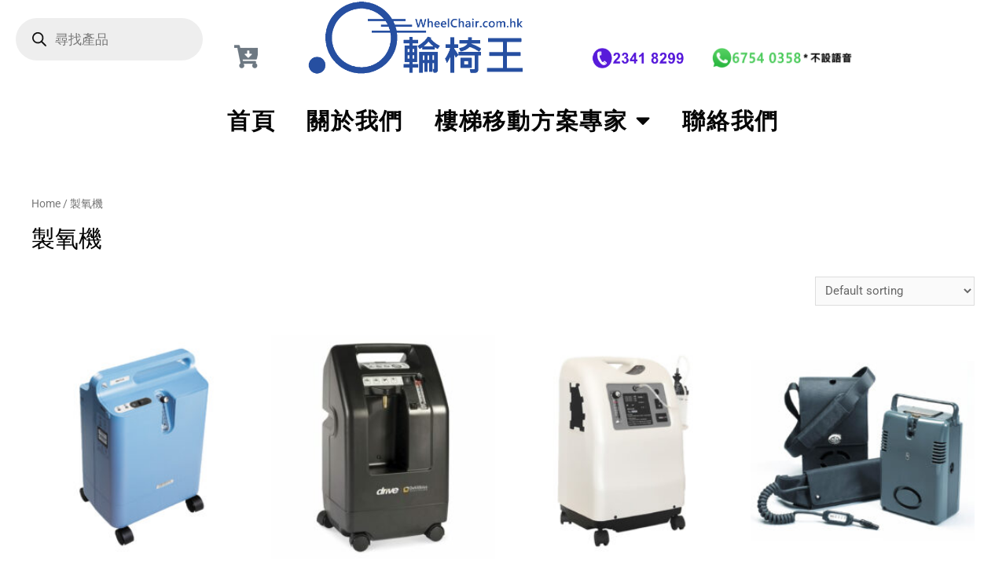

--- FILE ---
content_type: text/html; charset=UTF-8
request_url: https://www.stairevacuation.com/product-category/%E8%A3%BD%E6%B0%A7%E6%A9%9F/
body_size: 27463
content:
<!DOCTYPE html>
<html lang="en-US">
<head>
<meta charset="UTF-8">
<meta name="viewport" content="width=device-width, initial-scale=1">
<link rel="profile" href="https://gmpg.org/xfn/11">

<meta name='robots' content='index, follow, max-image-preview:large, max-snippet:-1, max-video-preview:-1' />
	<style>img:is([sizes="auto" i], [sizes^="auto," i]) { contain-intrinsic-size: 3000px 1500px }</style>
	
	<!-- This site is optimized with the Yoast SEO plugin v26.7 - https://yoast.com/wordpress/plugins/seo/ -->
	<title>製氧機 彙整 - stairevacuation.com</title>
	<link rel="canonical" href="https://www.stairevacuation.com/product-category/製氧機/" />
	<meta property="og:locale" content="en_US" />
	<meta property="og:type" content="article" />
	<meta property="og:title" content="製氧機 彙整 - stairevacuation.com" />
	<meta property="og:url" content="https://www.stairevacuation.com/product-category/製氧機/" />
	<meta property="og:site_name" content="stairevacuation.com" />
	<meta name="twitter:card" content="summary_large_image" />
	<script type="application/ld+json" class="yoast-schema-graph">{"@context":"https://schema.org","@graph":[{"@type":"CollectionPage","@id":"https://www.stairevacuation.com/product-category/%e8%a3%bd%e6%b0%a7%e6%a9%9f/","url":"https://www.stairevacuation.com/product-category/%e8%a3%bd%e6%b0%a7%e6%a9%9f/","name":"製氧機 彙整 - stairevacuation.com","isPartOf":{"@id":"https://www.stairevacuation.com/#website"},"primaryImageOfPage":{"@id":"https://www.stairevacuation.com/product-category/%e8%a3%bd%e6%b0%a7%e6%a9%9f/#primaryimage"},"image":{"@id":"https://www.stairevacuation.com/product-category/%e8%a3%bd%e6%b0%a7%e6%a9%9f/#primaryimage"},"thumbnailUrl":"https://www.stairevacuation.com/wp-content/uploads/2021/12/Everflo-Q-5L.jpg","breadcrumb":{"@id":"https://www.stairevacuation.com/product-category/%e8%a3%bd%e6%b0%a7%e6%a9%9f/#breadcrumb"},"inLanguage":"en-US"},{"@type":"ImageObject","inLanguage":"en-US","@id":"https://www.stairevacuation.com/product-category/%e8%a3%bd%e6%b0%a7%e6%a9%9f/#primaryimage","url":"https://www.stairevacuation.com/wp-content/uploads/2021/12/Everflo-Q-5L.jpg","contentUrl":"https://www.stairevacuation.com/wp-content/uploads/2021/12/Everflo-Q-5L.jpg","width":945,"height":945},{"@type":"BreadcrumbList","@id":"https://www.stairevacuation.com/product-category/%e8%a3%bd%e6%b0%a7%e6%a9%9f/#breadcrumb","itemListElement":[{"@type":"ListItem","position":1,"name":"首頁","item":"https://www.stairevacuation.com/"},{"@type":"ListItem","position":2,"name":"製氧機"}]},{"@type":"WebSite","@id":"https://www.stairevacuation.com/#website","url":"https://www.stairevacuation.com/","name":"Stairevacuation","description":"解決輪椅在樓梯上落方案、備有輪椅上落樓梯機、火警逃生疏散工具","publisher":{"@id":"https://www.stairevacuation.com/#organization"},"potentialAction":[{"@type":"SearchAction","target":{"@type":"EntryPoint","urlTemplate":"https://www.stairevacuation.com/?s={search_term_string}"},"query-input":{"@type":"PropertyValueSpecification","valueRequired":true,"valueName":"search_term_string"}}],"inLanguage":"en-US"},{"@type":"Organization","@id":"https://www.stairevacuation.com/#organization","name":"Stairevacuation","url":"https://www.stairevacuation.com/","logo":{"@type":"ImageObject","inLanguage":"en-US","@id":"https://www.stairevacuation.com/#/schema/logo/image/","url":"https://www.stairevacuation.com/wp-content/uploads/2021/02/cropped-Address_1.jpg","contentUrl":"https://www.stairevacuation.com/wp-content/uploads/2021/02/cropped-Address_1.jpg","width":331,"height":159,"caption":"Stairevacuation"},"image":{"@id":"https://www.stairevacuation.com/#/schema/logo/image/"}}]}</script>
	<!-- / Yoast SEO plugin. -->


<link rel="alternate" type="application/rss+xml" title="stairevacuation.com &raquo; Feed" href="https://www.stairevacuation.com/feed/" />
<link rel="alternate" type="application/rss+xml" title="stairevacuation.com &raquo; Comments Feed" href="https://www.stairevacuation.com/comments/feed/" />
<link rel="alternate" type="application/rss+xml" title="stairevacuation.com &raquo; 製氧機 Category Feed" href="https://www.stairevacuation.com/product-category/%e8%a3%bd%e6%b0%a7%e6%a9%9f/feed/" />
<script>
window._wpemojiSettings = {"baseUrl":"https:\/\/s.w.org\/images\/core\/emoji\/16.0.1\/72x72\/","ext":".png","svgUrl":"https:\/\/s.w.org\/images\/core\/emoji\/16.0.1\/svg\/","svgExt":".svg","source":{"concatemoji":"https:\/\/www.stairevacuation.com\/wp-includes\/js\/wp-emoji-release.min.js?ver=6.8.3"}};
/*! This file is auto-generated */
!function(s,n){var o,i,e;function c(e){try{var t={supportTests:e,timestamp:(new Date).valueOf()};sessionStorage.setItem(o,JSON.stringify(t))}catch(e){}}function p(e,t,n){e.clearRect(0,0,e.canvas.width,e.canvas.height),e.fillText(t,0,0);var t=new Uint32Array(e.getImageData(0,0,e.canvas.width,e.canvas.height).data),a=(e.clearRect(0,0,e.canvas.width,e.canvas.height),e.fillText(n,0,0),new Uint32Array(e.getImageData(0,0,e.canvas.width,e.canvas.height).data));return t.every(function(e,t){return e===a[t]})}function u(e,t){e.clearRect(0,0,e.canvas.width,e.canvas.height),e.fillText(t,0,0);for(var n=e.getImageData(16,16,1,1),a=0;a<n.data.length;a++)if(0!==n.data[a])return!1;return!0}function f(e,t,n,a){switch(t){case"flag":return n(e,"\ud83c\udff3\ufe0f\u200d\u26a7\ufe0f","\ud83c\udff3\ufe0f\u200b\u26a7\ufe0f")?!1:!n(e,"\ud83c\udde8\ud83c\uddf6","\ud83c\udde8\u200b\ud83c\uddf6")&&!n(e,"\ud83c\udff4\udb40\udc67\udb40\udc62\udb40\udc65\udb40\udc6e\udb40\udc67\udb40\udc7f","\ud83c\udff4\u200b\udb40\udc67\u200b\udb40\udc62\u200b\udb40\udc65\u200b\udb40\udc6e\u200b\udb40\udc67\u200b\udb40\udc7f");case"emoji":return!a(e,"\ud83e\udedf")}return!1}function g(e,t,n,a){var r="undefined"!=typeof WorkerGlobalScope&&self instanceof WorkerGlobalScope?new OffscreenCanvas(300,150):s.createElement("canvas"),o=r.getContext("2d",{willReadFrequently:!0}),i=(o.textBaseline="top",o.font="600 32px Arial",{});return e.forEach(function(e){i[e]=t(o,e,n,a)}),i}function t(e){var t=s.createElement("script");t.src=e,t.defer=!0,s.head.appendChild(t)}"undefined"!=typeof Promise&&(o="wpEmojiSettingsSupports",i=["flag","emoji"],n.supports={everything:!0,everythingExceptFlag:!0},e=new Promise(function(e){s.addEventListener("DOMContentLoaded",e,{once:!0})}),new Promise(function(t){var n=function(){try{var e=JSON.parse(sessionStorage.getItem(o));if("object"==typeof e&&"number"==typeof e.timestamp&&(new Date).valueOf()<e.timestamp+604800&&"object"==typeof e.supportTests)return e.supportTests}catch(e){}return null}();if(!n){if("undefined"!=typeof Worker&&"undefined"!=typeof OffscreenCanvas&&"undefined"!=typeof URL&&URL.createObjectURL&&"undefined"!=typeof Blob)try{var e="postMessage("+g.toString()+"("+[JSON.stringify(i),f.toString(),p.toString(),u.toString()].join(",")+"));",a=new Blob([e],{type:"text/javascript"}),r=new Worker(URL.createObjectURL(a),{name:"wpTestEmojiSupports"});return void(r.onmessage=function(e){c(n=e.data),r.terminate(),t(n)})}catch(e){}c(n=g(i,f,p,u))}t(n)}).then(function(e){for(var t in e)n.supports[t]=e[t],n.supports.everything=n.supports.everything&&n.supports[t],"flag"!==t&&(n.supports.everythingExceptFlag=n.supports.everythingExceptFlag&&n.supports[t]);n.supports.everythingExceptFlag=n.supports.everythingExceptFlag&&!n.supports.flag,n.DOMReady=!1,n.readyCallback=function(){n.DOMReady=!0}}).then(function(){return e}).then(function(){var e;n.supports.everything||(n.readyCallback(),(e=n.source||{}).concatemoji?t(e.concatemoji):e.wpemoji&&e.twemoji&&(t(e.twemoji),t(e.wpemoji)))}))}((window,document),window._wpemojiSettings);
</script>
<link rel='stylesheet' id='astra-theme-css-css' href='https://www.stairevacuation.com/wp-content/themes/astra/assets/css/minified/style.min.css?ver=3.0.2' media='all' />
<style id='astra-theme-css-inline-css'>
html{font-size:93.75%;}a,.page-title{color:#1f0033;}a:hover,a:focus{color:#3a3a3a;}body,button,input,select,textarea,.ast-button,.ast-custom-button{font-family:-apple-system,BlinkMacSystemFont,Segoe UI,Roboto,Oxygen-Sans,Ubuntu,Cantarell,Helvetica Neue,sans-serif;font-weight:inherit;font-size:15px;font-size:1rem;}blockquote{color:#000000;}.site-title{font-size:35px;font-size:2.3333333333333rem;}header .site-logo-img .custom-logo-link img{max-width:278px;}.astra-logo-svg{width:278px;}.ast-archive-description .ast-archive-title{font-size:40px;font-size:2.6666666666667rem;}.site-header .site-description{font-size:15px;font-size:1rem;}.entry-title{font-size:40px;font-size:2.6666666666667rem;}.comment-reply-title{font-size:24px;font-size:1.6rem;}.ast-comment-list #cancel-comment-reply-link{font-size:15px;font-size:1rem;}h1,.entry-content h1{font-size:30px;font-size:2rem;}h2,.entry-content h2{font-size:30px;font-size:2rem;}h3,.entry-content h3{font-size:25px;font-size:1.6666666666667rem;}h4,.entry-content h4{font-size:20px;font-size:1.3333333333333rem;}h5,.entry-content h5{font-size:18px;font-size:1.2rem;}h6,.entry-content h6{font-size:15px;font-size:1rem;}.ast-single-post .entry-title,.page-title{font-size:30px;font-size:2rem;}::selection{background-color:#0274be;color:#ffffff;}body,h1,.entry-title a,.entry-content h1,h2,.entry-content h2,h3,.entry-content h3,h4,.entry-content h4,h5,.entry-content h5,h6,.entry-content h6,.wc-block-grid__product-title{color:#3a3a3a;}.tagcloud a:hover,.tagcloud a:focus,.tagcloud a.current-item{color:#ffffff;border-color:#1f0033;background-color:#1f0033;}input:focus,input[type="text"]:focus,input[type="email"]:focus,input[type="url"]:focus,input[type="password"]:focus,input[type="reset"]:focus,input[type="search"]:focus,textarea:focus{border-color:#1f0033;}input[type="radio"]:checked,input[type=reset],input[type="checkbox"]:checked,input[type="checkbox"]:hover:checked,input[type="checkbox"]:focus:checked,input[type=range]::-webkit-slider-thumb{border-color:#1f0033;background-color:#1f0033;box-shadow:none;}.site-footer a:hover + .post-count,.site-footer a:focus + .post-count{background:#1f0033;border-color:#1f0033;}.ast-comment-meta{line-height:1.666666667;font-size:12px;font-size:0.8rem;}.single .nav-links .nav-previous,.single .nav-links .nav-next,.single .ast-author-details .author-title,.ast-comment-meta{color:#1f0033;}.entry-meta,.entry-meta *{line-height:1.45;color:#1f0033;}.entry-meta a:hover,.entry-meta a:hover *,.entry-meta a:focus,.entry-meta a:focus *{color:#3a3a3a;}.ast-404-layout-1 .ast-404-text{font-size:200px;font-size:13.333333333333rem;}.widget-title{font-size:21px;font-size:1.4rem;color:#3a3a3a;}#cat option,.secondary .calendar_wrap thead a,.secondary .calendar_wrap thead a:visited{color:#1f0033;}.secondary .calendar_wrap #today,.ast-progress-val span{background:#1f0033;}.secondary a:hover + .post-count,.secondary a:focus + .post-count{background:#1f0033;border-color:#1f0033;}.calendar_wrap #today > a{color:#ffffff;}.ast-pagination a,.page-links .page-link,.single .post-navigation a{color:#1f0033;}.ast-pagination a:hover,.ast-pagination a:focus,.ast-pagination > span:hover:not(.dots),.ast-pagination > span.current,.page-links > .page-link,.page-links .page-link:hover,.post-navigation a:hover{color:#3a3a3a;}.ast-header-break-point .ast-mobile-menu-buttons-minimal.menu-toggle{background:transparent;color:#0274be;}.ast-header-break-point .ast-mobile-menu-buttons-outline.menu-toggle{background:transparent;border:1px solid #0274be;color:#0274be;}.ast-header-break-point .ast-mobile-menu-buttons-fill.menu-toggle{background:#0274be;}.main-header-menu .menu-link,.ast-header-custom-item a{color:#3a3a3a;}.main-header-menu .menu-item:hover > .menu-link,.main-header-menu .menu-item:hover > .ast-menu-toggle,.main-header-menu .ast-masthead-custom-menu-items a:hover,.main-header-menu .menu-item.focus > .menu-link,.main-header-menu .menu-item.focus > .ast-menu-toggle,.main-header-menu .current-menu-item > .menu-link,.main-header-menu .current-menu-ancestor > .menu-link,.main-header-menu .current-menu-item > .ast-menu-toggle,.main-header-menu .current-menu-ancestor > .ast-menu-toggle{color:#1f0033;}.footer-adv .footer-adv-overlay{border-top-style:solid;border-top-color:#7a7a7a;}.wp-block-buttons.aligncenter{justify-content:center;}@media (min-width:1200px){.ast-separate-container.ast-right-sidebar .entry-content .wp-block-image.alignfull,.ast-separate-container.ast-left-sidebar .entry-content .wp-block-image.alignfull,.ast-separate-container.ast-right-sidebar .entry-content .wp-block-cover.alignfull,.ast-separate-container.ast-left-sidebar .entry-content .wp-block-cover.alignfull{margin-left:-6.67em;margin-right:-6.67em;max-width:unset;width:unset;}.ast-separate-container.ast-right-sidebar .entry-content .wp-block-image.alignwide,.ast-separate-container.ast-left-sidebar .entry-content .wp-block-image.alignwide,.ast-separate-container.ast-right-sidebar .entry-content .wp-block-cover.alignwide,.ast-separate-container.ast-left-sidebar .entry-content .wp-block-cover.alignwide{margin-left:-20px;margin-right:-20px;max-width:unset;width:unset;}.wp-block-group .has-background{padding:20px;}}@media (min-width:1200px){.ast-separate-container.ast-right-sidebar .entry-content .wp-block-group.alignwide,.ast-separate-container.ast-left-sidebar .entry-content .wp-block-group.alignwide,.ast-separate-container.ast-right-sidebar .entry-content .wp-block-cover.alignwide,.ast-separate-container.ast-left-sidebar .entry-content .wp-block-cover.alignwide,.ast-no-sidebar.ast-separate-container .entry-content .wp-block-group.alignwide,.ast-no-sidebar.ast-separate-container .entry-content .wp-block-cover.alignwide{margin-left:-20px;margin-right:-20px;padding-left:20px;padding-right:20px;}.ast-separate-container.ast-right-sidebar .entry-content .wp-block-group.alignfull,.ast-separate-container.ast-left-sidebar .entry-content .wp-block-group.alignfull,.ast-no-sidebar.ast-separate-container .entry-content .wp-block-group.alignfull,.ast-separate-container.ast-right-sidebar .entry-content .wp-block-cover.alignfull,.ast-separate-container.ast-left-sidebar .entry-content .wp-block-cover.alignfull,.ast-no-sidebar.ast-separate-container .entry-content .wp-block-cover.alignfull{margin-left:-6.67em;margin-right:-6.67em;padding-left:6.67em;padding-right:6.67em;}.ast-plain-container.ast-right-sidebar .entry-content .wp-block-group.alignwide,.ast-plain-container.ast-left-sidebar .entry-content .wp-block-group.alignwide,.ast-plain-container.ast-right-sidebar .entry-content .wp-block-group.alignfull,.ast-plain-container.ast-left-sidebar .entry-content .wp-block-group.alignfull{padding-left:20px;padding-right:20px;}.ast-plain-container.ast-no-sidebar .entry-content .alignwide .wp-block-group__inner-container,.ast-plain-container.ast-no-sidebar .entry-content .alignfull .wp-block-group__inner-container,.ast-plain-container.ast-no-sidebar .entry-content .alignwide .wp-block-cover__inner-container,.ast-plain-container.ast-no-sidebar .entry-content .alignfull .wp-block-cover__inner-container{max-width:1240px;margin-left:auto;margin-right:auto;padding-left:20px;padding-right:20px;}.ast-plain-container.ast-no-sidebar .entry-content .alignwide .wp-block-cover__inner-container,.ast-plain-container.ast-no-sidebar .entry-content .alignfull .wp-block-cover__inner-container{width:1240px;}.ast-page-builder-template.ast-no-sidebar .entry-content .wp-block-group.alignwide,.ast-page-builder-template.ast-no-sidebar .entry-content .wp-block-group.alignfull{margin-left:0;margin-right:0;}.wp-block-cover-image.alignwide .wp-block-cover__inner-container,.wp-block-cover.alignwide .wp-block-cover__inner-container,.wp-block-cover-image.alignfull .wp-block-cover__inner-container,.wp-block-cover.alignfull .wp-block-cover__inner-container{width:100%;}.ast-page-builder-template.ast-no-sidebar .entry-content .wp-block-cover.alignwide,.ast-page-builder-template.ast-left-sidebar .entry-content .wp-block-cover.alignwide,.ast-page-builder-template.ast-right-sidebar .entry-content .wp-block-cover.alignwide,.ast-page-builder-template.ast-no-sidebar .entry-content .wp-block-cover.alignfull,.ast-page-builder-template.ast-left-sidebar .entry-content .wp-block-cover.alignfull,.ast-page-builder-template.ast-right-sidebar .entry-content .wp-block-cover.alignful{padding-right:0;padding-left:0;}}@media (max-width:921px){.ast-separate-container .ast-article-post,.ast-separate-container .ast-article-single{padding:1.5em 2.14em;}.ast-separate-container #primary,.ast-separate-container #secondary{padding:1.5em 0;}#primary,#secondary{padding:1.5em 0;margin:0;}.ast-left-sidebar #content > .ast-container{display:flex;flex-direction:column-reverse;width:100%;}.ast-author-box img.avatar{margin:20px 0 0 0;}}@media (max-width:921px){.ast-right-sidebar #primary{padding-right:0;}.ast-pagination .prev.page-numbers{padding-left:.5em;}.ast-pagination .next.page-numbers{padding-right:.5em;}}@media (min-width:922px){.ast-separate-container.ast-right-sidebar #primary,.ast-separate-container.ast-left-sidebar #primary{border:0;}.ast-separate-container .ast-comment-list li .comment-respond{padding-left:2.66666em;padding-right:2.66666em;}.ast-author-box{-js-display:flex;display:flex;}.ast-author-bio{flex:1;}.error404.ast-separate-container #primary,.search-no-results.ast-separate-container #primary{margin-bottom:4em;}}@media (min-width:922px){.ast-right-sidebar #primary{border-right:1px solid #eee;}.ast-left-sidebar #primary{border-left:1px solid #eee;}}.wp-block-button .wp-block-button__link,{color:#ffffff;}.wp-block-button .wp-block-button__link{border-style:solid;border-top-width:0;border-right-width:0;border-left-width:0;border-bottom-width:0;border-color:#0274be;background-color:#0274be;color:#ffffff;font-family:inherit;font-weight:inherit;line-height:1;border-radius:2px;padding-top:10px;padding-right:40px;padding-bottom:10px;padding-left:40px;}.wp-block-button .wp-block-button__link:hover,.wp-block-button .wp-block-button__link:focus{color:#ffffff;background-color:#3a3a3a;border-color:#3a3a3a;}.menu-toggle,button,.ast-button,.ast-custom-button,.button,input#submit,input[type="button"],input[type="submit"],input[type="reset"]{border-style:solid;border-top-width:0;border-right-width:0;border-left-width:0;border-bottom-width:0;color:#ffffff;border-color:#0274be;background-color:#0274be;border-radius:2px;padding-top:10px;padding-right:40px;padding-bottom:10px;padding-left:40px;font-family:inherit;font-weight:inherit;line-height:1;}button:focus,.menu-toggle:hover,button:hover,.ast-button:hover,.ast-custom-button:hover .button:hover,.ast-custom-button:hover ,input[type=reset]:hover,input[type=reset]:focus,input#submit:hover,input#submit:focus,input[type="button"]:hover,input[type="button"]:focus,input[type="submit"]:hover,input[type="submit"]:focus{color:#ffffff;background-color:#3a3a3a;border-color:#3a3a3a;}@media (min-width:921px){.ast-container{max-width:100%;}}@media (min-width:544px){.ast-container{max-width:100%;}}@media (max-width:544px){.ast-separate-container .ast-article-post,.ast-separate-container .ast-article-single{padding:1.5em 1em;}.ast-separate-container #content .ast-container{padding-left:0.54em;padding-right:0.54em;}.ast-separate-container .comments-count-wrapper{padding:1.5em 1em;}.ast-separate-container .ast-comment-list li.depth-1{padding:1.5em 1em;margin-bottom:1.5em;}.ast-separate-container .ast-comment-list .bypostauthor{padding:.5em;}.ast-separate-container .ast-archive-description{padding:1.5em 1em;}.ast-search-menu-icon.ast-dropdown-active .search-field{width:170px;}.ast-separate-container .comment-respond{padding:1.5em 1em;}}@media (max-width:544px){.ast-comment-list .children{margin-left:0.66666em;}.ast-separate-container .ast-comment-list .bypostauthor li{padding:0 0 0 .5em;}}@media (max-width:921px){.ast-mobile-header-stack .main-header-bar .ast-search-menu-icon{display:inline-block;}.ast-header-break-point.ast-header-custom-item-outside .ast-mobile-header-stack .main-header-bar .ast-search-icon{margin:0;}.ast-comment-avatar-wrap img{max-width:2.5em;}.comments-area{margin-top:1.5em;}.ast-separate-container .comments-count-wrapper{padding:2em 2.14em;}.ast-separate-container .ast-comment-list li.depth-1{padding:1.5em 2.14em;}.ast-separate-container .comment-respond{padding:2em 2.14em;}}@media (max-width:921px){.ast-header-break-point .main-header-bar .ast-search-menu-icon.slide-search .search-form{right:0;}.ast-header-break-point .ast-mobile-header-stack .main-header-bar .ast-search-menu-icon.slide-search .search-form{right:-1em;}.ast-comment-avatar-wrap{margin-right:0.5em;}}@media (min-width:545px){.ast-page-builder-template .comments-area,.single.ast-page-builder-template .entry-header,.single.ast-page-builder-template .post-navigation{max-width:1240px;margin-left:auto;margin-right:auto;}}@media (max-width:921px){.ast-archive-description .ast-archive-title{font-size:40px;}.entry-title{font-size:30px;}h1,.entry-content h1{font-size:30px;}h2,.entry-content h2{font-size:25px;}h3,.entry-content h3{font-size:20px;}.ast-single-post .entry-title,.page-title{font-size:30px;}}@media (max-width:544px){.ast-archive-description .ast-archive-title{font-size:40px;}.entry-title{font-size:30px;}h1,.entry-content h1{font-size:30px;}h2,.entry-content h2{font-size:25px;}h3,.entry-content h3{font-size:20px;}.ast-single-post .entry-title,.page-title{font-size:30px;}}@media (max-width:921px){html{font-size:85.5%;}}@media (max-width:544px){html{font-size:85.5%;}}@media (min-width:922px){.ast-container{max-width:1240px;}}@font-face {font-family: "Astra";src: url(https://www.stairevacuation.com/wp-content/themes/astra/assets/fonts/astra.woff) format("woff"),url(https://www.stairevacuation.com/wp-content/themes/astra/assets/fonts/astra.ttf) format("truetype"),url(https://www.stairevacuation.com/wp-content/themes/astra/assets/fonts/astra.svg#astra) format("svg");font-weight: normal;font-style: normal;font-display: fallback;}@media (max-width:921px) {.main-header-bar .main-header-bar-navigation{display:none;}}.ast-desktop .main-header-menu.submenu-with-border .sub-menu,.ast-desktop .main-header-menu.submenu-with-border .astra-full-megamenu-wrapper{border-color:#0274be;}.ast-desktop .main-header-menu.submenu-with-border .sub-menu{border-top-width:2px;border-right-width:0px;border-left-width:0px;border-bottom-width:0px;border-style:solid;}.ast-desktop .main-header-menu.submenu-with-border .sub-menu .sub-menu{top:-2px;}.ast-desktop .main-header-menu.submenu-with-border .sub-menu .menu-link,.ast-desktop .main-header-menu.submenu-with-border .children .menu-link{border-bottom-width:0px;border-style:solid;border-color:#eaeaea;}@media (min-width:922px){.main-header-menu .sub-menu .menu-item.ast-left-align-sub-menu:hover > .sub-menu,.main-header-menu .sub-menu .menu-item.ast-left-align-sub-menu.focus > .sub-menu{margin-left:-0px;}}.ast-small-footer{border-top-style:solid;border-top-width:1px;border-top-color:#7a7a7a;}.ast-small-footer-wrap{text-align:center;}@media (max-width:920px){.ast-404-layout-1 .ast-404-text{font-size:100px;font-size:6.6666666666667rem;}}.ast-breadcrumbs .trail-browse,.ast-breadcrumbs .trail-items,.ast-breadcrumbs .trail-items li{display:inline-block;margin:0;padding:0;border:none;background:inherit;text-indent:0;}.ast-breadcrumbs .trail-browse{font-size:inherit;font-style:inherit;font-weight:inherit;color:inherit;}.ast-breadcrumbs .trail-items{list-style:none;}.trail-items li::after{padding:0 0.3em;content:"\00bb";}.trail-items li:last-of-type::after{display:none;}.ast-header-break-point .main-header-bar{border-bottom-width:1px;}@media (min-width:922px){.main-header-bar{border-bottom-width:1px;}}.ast-safari-browser-less-than-11 .main-header-menu .menu-item, .ast-safari-browser-less-than-11 .main-header-bar .ast-masthead-custom-menu-items{display:block;}.main-header-menu .menu-item, .main-header-bar .ast-masthead-custom-menu-items{-js-display:flex;display:flex;-webkit-box-pack:center;-webkit-justify-content:center;-moz-box-pack:center;-ms-flex-pack:center;justify-content:center;-webkit-box-orient:vertical;-webkit-box-direction:normal;-webkit-flex-direction:column;-moz-box-orient:vertical;-moz-box-direction:normal;-ms-flex-direction:column;flex-direction:column;}.main-header-menu > .menu-item > .menu-link{height:100%;-webkit-box-align:center;-webkit-align-items:center;-moz-box-align:center;-ms-flex-align:center;align-items:center;-js-display:flex;display:flex;}.ast-primary-menu-disabled .main-header-bar .ast-masthead-custom-menu-items{flex:unset;}
</style>
<link rel='stylesheet' id='astra-menu-animation-css' href='https://www.stairevacuation.com/wp-content/themes/astra/assets/css/minified/menu-animation.min.css?ver=3.0.2' media='all' />
<style id='wp-emoji-styles-inline-css'>

	img.wp-smiley, img.emoji {
		display: inline !important;
		border: none !important;
		box-shadow: none !important;
		height: 1em !important;
		width: 1em !important;
		margin: 0 0.07em !important;
		vertical-align: -0.1em !important;
		background: none !important;
		padding: 0 !important;
	}
</style>
<style id='classic-theme-styles-inline-css'>
/*! This file is auto-generated */
.wp-block-button__link{color:#fff;background-color:#32373c;border-radius:9999px;box-shadow:none;text-decoration:none;padding:calc(.667em + 2px) calc(1.333em + 2px);font-size:1.125em}.wp-block-file__button{background:#32373c;color:#fff;text-decoration:none}
</style>
<style id='global-styles-inline-css'>
:root{--wp--preset--aspect-ratio--square: 1;--wp--preset--aspect-ratio--4-3: 4/3;--wp--preset--aspect-ratio--3-4: 3/4;--wp--preset--aspect-ratio--3-2: 3/2;--wp--preset--aspect-ratio--2-3: 2/3;--wp--preset--aspect-ratio--16-9: 16/9;--wp--preset--aspect-ratio--9-16: 9/16;--wp--preset--color--black: #000000;--wp--preset--color--cyan-bluish-gray: #abb8c3;--wp--preset--color--white: #ffffff;--wp--preset--color--pale-pink: #f78da7;--wp--preset--color--vivid-red: #cf2e2e;--wp--preset--color--luminous-vivid-orange: #ff6900;--wp--preset--color--luminous-vivid-amber: #fcb900;--wp--preset--color--light-green-cyan: #7bdcb5;--wp--preset--color--vivid-green-cyan: #00d084;--wp--preset--color--pale-cyan-blue: #8ed1fc;--wp--preset--color--vivid-cyan-blue: #0693e3;--wp--preset--color--vivid-purple: #9b51e0;--wp--preset--gradient--vivid-cyan-blue-to-vivid-purple: linear-gradient(135deg,rgba(6,147,227,1) 0%,rgb(155,81,224) 100%);--wp--preset--gradient--light-green-cyan-to-vivid-green-cyan: linear-gradient(135deg,rgb(122,220,180) 0%,rgb(0,208,130) 100%);--wp--preset--gradient--luminous-vivid-amber-to-luminous-vivid-orange: linear-gradient(135deg,rgba(252,185,0,1) 0%,rgba(255,105,0,1) 100%);--wp--preset--gradient--luminous-vivid-orange-to-vivid-red: linear-gradient(135deg,rgba(255,105,0,1) 0%,rgb(207,46,46) 100%);--wp--preset--gradient--very-light-gray-to-cyan-bluish-gray: linear-gradient(135deg,rgb(238,238,238) 0%,rgb(169,184,195) 100%);--wp--preset--gradient--cool-to-warm-spectrum: linear-gradient(135deg,rgb(74,234,220) 0%,rgb(151,120,209) 20%,rgb(207,42,186) 40%,rgb(238,44,130) 60%,rgb(251,105,98) 80%,rgb(254,248,76) 100%);--wp--preset--gradient--blush-light-purple: linear-gradient(135deg,rgb(255,206,236) 0%,rgb(152,150,240) 100%);--wp--preset--gradient--blush-bordeaux: linear-gradient(135deg,rgb(254,205,165) 0%,rgb(254,45,45) 50%,rgb(107,0,62) 100%);--wp--preset--gradient--luminous-dusk: linear-gradient(135deg,rgb(255,203,112) 0%,rgb(199,81,192) 50%,rgb(65,88,208) 100%);--wp--preset--gradient--pale-ocean: linear-gradient(135deg,rgb(255,245,203) 0%,rgb(182,227,212) 50%,rgb(51,167,181) 100%);--wp--preset--gradient--electric-grass: linear-gradient(135deg,rgb(202,248,128) 0%,rgb(113,206,126) 100%);--wp--preset--gradient--midnight: linear-gradient(135deg,rgb(2,3,129) 0%,rgb(40,116,252) 100%);--wp--preset--font-size--small: 13px;--wp--preset--font-size--medium: 20px;--wp--preset--font-size--large: 36px;--wp--preset--font-size--x-large: 42px;--wp--preset--spacing--20: 0.44rem;--wp--preset--spacing--30: 0.67rem;--wp--preset--spacing--40: 1rem;--wp--preset--spacing--50: 1.5rem;--wp--preset--spacing--60: 2.25rem;--wp--preset--spacing--70: 3.38rem;--wp--preset--spacing--80: 5.06rem;--wp--preset--shadow--natural: 6px 6px 9px rgba(0, 0, 0, 0.2);--wp--preset--shadow--deep: 12px 12px 50px rgba(0, 0, 0, 0.4);--wp--preset--shadow--sharp: 6px 6px 0px rgba(0, 0, 0, 0.2);--wp--preset--shadow--outlined: 6px 6px 0px -3px rgba(255, 255, 255, 1), 6px 6px rgba(0, 0, 0, 1);--wp--preset--shadow--crisp: 6px 6px 0px rgba(0, 0, 0, 1);}:where(.is-layout-flex){gap: 0.5em;}:where(.is-layout-grid){gap: 0.5em;}body .is-layout-flex{display: flex;}.is-layout-flex{flex-wrap: wrap;align-items: center;}.is-layout-flex > :is(*, div){margin: 0;}body .is-layout-grid{display: grid;}.is-layout-grid > :is(*, div){margin: 0;}:where(.wp-block-columns.is-layout-flex){gap: 2em;}:where(.wp-block-columns.is-layout-grid){gap: 2em;}:where(.wp-block-post-template.is-layout-flex){gap: 1.25em;}:where(.wp-block-post-template.is-layout-grid){gap: 1.25em;}.has-black-color{color: var(--wp--preset--color--black) !important;}.has-cyan-bluish-gray-color{color: var(--wp--preset--color--cyan-bluish-gray) !important;}.has-white-color{color: var(--wp--preset--color--white) !important;}.has-pale-pink-color{color: var(--wp--preset--color--pale-pink) !important;}.has-vivid-red-color{color: var(--wp--preset--color--vivid-red) !important;}.has-luminous-vivid-orange-color{color: var(--wp--preset--color--luminous-vivid-orange) !important;}.has-luminous-vivid-amber-color{color: var(--wp--preset--color--luminous-vivid-amber) !important;}.has-light-green-cyan-color{color: var(--wp--preset--color--light-green-cyan) !important;}.has-vivid-green-cyan-color{color: var(--wp--preset--color--vivid-green-cyan) !important;}.has-pale-cyan-blue-color{color: var(--wp--preset--color--pale-cyan-blue) !important;}.has-vivid-cyan-blue-color{color: var(--wp--preset--color--vivid-cyan-blue) !important;}.has-vivid-purple-color{color: var(--wp--preset--color--vivid-purple) !important;}.has-black-background-color{background-color: var(--wp--preset--color--black) !important;}.has-cyan-bluish-gray-background-color{background-color: var(--wp--preset--color--cyan-bluish-gray) !important;}.has-white-background-color{background-color: var(--wp--preset--color--white) !important;}.has-pale-pink-background-color{background-color: var(--wp--preset--color--pale-pink) !important;}.has-vivid-red-background-color{background-color: var(--wp--preset--color--vivid-red) !important;}.has-luminous-vivid-orange-background-color{background-color: var(--wp--preset--color--luminous-vivid-orange) !important;}.has-luminous-vivid-amber-background-color{background-color: var(--wp--preset--color--luminous-vivid-amber) !important;}.has-light-green-cyan-background-color{background-color: var(--wp--preset--color--light-green-cyan) !important;}.has-vivid-green-cyan-background-color{background-color: var(--wp--preset--color--vivid-green-cyan) !important;}.has-pale-cyan-blue-background-color{background-color: var(--wp--preset--color--pale-cyan-blue) !important;}.has-vivid-cyan-blue-background-color{background-color: var(--wp--preset--color--vivid-cyan-blue) !important;}.has-vivid-purple-background-color{background-color: var(--wp--preset--color--vivid-purple) !important;}.has-black-border-color{border-color: var(--wp--preset--color--black) !important;}.has-cyan-bluish-gray-border-color{border-color: var(--wp--preset--color--cyan-bluish-gray) !important;}.has-white-border-color{border-color: var(--wp--preset--color--white) !important;}.has-pale-pink-border-color{border-color: var(--wp--preset--color--pale-pink) !important;}.has-vivid-red-border-color{border-color: var(--wp--preset--color--vivid-red) !important;}.has-luminous-vivid-orange-border-color{border-color: var(--wp--preset--color--luminous-vivid-orange) !important;}.has-luminous-vivid-amber-border-color{border-color: var(--wp--preset--color--luminous-vivid-amber) !important;}.has-light-green-cyan-border-color{border-color: var(--wp--preset--color--light-green-cyan) !important;}.has-vivid-green-cyan-border-color{border-color: var(--wp--preset--color--vivid-green-cyan) !important;}.has-pale-cyan-blue-border-color{border-color: var(--wp--preset--color--pale-cyan-blue) !important;}.has-vivid-cyan-blue-border-color{border-color: var(--wp--preset--color--vivid-cyan-blue) !important;}.has-vivid-purple-border-color{border-color: var(--wp--preset--color--vivid-purple) !important;}.has-vivid-cyan-blue-to-vivid-purple-gradient-background{background: var(--wp--preset--gradient--vivid-cyan-blue-to-vivid-purple) !important;}.has-light-green-cyan-to-vivid-green-cyan-gradient-background{background: var(--wp--preset--gradient--light-green-cyan-to-vivid-green-cyan) !important;}.has-luminous-vivid-amber-to-luminous-vivid-orange-gradient-background{background: var(--wp--preset--gradient--luminous-vivid-amber-to-luminous-vivid-orange) !important;}.has-luminous-vivid-orange-to-vivid-red-gradient-background{background: var(--wp--preset--gradient--luminous-vivid-orange-to-vivid-red) !important;}.has-very-light-gray-to-cyan-bluish-gray-gradient-background{background: var(--wp--preset--gradient--very-light-gray-to-cyan-bluish-gray) !important;}.has-cool-to-warm-spectrum-gradient-background{background: var(--wp--preset--gradient--cool-to-warm-spectrum) !important;}.has-blush-light-purple-gradient-background{background: var(--wp--preset--gradient--blush-light-purple) !important;}.has-blush-bordeaux-gradient-background{background: var(--wp--preset--gradient--blush-bordeaux) !important;}.has-luminous-dusk-gradient-background{background: var(--wp--preset--gradient--luminous-dusk) !important;}.has-pale-ocean-gradient-background{background: var(--wp--preset--gradient--pale-ocean) !important;}.has-electric-grass-gradient-background{background: var(--wp--preset--gradient--electric-grass) !important;}.has-midnight-gradient-background{background: var(--wp--preset--gradient--midnight) !important;}.has-small-font-size{font-size: var(--wp--preset--font-size--small) !important;}.has-medium-font-size{font-size: var(--wp--preset--font-size--medium) !important;}.has-large-font-size{font-size: var(--wp--preset--font-size--large) !important;}.has-x-large-font-size{font-size: var(--wp--preset--font-size--x-large) !important;}
:where(.wp-block-post-template.is-layout-flex){gap: 1.25em;}:where(.wp-block-post-template.is-layout-grid){gap: 1.25em;}
:where(.wp-block-columns.is-layout-flex){gap: 2em;}:where(.wp-block-columns.is-layout-grid){gap: 2em;}
:root :where(.wp-block-pullquote){font-size: 1.5em;line-height: 1.6;}
</style>
<link rel='stylesheet' id='woocommerce-layout-css' href='https://www.stairevacuation.com/wp-content/themes/astra/assets/css/minified/compatibility/woocommerce/woocommerce-layout.min.css?ver=3.0.2' media='all' />
<link rel='stylesheet' id='woocommerce-smallscreen-css' href='https://www.stairevacuation.com/wp-content/themes/astra/assets/css/minified/compatibility/woocommerce/woocommerce-smallscreen.min.css?ver=3.0.2' media='only screen and (max-width: 921px)' />
<link rel='stylesheet' id='woocommerce-general-css' href='https://www.stairevacuation.com/wp-content/themes/astra/assets/css/minified/compatibility/woocommerce/woocommerce.min.css?ver=3.0.2' media='all' />
<style id='woocommerce-general-inline-css'>
.woocommerce span.onsale, .wc-block-grid__product .wc-block-grid__product-onsale{background-color:#0274be;color:#ffffff;}.woocommerce a.button, .woocommerce button.button, .woocommerce .woocommerce-message a.button, .woocommerce #respond input#submit.alt, .woocommerce a.button.alt, .woocommerce button.button.alt, .woocommerce input.button.alt, .woocommerce input.button,.woocommerce input.button:disabled, .woocommerce input.button:disabled[disabled], .woocommerce input.button:disabled:hover, .woocommerce input.button:disabled[disabled]:hover, .woocommerce #respond input#submit, .woocommerce button.button.alt.disabled, .wc-block-grid__products .wc-block-grid__product .wp-block-button__link, .wc-block-grid__product-onsale{color:#ffffff;border-color:#0274be;background-color:#0274be;}.woocommerce a.button:hover, .woocommerce button.button:hover, .woocommerce .woocommerce-message a.button:hover,.woocommerce #respond input#submit:hover,.woocommerce #respond input#submit.alt:hover, .woocommerce a.button.alt:hover, .woocommerce button.button.alt:hover, .woocommerce input.button.alt:hover, .woocommerce input.button:hover, .woocommerce button.button.alt.disabled:hover, .wc-block-grid__products .wc-block-grid__product .wp-block-button__link:hover{color:#ffffff;border-color:#3a3a3a;background-color:#3a3a3a;}.woocommerce-message, .woocommerce-info{border-top-color:#1f0033;}.woocommerce-message::before,.woocommerce-info::before{color:#1f0033;}.woocommerce ul.products li.product .price, .woocommerce div.product p.price, .woocommerce div.product span.price, .widget_layered_nav_filters ul li.chosen a, .woocommerce-page ul.products li.product .ast-woo-product-category, .wc-layered-nav-rating a{color:#3a3a3a;}.woocommerce nav.woocommerce-pagination ul,.woocommerce nav.woocommerce-pagination ul li{border-color:#1f0033;}.woocommerce nav.woocommerce-pagination ul li a:focus, .woocommerce nav.woocommerce-pagination ul li a:hover, .woocommerce nav.woocommerce-pagination ul li span.current{background:#1f0033;color:#ffffff;}.woocommerce-MyAccount-navigation-link.is-active a{color:#3a3a3a;}.woocommerce .widget_price_filter .ui-slider .ui-slider-range, .woocommerce .widget_price_filter .ui-slider .ui-slider-handle{background-color:#1f0033;}.woocommerce a.button, .woocommerce button.button, .woocommerce .woocommerce-message a.button, .woocommerce #respond input#submit.alt, .woocommerce a.button.alt, .woocommerce button.button.alt, .woocommerce input.button.alt, .woocommerce input.button,.woocommerce-cart table.cart td.actions .button, .woocommerce form.checkout_coupon .button, .woocommerce #respond input#submit, .wc-block-grid__products .wc-block-grid__product .wp-block-button__link{border-radius:2px;padding-top:10px;padding-right:40px;padding-bottom:10px;padding-left:40px;}.woocommerce .star-rating, .woocommerce .comment-form-rating .stars a, .woocommerce .star-rating::before{color:#1f0033;}.woocommerce div.product .woocommerce-tabs ul.tabs li.active:before{background:#1f0033;}.ast-site-header-cart a{color:#3a3a3a;}.ast-site-header-cart a:focus, .ast-site-header-cart a:hover, .ast-site-header-cart .current-menu-item a{color:#1f0033;}.ast-cart-menu-wrap .count, .ast-cart-menu-wrap .count:after{border-color:#1f0033;color:#1f0033;}.ast-cart-menu-wrap:hover .count{color:#ffffff;background-color:#1f0033;}.ast-site-header-cart .widget_shopping_cart .total .woocommerce-Price-amount{color:#1f0033;}.woocommerce a.remove:hover, .ast-woocommerce-cart-menu .main-header-menu .woocommerce-custom-menu-item .menu-item:hover > .menu-link.remove:hover{color:#1f0033;border-color:#1f0033;background-color:#ffffff;}.ast-site-header-cart .widget_shopping_cart .buttons .button.checkout, .woocommerce .widget_shopping_cart .woocommerce-mini-cart__buttons .checkout.wc-forward{color:#ffffff;border-color:#3a3a3a;background-color:#3a3a3a;}.site-header .ast-site-header-cart-data .button.wc-forward, .site-header .ast-site-header-cart-data .button.wc-forward:hover{color:#ffffff;}.below-header-user-select .ast-site-header-cart .widget, .ast-above-header-section .ast-site-header-cart .widget a, .below-header-user-select .ast-site-header-cart .widget_shopping_cart a{color:#3a3a3a;}.below-header-user-select .ast-site-header-cart .widget_shopping_cart a:hover, .ast-above-header-section .ast-site-header-cart .widget_shopping_cart a:hover, .below-header-user-select .ast-site-header-cart .widget_shopping_cart a.remove:hover, .ast-above-header-section .ast-site-header-cart .widget_shopping_cart a.remove:hover{color:#1f0033;}@media (min-width:545px) and (max-width:921px){.woocommerce.tablet-columns-6 ul.products li.product, .woocommerce-page.tablet-columns-6 ul.products li.product{width:calc(16.66% - 16.66px);}.woocommerce.tablet-columns-5 ul.products li.product, .woocommerce-page.tablet-columns-5 ul.products li.product{width:calc(20% - 16px);}.woocommerce.tablet-columns-4 ul.products li.product, .woocommerce-page.tablet-columns-4 ul.products li.product{width:calc(25% - 15px);}.woocommerce.tablet-columns-3 ul.products li.product, .woocommerce-page.tablet-columns-3 ul.products li.product{width:calc(33.33% - 14px);}.woocommerce.tablet-columns-2 ul.products li.product, .woocommerce-page.tablet-columns-2 ul.products li.product{width:calc(50% - 10px);}.woocommerce.tablet-columns-1 ul.products li.product, .woocommerce-page.tablet-columns-1 ul.products li.product{width:100%;}.woocommerce div.product .related.products ul.products li.product{width:calc(33.33% - 14px);}}@media (min-width:545px) and (max-width:921px){.woocommerce[class*="columns-"].columns-3 > ul.products li.product, .woocommerce[class*="columns-"].columns-4 > ul.products li.product, .woocommerce[class*="columns-"].columns-5 > ul.products li.product, .woocommerce[class*="columns-"].columns-6 > ul.products li.product{width:calc(33.33% - 14px);margin-right:20px;}.woocommerce[class*="columns-"].columns-3 > ul.products li.product:nth-child(3n), .woocommerce[class*="columns-"].columns-4 > ul.products li.product:nth-child(3n), .woocommerce[class*="columns-"].columns-5 > ul.products li.product:nth-child(3n), .woocommerce[class*="columns-"].columns-6 > ul.products li.product:nth-child(3n){margin-right:0;clear:right;}.woocommerce[class*="columns-"].columns-3 > ul.products li.product:nth-child(3n+1), .woocommerce[class*="columns-"].columns-4 > ul.products li.product:nth-child(3n+1), .woocommerce[class*="columns-"].columns-5 > ul.products li.product:nth-child(3n+1), .woocommerce[class*="columns-"].columns-6 > ul.products li.product:nth-child(3n+1){clear:left;}.woocommerce[class*="columns-"] ul.products li.product:nth-child(n), .woocommerce-page[class*="columns-"] ul.products li.product:nth-child(n){margin-right:20px;clear:none;}.woocommerce.tablet-columns-2 ul.products li.product:nth-child(2n), .woocommerce-page.tablet-columns-2 ul.products li.product:nth-child(2n), .woocommerce.tablet-columns-3 ul.products li.product:nth-child(3n), .woocommerce-page.tablet-columns-3 ul.products li.product:nth-child(3n), .woocommerce.tablet-columns-4 ul.products li.product:nth-child(4n), .woocommerce-page.tablet-columns-4 ul.products li.product:nth-child(4n), .woocommerce.tablet-columns-5 ul.products li.product:nth-child(5n), .woocommerce-page.tablet-columns-5 ul.products li.product:nth-child(5n), .woocommerce.tablet-columns-6 ul.products li.product:nth-child(6n), .woocommerce-page.tablet-columns-6 ul.products li.product:nth-child(6n){margin-right:0;clear:right;}.woocommerce.tablet-columns-2 ul.products li.product:nth-child(2n+1), .woocommerce-page.tablet-columns-2 ul.products li.product:nth-child(2n+1), .woocommerce.tablet-columns-3 ul.products li.product:nth-child(3n+1), .woocommerce-page.tablet-columns-3 ul.products li.product:nth-child(3n+1), .woocommerce.tablet-columns-4 ul.products li.product:nth-child(4n+1), .woocommerce-page.tablet-columns-4 ul.products li.product:nth-child(4n+1), .woocommerce.tablet-columns-5 ul.products li.product:nth-child(5n+1), .woocommerce-page.tablet-columns-5 ul.products li.product:nth-child(5n+1), .woocommerce.tablet-columns-6 ul.products li.product:nth-child(6n+1), .woocommerce-page.tablet-columns-6 ul.products li.product:nth-child(6n+1){clear:left;}.woocommerce div.product .related.products ul.products li.product:nth-child(3n){margin-right:0;clear:right;}.woocommerce div.product .related.products ul.products li.product:nth-child(3n+1){clear:left;}}@media (min-width:922px){.woocommerce #reviews #comments{width:55%;float:left;}.woocommerce #reviews #review_form_wrapper{width:45%;float:right;padding-left:2em;}.woocommerce form.checkout_coupon{width:50%;}}@media (max-width:921px){.ast-header-break-point.ast-woocommerce-cart-menu .header-main-layout-1.ast-mobile-header-stack.ast-no-menu-items .ast-site-header-cart, .ast-header-break-point.ast-woocommerce-cart-menu .header-main-layout-3.ast-mobile-header-stack.ast-no-menu-items .ast-site-header-cart{padding-right:0;padding-left:0;}.ast-header-break-point.ast-woocommerce-cart-menu .header-main-layout-1.ast-mobile-header-stack .main-header-bar{text-align:center;}.ast-header-break-point.ast-woocommerce-cart-menu .header-main-layout-1.ast-mobile-header-stack .ast-site-header-cart, .ast-header-break-point.ast-woocommerce-cart-menu .header-main-layout-1.ast-mobile-header-stack .ast-mobile-menu-buttons{display:inline-block;}.ast-header-break-point.ast-woocommerce-cart-menu .header-main-layout-2.ast-mobile-header-inline .site-branding{flex:auto;}.ast-header-break-point.ast-woocommerce-cart-menu .header-main-layout-3.ast-mobile-header-stack .site-branding{flex:0 0 100%;}.ast-header-break-point.ast-woocommerce-cart-menu .header-main-layout-3.ast-mobile-header-stack .main-header-container{display:flex;justify-content:center;}.woocommerce-cart .woocommerce-shipping-calculator .button{width:100%;}.woocommerce div.product div.images, .woocommerce div.product div.summary, .woocommerce #content div.product div.images, .woocommerce #content div.product div.summary, .woocommerce-page div.product div.images, .woocommerce-page div.product div.summary, .woocommerce-page #content div.product div.images, .woocommerce-page #content div.product div.summary{float:none;width:100%;}.woocommerce-cart table.cart td.actions .ast-return-to-shop{display:block;text-align:center;margin-top:1em;}}@media (max-width:544px){.ast-separate-container .ast-woocommerce-container{padding:.54em 1em 1.33333em;}.woocommerce-message, .woocommerce-error, .woocommerce-info{display:flex;flex-wrap:wrap;}.woocommerce-message a.button, .woocommerce-error a.button, .woocommerce-info a.button{order:1;margin-top:.5em;}.woocommerce.mobile-columns-6 ul.products li.product, .woocommerce-page.mobile-columns-6 ul.products li.product{width:calc(16.66% - 16.66px);}.woocommerce.mobile-columns-5 ul.products li.product, .woocommerce-page.mobile-columns-5 ul.products li.product{width:calc(20% - 16px);}.woocommerce.mobile-columns-4 ul.products li.product, .woocommerce-page.mobile-columns-4 ul.products li.product{width:calc(25% - 15px);}.woocommerce.mobile-columns-3 ul.products li.product, .woocommerce-page.mobile-columns-3 ul.products li.product{width:calc(33.33% - 14px);}.woocommerce.mobile-columns-2 ul.products li.product, .woocommerce-page.mobile-columns-2 ul.products li.product{width:calc(50% - 10px);}.woocommerce.mobile-columns-1 ul.products li.product, .woocommerce-page.mobile-columns-1 ul.products li.product{width:100%;}.woocommerce .woocommerce-ordering, .woocommerce-page .woocommerce-ordering{float:none;margin-bottom:2em;width:100%;}.woocommerce ul.products a.button, .woocommerce-page ul.products a.button{padding:0.5em 0.75em;}.woocommerce div.product .related.products ul.products li.product{width:calc(50% - 10px);}.woocommerce table.cart td.actions .button, .woocommerce #content table.cart td.actions .button, .woocommerce-page table.cart td.actions .button, .woocommerce-page #content table.cart td.actions .button{padding-left:1em;padding-right:1em;}.woocommerce #content table.cart .button, .woocommerce-page #content table.cart .button{width:100%;}.woocommerce #content table.cart .product-thumbnail, .woocommerce-page #content table.cart .product-thumbnail{display:block;text-align:center !important;}.woocommerce #content table.cart .product-thumbnail::before, .woocommerce-page #content table.cart .product-thumbnail::before{display:none;}.woocommerce #content table.cart td.actions .coupon, .woocommerce-page #content table.cart td.actions .coupon{float:none;}.woocommerce #content table.cart td.actions .coupon .button, .woocommerce-page #content table.cart td.actions .coupon .button{flex:1;}.woocommerce #content div.product .woocommerce-tabs ul.tabs li a, .woocommerce-page #content div.product .woocommerce-tabs ul.tabs li a{display:block;}}@media (max-width:544px){.woocommerce[class*="columns-"].columns-3 > ul.products li.product, .woocommerce[class*="columns-"].columns-4 > ul.products li.product, .woocommerce[class*="columns-"].columns-5 > ul.products li.product, .woocommerce[class*="columns-"].columns-6 > ul.products li.product{width:calc(50% - 10px);margin-right:20px;}.woocommerce-page[class*=columns-] ul.products li.product:nth-child(n), .woocommerce[class*=columns-] ul.products li.product:nth-child(n){margin-right:20px;clear:none;}.woocommerce-page[class*=columns-].columns-3>ul.products li.product:nth-child(2n), .woocommerce-page[class*=columns-].columns-4>ul.products li.product:nth-child(2n), .woocommerce-page[class*=columns-].columns-5>ul.products li.product:nth-child(2n), .woocommerce-page[class*=columns-].columns-6>ul.products li.product:nth-child(2n), .woocommerce[class*=columns-].columns-3>ul.products li.product:nth-child(2n), .woocommerce[class*=columns-].columns-4>ul.products li.product:nth-child(2n), .woocommerce[class*=columns-].columns-5>ul.products li.product:nth-child(2n), .woocommerce[class*=columns-].columns-6>ul.products li.product:nth-child(2n){margin-right:0;clear:right;}.woocommerce[class*="columns-"].columns-3 > ul.products li.product:nth-child(2n+1), .woocommerce[class*="columns-"].columns-4 > ul.products li.product:nth-child(2n+1), .woocommerce[class*="columns-"].columns-5 > ul.products li.product:nth-child(2n+1), .woocommerce[class*="columns-"].columns-6 > ul.products li.product:nth-child(2n+1){clear:left;}.woocommerce[class*="columns-"] ul.products li.product:nth-child(n), .woocommerce-page[class*="columns-"] ul.products li.product:nth-child(n){margin-right:20px;clear:none;}.woocommerce.mobile-columns-6 ul.products li.product:nth-child(6n), .woocommerce-page.mobile-columns-6 ul.products li.product:nth-child(6n), .woocommerce.mobile-columns-5 ul.products li.product:nth-child(5n), .woocommerce-page.mobile-columns-5 ul.products li.product:nth-child(5n), .woocommerce.mobile-columns-4 ul.products li.product:nth-child(4n), .woocommerce-page.mobile-columns-4 ul.products li.product:nth-child(4n), .woocommerce.mobile-columns-3 ul.products li.product:nth-child(3n), .woocommerce-page.mobile-columns-3 ul.products li.product:nth-child(3n), .woocommerce.mobile-columns-2 ul.products li.product:nth-child(2n), .woocommerce-page.mobile-columns-2 ul.products li.product:nth-child(2n), .woocommerce div.product .related.products ul.products li.product:nth-child(2n){margin-right:0;clear:right;}.woocommerce.mobile-columns-6 ul.products li.product:nth-child(6n+1), .woocommerce-page.mobile-columns-6 ul.products li.product:nth-child(6n+1), .woocommerce.mobile-columns-5 ul.products li.product:nth-child(5n+1), .woocommerce-page.mobile-columns-5 ul.products li.product:nth-child(5n+1), .woocommerce.mobile-columns-4 ul.products li.product:nth-child(4n+1), .woocommerce-page.mobile-columns-4 ul.products li.product:nth-child(4n+1), .woocommerce.mobile-columns-3 ul.products li.product:nth-child(3n+1), .woocommerce-page.mobile-columns-3 ul.products li.product:nth-child(3n+1), .woocommerce.mobile-columns-2 ul.products li.product:nth-child(2n+1), .woocommerce-page.mobile-columns-2 ul.products li.product:nth-child(2n+1), .woocommerce div.product .related.products ul.products li.product:nth-child(2n+1){clear:left;}.woocommerce ul.products a.button.loading::after, .woocommerce-page ul.products a.button.loading::after{display:inline-block;margin-left:5px;position:initial;}.woocommerce.mobile-columns-1 ul.products li.product:nth-child(n), .woocommerce-page.mobile-columns-1 ul.products li.product:nth-child(n){margin-right:0;}.woocommerce #content div.product .woocommerce-tabs ul.tabs li, .woocommerce-page #content div.product .woocommerce-tabs ul.tabs li{display:block;margin-right:0;}}@media (min-width:922px){.ast-woo-shop-archive .site-content > .ast-container{max-width:1240px;}}@media (min-width:922px){.woocommerce #content .ast-woocommerce-container div.product div.images, .woocommerce .ast-woocommerce-container div.product div.images, .woocommerce-page #content .ast-woocommerce-container div.product div.images, .woocommerce-page .ast-woocommerce-container div.product div.images{width:50%;}.woocommerce #content .ast-woocommerce-container div.product div.summary, .woocommerce .ast-woocommerce-container div.product div.summary, .woocommerce-page #content .ast-woocommerce-container div.product div.summary, .woocommerce-page .ast-woocommerce-container div.product div.summary{width:46%;}.woocommerce.woocommerce-checkout form #customer_details.col2-set .col-1, .woocommerce.woocommerce-checkout form #customer_details.col2-set .col-2, .woocommerce-page.woocommerce-checkout form #customer_details.col2-set .col-1, .woocommerce-page.woocommerce-checkout form #customer_details.col2-set .col-2{float:none;width:auto;}}.woocommerce a.button , .woocommerce button.button.alt ,.woocommerce-page table.cart td.actions .button, .woocommerce-page #content table.cart td.actions .button , .woocommerce a.button.alt ,.woocommerce .woocommerce-message a.button , .ast-site-header-cart .widget_shopping_cart .buttons .button.checkout, .woocommerce button.button.alt.disabled , .wc-block-grid__products .wc-block-grid__product .wp-block-button__link {border:solid;border-top-width:0;border-right-width:0;border-left-width:0;border-bottom-width:0;border-color:#0274be;}.woocommerce a.button:hover , .woocommerce button.button.alt:hover , .woocommerce-page table.cart td.actions .button:hover, .woocommerce-page #content table.cart td.actions .button:hover, .woocommerce a.button.alt:hover ,.woocommerce .woocommerce-message a.button:hover , .ast-site-header-cart .widget_shopping_cart .buttons .button.checkout:hover , .woocommerce button.button.alt.disabled:hover , .wc-block-grid__products .wc-block-grid__product .wp-block-button__link:hover{border-color:#3a3a3a;}@media (min-width:922px){.woocommerce.woocommerce-checkout form #customer_details.col2-set, .woocommerce-page.woocommerce-checkout form #customer_details.col2-set{width:55%;float:left;margin-right:4.347826087%;}.woocommerce.woocommerce-checkout form #order_review, .woocommerce.woocommerce-checkout form #order_review_heading, .woocommerce-page.woocommerce-checkout form #order_review, .woocommerce-page.woocommerce-checkout form #order_review_heading{width:40%;float:right;margin-right:0;clear:right;}}
</style>
<style id='woocommerce-inline-inline-css'>
.woocommerce form .form-row .required { visibility: visible; }
</style>
<link rel='stylesheet' id='dgwt-wcas-style-css' href='https://www.stairevacuation.com/wp-content/plugins/ajax-search-for-woocommerce/assets/css/style.min.css?ver=1.32.2' media='all' />
<link rel='stylesheet' id='e-motion-fx-css' href='https://www.stairevacuation.com/wp-content/plugins/elementor-pro/assets/css/modules/motion-fx.min.css?ver=3.30.1' media='all' />
<link rel='stylesheet' id='elementor-frontend-css' href='https://www.stairevacuation.com/wp-content/plugins/elementor/assets/css/frontend.min.css?ver=3.34.1' media='all' />
<link rel='stylesheet' id='widget-nav-menu-css' href='https://www.stairevacuation.com/wp-content/plugins/elementor-pro/assets/css/widget-nav-menu.min.css?ver=3.30.1' media='all' />
<link rel='stylesheet' id='widget-image-css' href='https://www.stairevacuation.com/wp-content/plugins/elementor/assets/css/widget-image.min.css?ver=3.34.1' media='all' />
<link rel='stylesheet' id='swiper-css' href='https://www.stairevacuation.com/wp-content/plugins/elementor/assets/lib/swiper/v8/css/swiper.min.css?ver=8.4.5' media='all' />
<link rel='stylesheet' id='e-swiper-css' href='https://www.stairevacuation.com/wp-content/plugins/elementor/assets/css/conditionals/e-swiper.min.css?ver=3.34.1' media='all' />
<link rel='stylesheet' id='e-sticky-css' href='https://www.stairevacuation.com/wp-content/plugins/elementor-pro/assets/css/modules/sticky.min.css?ver=3.30.1' media='all' />
<link rel='stylesheet' id='widget-spacer-css' href='https://www.stairevacuation.com/wp-content/plugins/elementor/assets/css/widget-spacer.min.css?ver=3.34.1' media='all' />
<link rel='stylesheet' id='widget-heading-css' href='https://www.stairevacuation.com/wp-content/plugins/elementor/assets/css/widget-heading.min.css?ver=3.34.1' media='all' />
<link rel='stylesheet' id='widget-icon-list-css' href='https://www.stairevacuation.com/wp-content/plugins/elementor/assets/css/widget-icon-list.min.css?ver=3.34.1' media='all' />
<link rel='stylesheet' id='widget-divider-css' href='https://www.stairevacuation.com/wp-content/plugins/elementor/assets/css/widget-divider.min.css?ver=3.34.1' media='all' />
<link rel='stylesheet' id='widget-social-icons-css' href='https://www.stairevacuation.com/wp-content/plugins/elementor/assets/css/widget-social-icons.min.css?ver=3.34.1' media='all' />
<link rel='stylesheet' id='e-apple-webkit-css' href='https://www.stairevacuation.com/wp-content/plugins/elementor/assets/css/conditionals/apple-webkit.min.css?ver=3.34.1' media='all' />
<link rel='stylesheet' id='elementor-icons-css' href='https://www.stairevacuation.com/wp-content/plugins/elementor/assets/lib/eicons/css/elementor-icons.min.css?ver=5.45.0' media='all' />
<link rel='stylesheet' id='elementor-post-306-css' href='https://www.stairevacuation.com/wp-content/uploads/elementor/css/post-306.css?ver=1768270798' media='all' />
<link rel='stylesheet' id='eihe-front-style-css' href='https://www.stairevacuation.com/wp-content/plugins/emage-hover-effects-for-elementor/assets/css/style.min.css?ver=4.5.2' media='all' />
<link rel='stylesheet' id='elementor-post-781-css' href='https://www.stairevacuation.com/wp-content/uploads/elementor/css/post-781.css?ver=1768270798' media='all' />
<link rel='stylesheet' id='elementor-post-628-css' href='https://www.stairevacuation.com/wp-content/uploads/elementor/css/post-628.css?ver=1768270798' media='all' />
<link rel='stylesheet' id='astra-child-theme-css-css' href='https://www.stairevacuation.com/wp-content/themes/astra-child/style.css?ver=1.0.0' media='all' />
<link rel='stylesheet' id='elementor-gf-local-overlocksc-css' href='https://www.stairevacuation.com/wp-content/uploads/elementor/google-fonts/css/overlocksc.css?ver=1745437120' media='all' />
<link rel='stylesheet' id='elementor-gf-local-robotoslab-css' href='https://www.stairevacuation.com/wp-content/uploads/elementor/google-fonts/css/robotoslab.css?ver=1745437123' media='all' />
<link rel='stylesheet' id='elementor-gf-local-robotocondensed-css' href='https://www.stairevacuation.com/wp-content/uploads/elementor/google-fonts/css/robotocondensed.css?ver=1745437127' media='all' />
<link rel='stylesheet' id='elementor-gf-local-roboto-css' href='https://www.stairevacuation.com/wp-content/uploads/elementor/google-fonts/css/roboto.css?ver=1745437140' media='all' />
<link rel='stylesheet' id='elementor-gf-local-risque-css' href='https://www.stairevacuation.com/wp-content/uploads/elementor/google-fonts/css/risque.css?ver=1745437140' media='all' />
<link rel='stylesheet' id='elementor-gf-local-sawarabimincho-css' href='https://www.stairevacuation.com/wp-content/uploads/elementor/google-fonts/css/sawarabimincho.css?ver=1745437144' media='all' />
<link rel='stylesheet' id='elementor-icons-shared-0-css' href='https://www.stairevacuation.com/wp-content/plugins/elementor/assets/lib/font-awesome/css/fontawesome.min.css?ver=5.15.3' media='all' />
<link rel='stylesheet' id='elementor-icons-fa-solid-css' href='https://www.stairevacuation.com/wp-content/plugins/elementor/assets/lib/font-awesome/css/solid.min.css?ver=5.15.3' media='all' />
<link rel='stylesheet' id='elementor-icons-fa-brands-css' href='https://www.stairevacuation.com/wp-content/plugins/elementor/assets/lib/font-awesome/css/brands.min.css?ver=5.15.3' media='all' />
<!--[if IE]>
<script src="https://www.stairevacuation.com/wp-content/themes/astra/assets/js/minified/flexibility.min.js?ver=3.0.2" id="astra-flexibility-js"></script>
<script id="astra-flexibility-js-after">
flexibility(document.documentElement);
</script>
<![endif]-->
<script src="https://www.stairevacuation.com/wp-includes/js/jquery/jquery.min.js?ver=3.7.1" id="jquery-core-js"></script>
<script src="https://www.stairevacuation.com/wp-includes/js/jquery/jquery-migrate.min.js?ver=3.4.1" id="jquery-migrate-js"></script>
<script src="https://www.stairevacuation.com/wp-content/plugins/woocommerce/assets/js/jquery-blockui/jquery.blockUI.min.js?ver=2.7.0-wc.10.4.3" id="wc-jquery-blockui-js" defer data-wp-strategy="defer"></script>
<script src="https://www.stairevacuation.com/wp-content/plugins/woocommerce/assets/js/js-cookie/js.cookie.min.js?ver=2.1.4-wc.10.4.3" id="wc-js-cookie-js" defer data-wp-strategy="defer"></script>
<script id="woocommerce-js-extra">
var woocommerce_params = {"ajax_url":"\/wp-admin\/admin-ajax.php","wc_ajax_url":"\/?wc-ajax=%%endpoint%%","i18n_password_show":"Show password","i18n_password_hide":"Hide password"};
</script>
<script src="https://www.stairevacuation.com/wp-content/plugins/woocommerce/assets/js/frontend/woocommerce.min.js?ver=10.4.3" id="woocommerce-js" defer data-wp-strategy="defer"></script>
<link rel="https://api.w.org/" href="https://www.stairevacuation.com/wp-json/" /><link rel="alternate" title="JSON" type="application/json" href="https://www.stairevacuation.com/wp-json/wp/v2/product_cat/32" /><link rel="EditURI" type="application/rsd+xml" title="RSD" href="https://www.stairevacuation.com/xmlrpc.php?rsd" />
<meta name="generator" content="WordPress 6.8.3" />
<meta name="generator" content="WooCommerce 10.4.3" />
		<style>
			.dgwt-wcas-ico-magnifier,.dgwt-wcas-ico-magnifier-handler{max-width:20px}.dgwt-wcas-search-wrapp{max-width:600px}		</style>
			<noscript><style>.woocommerce-product-gallery{ opacity: 1 !important; }</style></noscript>
	<meta name="generator" content="Elementor 3.34.1; features: additional_custom_breakpoints; settings: css_print_method-external, google_font-enabled, font_display-auto">
			<style>
				.e-con.e-parent:nth-of-type(n+4):not(.e-lazyloaded):not(.e-no-lazyload),
				.e-con.e-parent:nth-of-type(n+4):not(.e-lazyloaded):not(.e-no-lazyload) * {
					background-image: none !important;
				}
				@media screen and (max-height: 1024px) {
					.e-con.e-parent:nth-of-type(n+3):not(.e-lazyloaded):not(.e-no-lazyload),
					.e-con.e-parent:nth-of-type(n+3):not(.e-lazyloaded):not(.e-no-lazyload) * {
						background-image: none !important;
					}
				}
				@media screen and (max-height: 640px) {
					.e-con.e-parent:nth-of-type(n+2):not(.e-lazyloaded):not(.e-no-lazyload),
					.e-con.e-parent:nth-of-type(n+2):not(.e-lazyloaded):not(.e-no-lazyload) * {
						background-image: none !important;
					}
				}
			</style>
			<link rel="icon" href="https://www.stairevacuation.com/wp-content/uploads/2021/02/cropped-Address_1-1-32x32.jpg" sizes="32x32" />
<link rel="icon" href="https://www.stairevacuation.com/wp-content/uploads/2021/02/cropped-Address_1-1-192x192.jpg" sizes="192x192" />
<link rel="apple-touch-icon" href="https://www.stairevacuation.com/wp-content/uploads/2021/02/cropped-Address_1-1-180x180.jpg" />
<meta name="msapplication-TileImage" content="https://www.stairevacuation.com/wp-content/uploads/2021/02/cropped-Address_1-1-270x270.jpg" />
</head>

<body  class="archive tax-product_cat term-32 wp-custom-logo wp-theme-astra wp-child-theme-astra-child theme-astra woocommerce woocommerce-page woocommerce-no-js ast-desktop ast-plain-container ast-no-sidebar astra-3.0.2 ast-header-custom-item-inside columns-4 tablet-columns-3 mobile-columns-2 ast-woo-shop-archive ast-inherit-site-logo-transparent elementor-default elementor-kit-306">
<div 
class="hfeed site" id="page">
	<a class="skip-link screen-reader-text" href="#content">Skip to content</a>
			<div data-elementor-type="header" data-elementor-id="781" class="elementor elementor-781 elementor-location-header" data-elementor-post-type="elementor_library">
					<section class="elementor-section elementor-top-section elementor-element elementor-element-892b893 elementor-hidden-desktop elementor-hidden-tablet elementor-section-stretched elementor-section-full_width elementor-section-height-full elementor-section-height-default elementor-section-items-middle" data-id="892b893" data-element_type="section" data-settings="{&quot;sticky&quot;:&quot;top&quot;,&quot;sticky_on&quot;:[&quot;mobile&quot;],&quot;stretch_section&quot;:&quot;section-stretched&quot;,&quot;sticky_offset&quot;:0,&quot;sticky_effects_offset&quot;:0,&quot;sticky_anchor_link_offset&quot;:0}">
						<div class="elementor-container elementor-column-gap-default">
					<div class="elementor-column elementor-col-16 elementor-top-column elementor-element elementor-element-d35a813" data-id="d35a813" data-element_type="column" data-settings="{&quot;background_background&quot;:&quot;gradient&quot;}">
			<div class="elementor-widget-wrap elementor-element-populated">
					<div class="elementor-background-overlay"></div>
						<div class="elementor-element elementor-element-30d2c37 elementor-nav-menu--stretch elementor-nav-menu__text-align-aside elementor-nav-menu--toggle elementor-nav-menu--burger elementor-widget elementor-widget-nav-menu" data-id="30d2c37" data-element_type="widget" data-settings="{&quot;full_width&quot;:&quot;stretch&quot;,&quot;layout&quot;:&quot;dropdown&quot;,&quot;motion_fx_motion_fx_scrolling&quot;:&quot;yes&quot;,&quot;submenu_icon&quot;:{&quot;value&quot;:&quot;&lt;i class=\&quot;fas fa-caret-down\&quot;&gt;&lt;\/i&gt;&quot;,&quot;library&quot;:&quot;fa-solid&quot;},&quot;toggle&quot;:&quot;burger&quot;,&quot;motion_fx_devices&quot;:[&quot;desktop&quot;,&quot;tablet&quot;,&quot;mobile&quot;]}" data-widget_type="nav-menu.default">
				<div class="elementor-widget-container">
							<div class="elementor-menu-toggle" role="button" tabindex="0" aria-label="Menu Toggle" aria-expanded="false">
			<i aria-hidden="true" role="presentation" class="elementor-menu-toggle__icon--open eicon-menu-bar"></i><i aria-hidden="true" role="presentation" class="elementor-menu-toggle__icon--close eicon-close"></i>		</div>
					<nav class="elementor-nav-menu--dropdown elementor-nav-menu__container" aria-hidden="true">
				<ul id="menu-2-30d2c37" class="elementor-nav-menu"><li class="menu-item menu-item-type-custom menu-item-object-custom menu-item-home menu-item-10260"><a href="https://www.stairevacuation.com/" class="elementor-item menu-link" tabindex="-1">首頁</a></li>
<li class="menu-item menu-item-type-post_type menu-item-object-page menu-item-8022"><a href="https://www.stairevacuation.com/%e9%97%9c%e6%96%bc%e6%88%91%e5%80%91/" class="elementor-item menu-link" tabindex="-1">關於我們</a></li>
<li class="menu-item menu-item-type-taxonomy menu-item-object-product_cat menu-item-has-children menu-item-9011"><a href="https://www.stairevacuation.com/product-category/%e6%a8%93%e6%a2%af%e7%a7%bb%e5%8b%95%e6%96%b9%e6%a1%88%e5%b0%88%e5%ae%b6/" class="elementor-item menu-link" tabindex="-1">樓梯移動方案專家</a>
<ul class="sub-menu elementor-nav-menu--dropdown">
	<li class="menu-item menu-item-type-taxonomy menu-item-object-product_cat menu-item-has-children menu-item-8414"><a href="https://www.stairevacuation.com/product-category/stairevacvation/" class="elementor-sub-item menu-link" tabindex="-1">樓梯逃生工具</a>
	<ul class="sub-menu elementor-nav-menu--dropdown">
		<li class="menu-item menu-item-type-taxonomy menu-item-object-product_cat menu-item-8832"><a href="https://www.stairevacuation.com/product-category/stairevacvation/escape-mobility/" class="elementor-sub-item menu-link" tabindex="-1">Escape Mobility</a></li>
		<li class="menu-item menu-item-type-taxonomy menu-item-object-product_cat menu-item-8912"><a href="https://www.stairevacuation.com/product-category/stairevacvation/tetcon/" class="elementor-sub-item menu-link" tabindex="-1">Tetcon</a></li>
		<li class="menu-item menu-item-type-taxonomy menu-item-object-product_cat menu-item-8833"><a href="https://www.stairevacuation.com/product-category/stairevacvation/evacuscape/" class="elementor-sub-item menu-link" tabindex="-1">Evacuscape</a></li>
	</ul>
</li>
	<li class="menu-item menu-item-type-taxonomy menu-item-object-product_cat menu-item-has-children menu-item-2536"><a href="https://www.stairevacuation.com/product-category/%e8%bc%aa%e6%a4%85%e4%b8%8a%e8%90%bd%e6%a8%93%e6%a2%af%e6%a9%9f/" class="elementor-sub-item menu-link" tabindex="-1">輪椅上落樓梯機</a>
	<ul class="sub-menu elementor-nav-menu--dropdown">
		<li class="menu-item menu-item-type-taxonomy menu-item-object-product_cat menu-item-9022"><a href="https://www.stairevacuation.com/product-category/%e5%b1%a5%e5%b8%b6%e5%bc%8f%e6%a8%93%e6%a2%af%e6%a9%9f/" class="elementor-sub-item menu-link" tabindex="-1">履帶式樓梯機</a></li>
		<li class="menu-item menu-item-type-taxonomy menu-item-object-product_cat menu-item-9021"><a href="https://www.stairevacuation.com/product-category/%e6%92%90%e6%a1%bf%e5%bc%8f%e6%a8%93%e6%a2%af%e6%a9%9f/" class="elementor-sub-item menu-link" tabindex="-1">撐桿式樓梯機</a></li>
	</ul>
</li>
	<li class="menu-item menu-item-type-taxonomy menu-item-object-product_cat menu-item-10243"><a href="https://www.stairevacuation.com/product-category/ramps/" class="elementor-sub-item menu-link" tabindex="-1">斜台版</a></li>
	<li class="menu-item menu-item-type-taxonomy menu-item-object-product_cat menu-item-10244"><a href="https://www.stairevacuation.com/product-category/%e8%bc%aa%e6%a4%85%e5%8d%87%e9%99%8d%e5%8f%b0/" class="elementor-sub-item menu-link" tabindex="-1">輪椅升降台</a></li>
</ul>
</li>
<li class="menu-item menu-item-type-post_type menu-item-object-page menu-item-5273"><a href="https://www.stairevacuation.com/%e8%81%af%e7%b5%a1%e6%88%91%e5%80%91/" class="elementor-item menu-link" tabindex="-1">聯絡我們</a></li>
</ul>			</nav>
						</div>
				</div>
					</div>
		</div>
				<div class="elementor-column elementor-col-16 elementor-top-column elementor-element elementor-element-d1a3e99" data-id="d1a3e99" data-element_type="column" data-settings="{&quot;background_background&quot;:&quot;classic&quot;}">
			<div class="elementor-widget-wrap">
							</div>
		</div>
				<div class="elementor-column elementor-col-16 elementor-top-column elementor-element elementor-element-31358b8" data-id="31358b8" data-element_type="column" data-settings="{&quot;background_background&quot;:&quot;classic&quot;}">
			<div class="elementor-widget-wrap elementor-element-populated">
						<div class="elementor-element elementor-element-47173c1 elementor-widget elementor-widget-image" data-id="47173c1" data-element_type="widget" data-widget_type="image.default">
				<div class="elementor-widget-container">
																<a href="https://new.wheelchair.com.hk/cart/">
							<img src="https://www.stairevacuation.com/wp-content/uploads/elementor/thumbs/cart5-r04oic67qac10h84nq4l9twhv4dqbcqewkcyacz3cq.png" title="cart5" alt="cart5" loading="lazy" />								</a>
															</div>
				</div>
					</div>
		</div>
				<div class="elementor-column elementor-col-16 elementor-top-column elementor-element elementor-element-29ad33e" data-id="29ad33e" data-element_type="column" data-settings="{&quot;background_background&quot;:&quot;classic&quot;}">
			<div class="elementor-widget-wrap elementor-element-populated">
						<div class="elementor-element elementor-element-637441a elementor-widget elementor-widget-image" data-id="637441a" data-element_type="widget" data-widget_type="image.default">
				<div class="elementor-widget-container">
																<a href="https://www.stairevacuation.com/">
							<img src="https://www.stairevacuation.com/wp-content/uploads/elementor/thumbs/home-r04oic67nnlwd22j8755zz5lfv694fql7lu0x675nm.png" title="home" alt="home" loading="lazy" />								</a>
															</div>
				</div>
					</div>
		</div>
				<div class="elementor-column elementor-col-16 elementor-top-column elementor-element elementor-element-c2b22e2" data-id="c2b22e2" data-element_type="column" data-settings="{&quot;background_background&quot;:&quot;classic&quot;}">
			<div class="elementor-widget-wrap elementor-element-populated">
						<div class="elementor-element elementor-element-6aef10f elementor-widget elementor-widget-image" data-id="6aef10f" data-element_type="widget" data-widget_type="image.default">
				<div class="elementor-widget-container">
															<img width="300" height="103" src="https://www.stairevacuation.com/wp-content/uploads/2020/08/25082020_wheelchair-logo_gif-300x103.gif" class="attachment-medium size-medium wp-image-1791" alt="" srcset="https://www.stairevacuation.com/wp-content/uploads/2020/08/25082020_wheelchair-logo_gif-300x103.gif 300w, https://www.stairevacuation.com/wp-content/uploads/2020/08/25082020_wheelchair-logo_gif-501x172.gif 501w, https://www.stairevacuation.com/wp-content/uploads/2020/08/25082020_wheelchair-logo_gif-64x22.gif 64w, https://www.stairevacuation.com/wp-content/uploads/2020/08/25082020_wheelchair-logo_gif-1024x351.gif 1024w, https://www.stairevacuation.com/wp-content/uploads/2020/08/25082020_wheelchair-logo_gif-768x263.gif 768w, https://www.stairevacuation.com/wp-content/uploads/2020/08/25082020_wheelchair-logo_gif-1536x526.gif 1536w, https://www.stairevacuation.com/wp-content/uploads/2020/08/25082020_wheelchair-logo_gif-2048x701.gif 2048w, https://www.stairevacuation.com/wp-content/uploads/2020/08/25082020_wheelchair-logo_gif-200x68.gif 200w" sizes="(max-width: 300px) 100vw, 300px" />															</div>
				</div>
					</div>
		</div>
				<div class="elementor-column elementor-col-16 elementor-top-column elementor-element elementor-element-50636d8" data-id="50636d8" data-element_type="column" data-settings="{&quot;background_background&quot;:&quot;classic&quot;}">
			<div class="elementor-widget-wrap elementor-element-populated">
						<div class="elementor-element elementor-element-0aa17a8 elementor-widget elementor-widget-wp-widget-dgwt_wcas_ajax_search" data-id="0aa17a8" data-element_type="widget" data-widget_type="wp-widget-dgwt_wcas_ajax_search.default">
				<div class="elementor-widget-container">
					<div class="woocommerce dgwt-wcas-widget"><div  class="dgwt-wcas-search-wrapp dgwt-wcas-has-submit woocommerce dgwt-wcas-style-pirx js-dgwt-wcas-layout-classic dgwt-wcas-layout-classic js-dgwt-wcas-mobile-overlay-enabled">
		<form class="dgwt-wcas-search-form" role="search" action="https://www.stairevacuation.com/" method="get">
		<div class="dgwt-wcas-sf-wrapp">
						<label class="screen-reader-text"
				for="dgwt-wcas-search-input-1">
				Products search			</label>

			<input
				id="dgwt-wcas-search-input-1"
				type="search"
				class="dgwt-wcas-search-input"
				name="s"
				value=""
				placeholder="尋找產品"
				autocomplete="off"
							/>
			<div class="dgwt-wcas-preloader"></div>

			<div class="dgwt-wcas-voice-search"></div>

							<button type="submit"
						aria-label="Search"
						class="dgwt-wcas-search-submit">				<svg
					class="dgwt-wcas-ico-magnifier" xmlns="http://www.w3.org/2000/svg" width="18" height="18" viewBox="0 0 18 18">
					<path  d=" M 16.722523,17.901412 C 16.572585,17.825208 15.36088,16.670476 14.029846,15.33534 L 11.609782,12.907819 11.01926,13.29667 C 8.7613237,14.783493 5.6172703,14.768302 3.332423,13.259528 -0.07366363,11.010358 -1.0146502,6.5989684 1.1898146,3.2148776
					1.5505179,2.6611594 2.4056498,1.7447266 2.9644271,1.3130497 3.4423015,0.94387379 4.3921825,0.48568469 5.1732652,0.2475835 5.886299,0.03022609 6.1341883,0 7.2037391,0 8.2732897,0 8.521179,0.03022609 9.234213,0.2475835 c 0.781083,0.23810119 1.730962,0.69629029 2.208837,1.0654662
					0.532501,0.4113763 1.39922,1.3400096 1.760153,1.8858877 1.520655,2.2998531 1.599025,5.3023778 0.199549,7.6451086 -0.208076,0.348322 -0.393306,0.668209 -0.411622,0.710863 -0.01831,0.04265 1.065556,1.18264 2.408603,2.533307 1.343046,1.350666 2.486621,2.574792 2.541278,2.720279 0.282475,0.7519
					-0.503089,1.456506 -1.218488,1.092917 z M 8.4027892,12.475062 C 9.434946,12.25579 10.131043,11.855461 10.99416,10.984753 11.554519,10.419467 11.842507,10.042366 12.062078,9.5863882 12.794223,8.0659672 12.793657,6.2652398 12.060578,4.756293 11.680383,3.9737304 10.453587,2.7178427
					9.730569,2.3710306 8.6921295,1.8729196 8.3992147,1.807606 7.2037567,1.807606 6.0082984,1.807606 5.7153841,1.87292 4.6769446,2.3710306 3.9539263,2.7178427 2.7271301,3.9737304 2.3469352,4.756293 1.6138384,6.2652398 1.6132726,8.0659672 2.3454252,9.5863882 c 0.4167354,0.8654208 1.5978784,2.0575608
					2.4443766,2.4671358 1.0971012,0.530827 2.3890403,0.681561 3.6130134,0.421538 z
					"/>
				</svg>
				</button>
			
			<input type="hidden" name="post_type" value="product"/>
			<input type="hidden" name="dgwt_wcas" value="1"/>

			
					</div>
	</form>
</div>
</div>				</div>
				</div>
					</div>
		</div>
					</div>
		</section>
				<section class="elementor-section elementor-top-section elementor-element elementor-element-b6178c6 elementor-section-boxed elementor-section-height-default elementor-section-height-default" data-id="b6178c6" data-element_type="section">
						<div class="elementor-container elementor-column-gap-default">
					<div class="elementor-column elementor-col-100 elementor-top-column elementor-element elementor-element-d364ba7 elementor-hidden-desktop elementor-hidden-tablet" data-id="d364ba7" data-element_type="column" data-settings="{&quot;background_background&quot;:&quot;classic&quot;}">
			<div class="elementor-widget-wrap">
							</div>
		</div>
					</div>
		</section>
				<section class="elementor-section elementor-top-section elementor-element elementor-element-2a57666 elementor-section-boxed elementor-section-height-default elementor-section-height-default" data-id="2a57666" data-element_type="section">
						<div class="elementor-container elementor-column-gap-default">
						</div>
		</section>
				<section class="elementor-section elementor-top-section elementor-element elementor-element-820e357 elementor-section-full_width elementor-section-content-bottom elementor-section-height-default elementor-section-height-default" data-id="820e357" data-element_type="section">
							<div class="elementor-background-overlay"></div>
							<div class="elementor-container elementor-column-gap-no">
					<div class="elementor-column elementor-col-100 elementor-top-column elementor-element elementor-element-d789131" data-id="d789131" data-element_type="column">
			<div class="elementor-widget-wrap elementor-element-populated">
						<section class="elementor-section elementor-inner-section elementor-element elementor-element-6d95a79 elementor-hidden-tablet elementor-hidden-phone elementor-section-content-bottom elementor-section-boxed elementor-section-height-default elementor-section-height-default" data-id="6d95a79" data-element_type="section" data-settings="{&quot;sticky&quot;:&quot;top&quot;,&quot;sticky_on&quot;:[&quot;desktop&quot;],&quot;background_background&quot;:&quot;classic&quot;,&quot;sticky_offset&quot;:0,&quot;sticky_effects_offset&quot;:0,&quot;sticky_anchor_link_offset&quot;:0}">
							<div class="elementor-background-overlay"></div>
							<div class="elementor-container elementor-column-gap-default">
					<div class="elementor-column elementor-col-16 elementor-inner-column elementor-element elementor-element-d594bfa" data-id="d594bfa" data-element_type="column" data-settings="{&quot;background_background&quot;:&quot;classic&quot;}">
			<div class="elementor-widget-wrap elementor-element-populated">
						<div class="elementor-element elementor-element-48c1bfd elementor-widget__width-initial elementor-hidden-phone elementor-widget elementor-widget-wp-widget-dgwt_wcas_ajax_search" data-id="48c1bfd" data-element_type="widget" data-widget_type="wp-widget-dgwt_wcas_ajax_search.default">
				<div class="elementor-widget-container">
					<div class="woocommerce dgwt-wcas-widget"><div  class="dgwt-wcas-search-wrapp dgwt-wcas-has-submit woocommerce dgwt-wcas-style-pirx js-dgwt-wcas-layout-classic dgwt-wcas-layout-classic js-dgwt-wcas-mobile-overlay-enabled">
		<form class="dgwt-wcas-search-form" role="search" action="https://www.stairevacuation.com/" method="get">
		<div class="dgwt-wcas-sf-wrapp">
						<label class="screen-reader-text"
				for="dgwt-wcas-search-input-2">
				Products search			</label>

			<input
				id="dgwt-wcas-search-input-2"
				type="search"
				class="dgwt-wcas-search-input"
				name="s"
				value=""
				placeholder="尋找產品"
				autocomplete="off"
							/>
			<div class="dgwt-wcas-preloader"></div>

			<div class="dgwt-wcas-voice-search"></div>

							<button type="submit"
						aria-label="Search"
						class="dgwt-wcas-search-submit">				<svg
					class="dgwt-wcas-ico-magnifier" xmlns="http://www.w3.org/2000/svg" width="18" height="18" viewBox="0 0 18 18">
					<path  d=" M 16.722523,17.901412 C 16.572585,17.825208 15.36088,16.670476 14.029846,15.33534 L 11.609782,12.907819 11.01926,13.29667 C 8.7613237,14.783493 5.6172703,14.768302 3.332423,13.259528 -0.07366363,11.010358 -1.0146502,6.5989684 1.1898146,3.2148776
					1.5505179,2.6611594 2.4056498,1.7447266 2.9644271,1.3130497 3.4423015,0.94387379 4.3921825,0.48568469 5.1732652,0.2475835 5.886299,0.03022609 6.1341883,0 7.2037391,0 8.2732897,0 8.521179,0.03022609 9.234213,0.2475835 c 0.781083,0.23810119 1.730962,0.69629029 2.208837,1.0654662
					0.532501,0.4113763 1.39922,1.3400096 1.760153,1.8858877 1.520655,2.2998531 1.599025,5.3023778 0.199549,7.6451086 -0.208076,0.348322 -0.393306,0.668209 -0.411622,0.710863 -0.01831,0.04265 1.065556,1.18264 2.408603,2.533307 1.343046,1.350666 2.486621,2.574792 2.541278,2.720279 0.282475,0.7519
					-0.503089,1.456506 -1.218488,1.092917 z M 8.4027892,12.475062 C 9.434946,12.25579 10.131043,11.855461 10.99416,10.984753 11.554519,10.419467 11.842507,10.042366 12.062078,9.5863882 12.794223,8.0659672 12.793657,6.2652398 12.060578,4.756293 11.680383,3.9737304 10.453587,2.7178427
					9.730569,2.3710306 8.6921295,1.8729196 8.3992147,1.807606 7.2037567,1.807606 6.0082984,1.807606 5.7153841,1.87292 4.6769446,2.3710306 3.9539263,2.7178427 2.7271301,3.9737304 2.3469352,4.756293 1.6138384,6.2652398 1.6132726,8.0659672 2.3454252,9.5863882 c 0.4167354,0.8654208 1.5978784,2.0575608
					2.4443766,2.4671358 1.0971012,0.530827 2.3890403,0.681561 3.6130134,0.421538 z
					"/>
				</svg>
				</button>
			
			<input type="hidden" name="post_type" value="product"/>
			<input type="hidden" name="dgwt_wcas" value="1"/>

			
					</div>
	</form>
</div>
</div>				</div>
				</div>
					</div>
		</div>
				<div class="elementor-column elementor-col-16 elementor-inner-column elementor-element elementor-element-671bbdb" data-id="671bbdb" data-element_type="column" data-settings="{&quot;background_background&quot;:&quot;classic&quot;}">
			<div class="elementor-widget-wrap elementor-element-populated">
						<div class="elementor-element elementor-element-081dd09 elementor-widget elementor-widget-image" data-id="081dd09" data-element_type="widget" data-widget_type="image.default">
				<div class="elementor-widget-container">
																<a href="https://new.wheelchair.com.hk/cart/" target="_blank">
							<img src="https://www.stairevacuation.com/wp-content/uploads/elementor/thumbs/Untitled-2-r04oic67o3e9h8jvddya0qjkun0kicrqvboh6l3q98.png" title="Untitled-2" alt="Untitled-2" loading="lazy" />								</a>
															</div>
				</div>
					</div>
		</div>
				<div class="elementor-column elementor-col-16 elementor-inner-column elementor-element elementor-element-c249701" data-id="c249701" data-element_type="column" data-settings="{&quot;background_background&quot;:&quot;classic&quot;}">
			<div class="elementor-widget-wrap elementor-element-populated">
						<div class="elementor-element elementor-element-00848fc elementor-widget elementor-widget-image" data-id="00848fc" data-element_type="widget" data-widget_type="image.default">
				<div class="elementor-widget-container">
															<img fetchpriority="high" width="1024" height="350" src="https://www.stairevacuation.com/wp-content/uploads/2020/08/2122020_wheelchair-logo_blue-1024x350.gif" class="attachment-large size-large wp-image-1189" alt="" srcset="https://www.stairevacuation.com/wp-content/uploads/2020/08/2122020_wheelchair-logo_blue-1024x350.gif 1024w, https://www.stairevacuation.com/wp-content/uploads/2020/08/2122020_wheelchair-logo_blue-scaled-501x171.gif 501w, https://www.stairevacuation.com/wp-content/uploads/2020/08/2122020_wheelchair-logo_blue-scaled-64x22.gif 64w, https://www.stairevacuation.com/wp-content/uploads/2020/08/2122020_wheelchair-logo_blue-300x103.gif 300w, https://www.stairevacuation.com/wp-content/uploads/2020/08/2122020_wheelchair-logo_blue-768x263.gif 768w, https://www.stairevacuation.com/wp-content/uploads/2020/08/2122020_wheelchair-logo_blue-1536x526.gif 1536w, https://www.stairevacuation.com/wp-content/uploads/2020/08/2122020_wheelchair-logo_blue-2048x701.gif 2048w, https://www.stairevacuation.com/wp-content/uploads/2020/08/2122020_wheelchair-logo_blue-200x68.gif 200w" sizes="(max-width: 1024px) 100vw, 1024px" />															</div>
				</div>
					</div>
		</div>
				<div class="elementor-column elementor-col-16 elementor-inner-column elementor-element elementor-element-72b39f8" data-id="72b39f8" data-element_type="column">
			<div class="elementor-widget-wrap">
							</div>
		</div>
				<div class="elementor-column elementor-col-16 elementor-inner-column elementor-element elementor-element-7dc2da4 elementor-hidden-tablet elementor-hidden-phone" data-id="7dc2da4" data-element_type="column">
			<div class="elementor-widget-wrap elementor-element-populated">
						<div class="elementor-element elementor-element-6f58c10 elementor-widget elementor-widget-image" data-id="6f58c10" data-element_type="widget" data-widget_type="image.default">
				<div class="elementor-widget-container">
																<a href="tel:23418299">
							<img width="2409" height="512" src="https://www.stairevacuation.com/wp-content/uploads/2020/08/phone-version-2.png" class="attachment-full size-full wp-image-2335" alt="" srcset="https://www.stairevacuation.com/wp-content/uploads/2020/08/phone-version-2.png 2409w, https://www.stairevacuation.com/wp-content/uploads/2020/08/phone-version-2-501x106.png 501w, https://www.stairevacuation.com/wp-content/uploads/2020/08/phone-version-2-64x14.png 64w, https://www.stairevacuation.com/wp-content/uploads/2020/08/phone-version-2-300x64.png 300w, https://www.stairevacuation.com/wp-content/uploads/2020/08/phone-version-2-1024x218.png 1024w, https://www.stairevacuation.com/wp-content/uploads/2020/08/phone-version-2-768x163.png 768w, https://www.stairevacuation.com/wp-content/uploads/2020/08/phone-version-2-1536x326.png 1536w, https://www.stairevacuation.com/wp-content/uploads/2020/08/phone-version-2-2048x435.png 2048w, https://www.stairevacuation.com/wp-content/uploads/2020/08/phone-version-2-200x43.png 200w" sizes="(max-width: 2409px) 100vw, 2409px" />								</a>
															</div>
				</div>
					</div>
		</div>
				<div class="elementor-column elementor-col-16 elementor-inner-column elementor-element elementor-element-6db0ecf elementor-hidden-tablet elementor-hidden-phone" data-id="6db0ecf" data-element_type="column" data-settings="{&quot;background_background&quot;:&quot;classic&quot;}">
			<div class="elementor-widget-wrap elementor-element-populated">
						<div class="elementor-element elementor-element-2b5a119 elementor-widget elementor-widget-image" data-id="2b5a119" data-element_type="widget" data-widget_type="image.default">
				<div class="elementor-widget-container">
																<a href="https://api.whatsapp.com/send?phone=+85267540358">
							<img src="https://www.stairevacuation.com/wp-content/uploads/elementor/thumbs/ws_3rd-r04oic6pkrdb90dg8ahl4i1cbu6houd2eeoz6t8cr2.png" title="ws_3rd" alt="ws_3rd" loading="lazy" />								</a>
															</div>
				</div>
					</div>
		</div>
					</div>
		</section>
				<div class="elementor-element elementor-element-d09e1d4 elementor-widget elementor-widget-spacer" data-id="d09e1d4" data-element_type="widget" data-widget_type="spacer.default">
				<div class="elementor-widget-container">
							<div class="elementor-spacer">
			<div class="elementor-spacer-inner"></div>
		</div>
						</div>
				</div>
				<div class="elementor-element elementor-element-43098a9 elementor-nav-menu__align-center elementor-nav-menu--dropdown-tablet elementor-nav-menu__text-align-aside elementor-nav-menu--toggle elementor-nav-menu--burger elementor-widget elementor-widget-nav-menu" data-id="43098a9" data-element_type="widget" data-settings="{&quot;layout&quot;:&quot;horizontal&quot;,&quot;submenu_icon&quot;:{&quot;value&quot;:&quot;&lt;i class=\&quot;fas fa-caret-down\&quot;&gt;&lt;\/i&gt;&quot;,&quot;library&quot;:&quot;fa-solid&quot;},&quot;toggle&quot;:&quot;burger&quot;}" data-widget_type="nav-menu.default">
				<div class="elementor-widget-container">
								<nav aria-label="Menu" class="elementor-nav-menu--main elementor-nav-menu__container elementor-nav-menu--layout-horizontal e--pointer-background e--animation-fade">
				<ul id="menu-1-43098a9" class="elementor-nav-menu"><li class="menu-item menu-item-type-custom menu-item-object-custom menu-item-home menu-item-99"><a href="https://www.stairevacuation.com/" class="elementor-item menu-link">首頁</a></li>
<li class="menu-item menu-item-type-post_type menu-item-object-page menu-item-8024"><a href="https://www.stairevacuation.com/%e9%97%9c%e6%96%bc%e6%88%91%e5%80%91/" class="elementor-item menu-link">關於我們</a></li>
<li class="menu-item menu-item-type-post_type menu-item-object-page menu-item-has-children menu-item-9548"><a href="https://www.stairevacuation.com/%e6%a8%93%e6%a2%af%e7%a7%bb%e5%8b%95%e6%96%b9%e6%a1%88-2/" class="elementor-item menu-link">樓梯移動方案專家</a>
<ul class="sub-menu elementor-nav-menu--dropdown">
	<li class="menu-item menu-item-type-taxonomy menu-item-object-product_cat menu-item-has-children menu-item-8416"><a href="https://www.stairevacuation.com/product-category/stairevacvation/" class="elementor-sub-item menu-link">樓梯逃生工具</a>
	<ul class="sub-menu elementor-nav-menu--dropdown">
		<li class="menu-item menu-item-type-taxonomy menu-item-object-product_cat menu-item-8836"><a href="https://www.stairevacuation.com/product-category/stairevacvation/escape-mobility/" class="elementor-sub-item menu-link">Escape Mobility</a></li>
		<li class="menu-item menu-item-type-taxonomy menu-item-object-product_cat menu-item-8914"><a href="https://www.stairevacuation.com/product-category/stairevacvation/tetcon/" class="elementor-sub-item menu-link">Tetcon</a></li>
		<li class="menu-item menu-item-type-taxonomy menu-item-object-product_cat menu-item-8835"><a href="https://www.stairevacuation.com/product-category/stairevacvation/evacuscape/" class="elementor-sub-item menu-link">Evacuscape</a></li>
	</ul>
</li>
	<li class="menu-item menu-item-type-post_type menu-item-object-page menu-item-has-children menu-item-9593"><a href="https://www.stairevacuation.com/%e8%bc%aa%e6%a4%85%e4%b8%8a%e8%90%bd%e6%a8%93%e6%a2%af%e6%a9%9f/" class="elementor-sub-item menu-link">輪椅上落樓梯機</a>
	<ul class="sub-menu elementor-nav-menu--dropdown">
		<li class="menu-item menu-item-type-taxonomy menu-item-object-product_cat menu-item-9596"><a href="https://www.stairevacuation.com/product-category/%e6%92%90%e6%a1%bf%e5%bc%8f%e6%a8%93%e6%a2%af%e6%a9%9f/" class="elementor-sub-item menu-link">撐桿式樓梯機</a></li>
		<li class="menu-item menu-item-type-taxonomy menu-item-object-product_cat menu-item-9597"><a href="https://www.stairevacuation.com/product-category/%e5%b1%a5%e5%b8%b6%e5%bc%8f%e6%a8%93%e6%a2%af%e6%a9%9f/" class="elementor-sub-item menu-link">履帶式樓梯機</a></li>
	</ul>
</li>
	<li class="menu-item menu-item-type-taxonomy menu-item-object-product_cat menu-item-9556"><a href="https://www.stairevacuation.com/product-category/ramps/" class="elementor-sub-item menu-link">斜台版</a></li>
	<li class="menu-item menu-item-type-taxonomy menu-item-object-product_cat menu-item-9650"><a href="https://www.stairevacuation.com/product-category/%e8%bc%aa%e6%a4%85%e5%8d%87%e9%99%8d%e5%8f%b0/" class="elementor-sub-item menu-link">輪椅升降台</a></li>
</ul>
</li>
<li class="menu-item menu-item-type-post_type menu-item-object-page menu-item-6494"><a href="https://www.stairevacuation.com/%e8%81%af%e7%b5%a1%e6%88%91%e5%80%91/" class="elementor-item menu-link">聯絡我們</a></li>
</ul>			</nav>
					<div class="elementor-menu-toggle" role="button" tabindex="0" aria-label="Menu Toggle" aria-expanded="false">
			<i aria-hidden="true" role="presentation" class="elementor-menu-toggle__icon--open eicon-menu-bar"></i><i aria-hidden="true" role="presentation" class="elementor-menu-toggle__icon--close eicon-close"></i>		</div>
					<nav class="elementor-nav-menu--dropdown elementor-nav-menu__container" aria-hidden="true">
				<ul id="menu-2-43098a9" class="elementor-nav-menu"><li class="menu-item menu-item-type-custom menu-item-object-custom menu-item-home menu-item-99"><a href="https://www.stairevacuation.com/" class="elementor-item menu-link" tabindex="-1">首頁</a></li>
<li class="menu-item menu-item-type-post_type menu-item-object-page menu-item-8024"><a href="https://www.stairevacuation.com/%e9%97%9c%e6%96%bc%e6%88%91%e5%80%91/" class="elementor-item menu-link" tabindex="-1">關於我們</a></li>
<li class="menu-item menu-item-type-post_type menu-item-object-page menu-item-has-children menu-item-9548"><a href="https://www.stairevacuation.com/%e6%a8%93%e6%a2%af%e7%a7%bb%e5%8b%95%e6%96%b9%e6%a1%88-2/" class="elementor-item menu-link" tabindex="-1">樓梯移動方案專家</a>
<ul class="sub-menu elementor-nav-menu--dropdown">
	<li class="menu-item menu-item-type-taxonomy menu-item-object-product_cat menu-item-has-children menu-item-8416"><a href="https://www.stairevacuation.com/product-category/stairevacvation/" class="elementor-sub-item menu-link" tabindex="-1">樓梯逃生工具</a>
	<ul class="sub-menu elementor-nav-menu--dropdown">
		<li class="menu-item menu-item-type-taxonomy menu-item-object-product_cat menu-item-8836"><a href="https://www.stairevacuation.com/product-category/stairevacvation/escape-mobility/" class="elementor-sub-item menu-link" tabindex="-1">Escape Mobility</a></li>
		<li class="menu-item menu-item-type-taxonomy menu-item-object-product_cat menu-item-8914"><a href="https://www.stairevacuation.com/product-category/stairevacvation/tetcon/" class="elementor-sub-item menu-link" tabindex="-1">Tetcon</a></li>
		<li class="menu-item menu-item-type-taxonomy menu-item-object-product_cat menu-item-8835"><a href="https://www.stairevacuation.com/product-category/stairevacvation/evacuscape/" class="elementor-sub-item menu-link" tabindex="-1">Evacuscape</a></li>
	</ul>
</li>
	<li class="menu-item menu-item-type-post_type menu-item-object-page menu-item-has-children menu-item-9593"><a href="https://www.stairevacuation.com/%e8%bc%aa%e6%a4%85%e4%b8%8a%e8%90%bd%e6%a8%93%e6%a2%af%e6%a9%9f/" class="elementor-sub-item menu-link" tabindex="-1">輪椅上落樓梯機</a>
	<ul class="sub-menu elementor-nav-menu--dropdown">
		<li class="menu-item menu-item-type-taxonomy menu-item-object-product_cat menu-item-9596"><a href="https://www.stairevacuation.com/product-category/%e6%92%90%e6%a1%bf%e5%bc%8f%e6%a8%93%e6%a2%af%e6%a9%9f/" class="elementor-sub-item menu-link" tabindex="-1">撐桿式樓梯機</a></li>
		<li class="menu-item menu-item-type-taxonomy menu-item-object-product_cat menu-item-9597"><a href="https://www.stairevacuation.com/product-category/%e5%b1%a5%e5%b8%b6%e5%bc%8f%e6%a8%93%e6%a2%af%e6%a9%9f/" class="elementor-sub-item menu-link" tabindex="-1">履帶式樓梯機</a></li>
	</ul>
</li>
	<li class="menu-item menu-item-type-taxonomy menu-item-object-product_cat menu-item-9556"><a href="https://www.stairevacuation.com/product-category/ramps/" class="elementor-sub-item menu-link" tabindex="-1">斜台版</a></li>
	<li class="menu-item menu-item-type-taxonomy menu-item-object-product_cat menu-item-9650"><a href="https://www.stairevacuation.com/product-category/%e8%bc%aa%e6%a4%85%e5%8d%87%e9%99%8d%e5%8f%b0/" class="elementor-sub-item menu-link" tabindex="-1">輪椅升降台</a></li>
</ul>
</li>
<li class="menu-item menu-item-type-post_type menu-item-object-page menu-item-6494"><a href="https://www.stairevacuation.com/%e8%81%af%e7%b5%a1%e6%88%91%e5%80%91/" class="elementor-item menu-link" tabindex="-1">聯絡我們</a></li>
</ul>			</nav>
						</div>
				</div>
					</div>
		</div>
					</div>
		</section>
				</div>
			<div id="content" class="site-content">
		<div class="ast-container">
					<div id="primary" class="content-area primary">

				
				<main id="main" class="site-main">
					<div class="ast-woocommerce-container">
			<nav class="woocommerce-breadcrumb" aria-label="Breadcrumb"><a href="https://www.stairevacuation.com">Home</a>&nbsp;&#47;&nbsp;製氧機</nav><header class="woocommerce-products-header">
			<h1 class="woocommerce-products-header__title page-title">製氧機</h1>
	
	</header>
<div class="woocommerce-notices-wrapper"></div><p class="woocommerce-result-count" role="alert" aria-relevant="all" >
	Showing all 4 results</p>
<form class="woocommerce-ordering" method="get">
		<select
		name="orderby"
		class="orderby"
					aria-label="Shop order"
			>
					<option value="menu_order"  selected='selected'>Default sorting</option>
					<option value="popularity" >Sort by popularity</option>
					<option value="date" >Sort by latest</option>
					<option value="price" >Sort by price: low to high</option>
					<option value="price-desc" >Sort by price: high to low</option>
			</select>
	<input type="hidden" name="paged" value="1" />
	</form>
<ul class="products columns-4">
<li class="ast-col-sm-12 ast-article-post product type-product post-134 status-publish first instock product_cat-32 has-post-thumbnail shipping-taxable purchasable product-type-simple">
	<div class="astra-shop-thumbnail-wrap"><a href="https://www.stairevacuation.com/product/%e7%be%8e%e5%9c%8bphilipseverflo-5l%e8%a3%bd%e6%b0%a7%e6%a9%9f/" class="woocommerce-LoopProduct-link woocommerce-loop-product__link"><img loading="lazy" width="256" height="256" src="https://www.stairevacuation.com/wp-content/uploads/2021/12/Everflo-Q-5L-256x256.jpg" class="attachment-woocommerce_thumbnail size-woocommerce_thumbnail" alt="美國 Philips Everflo Q製氧機 ( 5L )" decoding="async" srcset="https://www.stairevacuation.com/wp-content/uploads/2021/12/Everflo-Q-5L-256x256.jpg 256w, https://www.stairevacuation.com/wp-content/uploads/2021/12/Everflo-Q-5L-500x500.jpg 500w, https://www.stairevacuation.com/wp-content/uploads/2021/12/Everflo-Q-5L-501x501.jpg 501w, https://www.stairevacuation.com/wp-content/uploads/2021/12/Everflo-Q-5L-768x768.jpg 768w, https://www.stairevacuation.com/wp-content/uploads/2021/12/Everflo-Q-5L-64x64.jpg 64w, https://www.stairevacuation.com/wp-content/uploads/2021/12/Everflo-Q-5L.jpg 945w" sizes="(max-width: 256px) 100vw, 256px" /></a></div><div class="astra-shop-summary-wrap">			<span class="ast-woo-product-category">
				製氧機			</span> 
			<a href="https://www.stairevacuation.com/product/%e7%be%8e%e5%9c%8bphilipseverflo-5l%e8%a3%bd%e6%b0%a7%e6%a9%9f/" class="ast-loop-product__link"><h2 class="woocommerce-loop-product__title">美國 Philips Everflo Q製氧機 ( 5L )</h2></a>
	<span class="price"><span class="woocommerce-Price-amount amount"><bdi><span class="woocommerce-Price-currencySymbol">&#36;</span>13,500</bdi></span></span>
<a href="/product-category/%E8%A3%BD%E6%B0%A7%E6%A9%9F/?add-to-cart=134" aria-describedby="woocommerce_loop_add_to_cart_link_describedby_134" data-quantity="1" class="button product_type_simple add_to_cart_button ajax_add_to_cart" data-product_id="134" data-product_sku="" aria-label="Add to cart: &ldquo;美國 Philips Everflo Q製氧機 ( 5L )&rdquo;" rel="nofollow" data-success_message="&ldquo;美國 Philips Everflo Q製氧機 ( 5L )&rdquo; has been added to your cart">Add to cart</a>	<span id="woocommerce_loop_add_to_cart_link_describedby_134" class="screen-reader-text">
			</span>
</div></li>
<li class="ast-col-sm-12 ast-article-post product type-product post-856 status-publish instock product_cat-32 has-post-thumbnail shipping-taxable purchasable product-type-simple">
	<div class="astra-shop-thumbnail-wrap"><a href="https://www.stairevacuation.com/product/%e7%be%8e%e5%9c%8bdrive-devilbiss-525ks-5l-%e8%a3%bd%e6%b0%a7%e6%a9%9f/" class="woocommerce-LoopProduct-link woocommerce-loop-product__link"><img loading="lazy" width="256" height="256" src="https://www.stairevacuation.com/wp-content/uploads/2020/08/美國DRIVE-DEVILBISS-525KS-5L-製氧機_01-256x256.jpg" class="attachment-woocommerce_thumbnail size-woocommerce_thumbnail" alt="美國 DRIVE DEVILBISS 525KS 5L 製氧機" decoding="async" srcset="https://www.stairevacuation.com/wp-content/uploads/2020/08/美國DRIVE-DEVILBISS-525KS-5L-製氧機_01-256x256.jpg 256w, https://www.stairevacuation.com/wp-content/uploads/2020/08/美國DRIVE-DEVILBISS-525KS-5L-製氧機_01-501x501.jpg 501w, https://www.stairevacuation.com/wp-content/uploads/2020/08/美國DRIVE-DEVILBISS-525KS-5L-製氧機_01-64x64.jpg 64w, https://www.stairevacuation.com/wp-content/uploads/2020/08/美國DRIVE-DEVILBISS-525KS-5L-製氧機_01-300x300.jpg 300w, https://www.stairevacuation.com/wp-content/uploads/2020/08/美國DRIVE-DEVILBISS-525KS-5L-製氧機_01-1024x1024.jpg 1024w, https://www.stairevacuation.com/wp-content/uploads/2020/08/美國DRIVE-DEVILBISS-525KS-5L-製氧機_01-150x150.jpg 150w, https://www.stairevacuation.com/wp-content/uploads/2020/08/美國DRIVE-DEVILBISS-525KS-5L-製氧機_01-768x768.jpg 768w, https://www.stairevacuation.com/wp-content/uploads/2020/08/美國DRIVE-DEVILBISS-525KS-5L-製氧機_01-200x200.jpg 200w, https://www.stairevacuation.com/wp-content/uploads/2020/08/美國DRIVE-DEVILBISS-525KS-5L-製氧機_01.jpg 1280w" sizes="(max-width: 256px) 100vw, 256px" /></a></div><div class="astra-shop-summary-wrap">			<span class="ast-woo-product-category">
				製氧機			</span> 
			<a href="https://www.stairevacuation.com/product/%e7%be%8e%e5%9c%8bdrive-devilbiss-525ks-5l-%e8%a3%bd%e6%b0%a7%e6%a9%9f/" class="ast-loop-product__link"><h2 class="woocommerce-loop-product__title">美國 DRIVE DEVILBISS 525KS 5L 製氧機</h2></a>
	<span class="price"><span class="woocommerce-Price-amount amount"><bdi><span class="woocommerce-Price-currencySymbol">&#36;</span>12,500</bdi></span></span>
<a href="/product-category/%E8%A3%BD%E6%B0%A7%E6%A9%9F/?add-to-cart=856" aria-describedby="woocommerce_loop_add_to_cart_link_describedby_856" data-quantity="1" class="button product_type_simple add_to_cart_button ajax_add_to_cart" data-product_id="856" data-product_sku="" aria-label="Add to cart: &ldquo;美國 DRIVE DEVILBISS 525KS 5L 製氧機&rdquo;" rel="nofollow" data-success_message="&ldquo;美國 DRIVE DEVILBISS 525KS 5L 製氧機&rdquo; has been added to your cart">Add to cart</a>	<span id="woocommerce_loop_add_to_cart_link_describedby_856" class="screen-reader-text">
			</span>
</div></li>
<li class="ast-col-sm-12 ast-article-post product type-product post-3983 status-publish instock product_cat-32 has-post-thumbnail shipping-taxable purchasable product-type-simple">
	<div class="astra-shop-thumbnail-wrap"><a href="https://www.stairevacuation.com/product/jumao-hk-5l%e5%8d%87%e8%a3%bd%e6%b0%a7%e6%a9%9f/" class="woocommerce-LoopProduct-link woocommerce-loop-product__link"><img loading="lazy" width="256" height="256" src="https://www.stairevacuation.com/wp-content/uploads/2021/01/JMC5A-Ni-5_1-256x256.jpg" class="attachment-woocommerce_thumbnail size-woocommerce_thumbnail" alt="JUMAO HK 5L升製氧機" decoding="async" srcset="https://www.stairevacuation.com/wp-content/uploads/2021/01/JMC5A-Ni-5_1-256x256.jpg 256w, https://www.stairevacuation.com/wp-content/uploads/2021/01/JMC5A-Ni-5_1-501x501.jpg 501w, https://www.stairevacuation.com/wp-content/uploads/2021/01/JMC5A-Ni-5_1-64x64.jpg 64w, https://www.stairevacuation.com/wp-content/uploads/2021/01/JMC5A-Ni-5_1-500x500.jpg 500w, https://www.stairevacuation.com/wp-content/uploads/2021/01/JMC5A-Ni-5_1-1024x1024.jpg 1024w, https://www.stairevacuation.com/wp-content/uploads/2021/01/JMC5A-Ni-5_1-768x768.jpg 768w, https://www.stairevacuation.com/wp-content/uploads/2021/01/JMC5A-Ni-5_1-200x200.jpg 200w, https://www.stairevacuation.com/wp-content/uploads/2021/01/JMC5A-Ni-5_1.jpg 1224w" sizes="(max-width: 256px) 100vw, 256px" /></a></div><div class="astra-shop-summary-wrap">			<span class="ast-woo-product-category">
				製氧機			</span> 
			<a href="https://www.stairevacuation.com/product/jumao-hk-5l%e5%8d%87%e8%a3%bd%e6%b0%a7%e6%a9%9f/" class="ast-loop-product__link"><h2 class="woocommerce-loop-product__title">JUMAO HK 5L升製氧機</h2></a>
	<span class="price"><span class="woocommerce-Price-amount amount"><bdi><span class="woocommerce-Price-currencySymbol">&#36;</span>9,500</bdi></span></span>
<a href="/product-category/%E8%A3%BD%E6%B0%A7%E6%A9%9F/?add-to-cart=3983" aria-describedby="woocommerce_loop_add_to_cart_link_describedby_3983" data-quantity="1" class="button product_type_simple add_to_cart_button ajax_add_to_cart" data-product_id="3983" data-product_sku="" aria-label="Add to cart: &ldquo;JUMAO HK 5L升製氧機&rdquo;" rel="nofollow" data-success_message="&ldquo;JUMAO HK 5L升製氧機&rdquo; has been added to your cart">Add to cart</a>	<span id="woocommerce_loop_add_to_cart_link_describedby_3983" class="screen-reader-text">
			</span>
</div></li>
<li class="ast-col-sm-12 ast-article-post product type-product post-3972 status-publish last instock product_cat-32 has-post-thumbnail shipping-taxable purchasable product-type-simple">
	<div class="astra-shop-thumbnail-wrap"><a href="https://www.stairevacuation.com/product/%e7%be%8e%e5%9c%8b%e5%93%81%e7%89%8c%e5%8f%af%e4%b8%8a%e9%a3%9b%e6%a9%9f%e6%b5%81%e5%8b%95%e8%a3%bd%e6%b0%a7%e6%a9%9f-air-sep/" class="woocommerce-LoopProduct-link woocommerce-loop-product__link"><img loading="lazy" width="256" height="256" src="https://www.stairevacuation.com/wp-content/uploads/2021/01/AIR-SEP_1-256x256.jpg" class="attachment-woocommerce_thumbnail size-woocommerce_thumbnail" alt="美國品牌可上飛機流動製氧機 AIR SEP" decoding="async" srcset="https://www.stairevacuation.com/wp-content/uploads/2021/01/AIR-SEP_1-256x256.jpg 256w, https://www.stairevacuation.com/wp-content/uploads/2021/01/AIR-SEP_1-501x501.jpg 501w, https://www.stairevacuation.com/wp-content/uploads/2021/01/AIR-SEP_1-64x64.jpg 64w, https://www.stairevacuation.com/wp-content/uploads/2021/01/AIR-SEP_1-500x500.jpg 500w, https://www.stairevacuation.com/wp-content/uploads/2021/01/AIR-SEP_1-1024x1024.jpg 1024w, https://www.stairevacuation.com/wp-content/uploads/2021/01/AIR-SEP_1-768x768.jpg 768w, https://www.stairevacuation.com/wp-content/uploads/2021/01/AIR-SEP_1-200x200.jpg 200w, https://www.stairevacuation.com/wp-content/uploads/2021/01/AIR-SEP_1.jpg 1181w" sizes="(max-width: 256px) 100vw, 256px" /></a></div><div class="astra-shop-summary-wrap">			<span class="ast-woo-product-category">
				製氧機			</span> 
			<a href="https://www.stairevacuation.com/product/%e7%be%8e%e5%9c%8b%e5%93%81%e7%89%8c%e5%8f%af%e4%b8%8a%e9%a3%9b%e6%a9%9f%e6%b5%81%e5%8b%95%e8%a3%bd%e6%b0%a7%e6%a9%9f-air-sep/" class="ast-loop-product__link"><h2 class="woocommerce-loop-product__title">美國品牌可上飛機流動製氧機 AIR SEP</h2></a>
	<span class="price"><span class="woocommerce-Price-amount amount"><bdi><span class="woocommerce-Price-currencySymbol">&#36;</span>56,000</bdi></span></span>
<a href="/product-category/%E8%A3%BD%E6%B0%A7%E6%A9%9F/?add-to-cart=3972" aria-describedby="woocommerce_loop_add_to_cart_link_describedby_3972" data-quantity="1" class="button product_type_simple add_to_cart_button ajax_add_to_cart" data-product_id="3972" data-product_sku="" aria-label="Add to cart: &ldquo;美國品牌可上飛機流動製氧機 AIR SEP&rdquo;" rel="nofollow" data-success_message="&ldquo;美國品牌可上飛機流動製氧機 AIR SEP&rdquo; has been added to your cart">Add to cart</a>	<span id="woocommerce_loop_add_to_cart_link_describedby_3972" class="screen-reader-text">
			</span>
</div></li>
</ul>
					</div> <!-- .ast-woocommerce-container -->
				</main> <!-- #main -->

				
			</div> <!-- #primary -->
				</div> <!-- ast-container -->
	</div><!-- #content -->
		<div data-elementor-type="footer" data-elementor-id="628" class="elementor elementor-628 elementor-location-footer" data-elementor-post-type="elementor_library">
					<footer class="elementor-section elementor-top-section elementor-element elementor-element-4c665aab elementor-section-boxed elementor-section-height-default elementor-section-height-default" data-id="4c665aab" data-element_type="section" data-settings="{&quot;background_background&quot;:&quot;classic&quot;}">
						<div class="elementor-container elementor-column-gap-default">
					<div class="elementor-column elementor-col-100 elementor-top-column elementor-element elementor-element-7902312e" data-id="7902312e" data-element_type="column">
			<div class="elementor-widget-wrap elementor-element-populated">
						<section class="elementor-section elementor-inner-section elementor-element elementor-element-617c5e36 elementor-section-content-top elementor-section-full_width elementor-section-height-min-height elementor-section-height-default" data-id="617c5e36" data-element_type="section">
						<div class="elementor-container elementor-column-gap-no">
					<div class="elementor-column elementor-col-25 elementor-inner-column elementor-element elementor-element-b66e0f7" data-id="b66e0f7" data-element_type="column">
			<div class="elementor-widget-wrap elementor-element-populated">
						<div class="elementor-element elementor-element-df116cb elementor-widget elementor-widget-heading" data-id="df116cb" data-element_type="widget" data-widget_type="heading.default">
				<div class="elementor-widget-container">
					<h4 class="elementor-heading-title elementor-size-default"><b>關於我們</b></h4>				</div>
				</div>
				<div class="elementor-element elementor-element-857c55d elementor-align-start elementor-list-item-link-full_width elementor-widget elementor-widget-icon-list" data-id="857c55d" data-element_type="widget" data-widget_type="icon-list.default">
				<div class="elementor-widget-container">
							<ul class="elementor-icon-list-items">
							<li class="elementor-icon-list-item">
											<a href="https://www.stairevacuation.com/%e9%97%9c%e6%96%bc%e6%88%91%e5%80%91/">

											<span class="elementor-icon-list-text">關於我們</span>
											</a>
									</li>
								<li class="elementor-icon-list-item">
											<a href="https://www.stairevacuation.com/%e8%81%af%e7%b5%a1%e6%88%91%e5%80%91/" target="_blank">

											<span class="elementor-icon-list-text">聯絡我們</span>
											</a>
									</li>
								<li class="elementor-icon-list-item">
											<a href="https://www.stairevacuation.com/%e8%bc%aa%e6%a4%85%e7%8e%8b%e7%8d%a8%e5%ae%b6%e5%84%aa%e9%bb%9e/">

											<span class="elementor-icon-list-text">輪椅王獨家優點</span>
											</a>
									</li>
								<li class="elementor-icon-list-item">
											<a href="https://www.stairevacuation.com/aat%e6%a8%93%e6%a2%af%e6%a9%9f%e9%a6%99%e6%b8%af%e5%8d%80%e7%8d%a8%e5%ae%b6%e4%bb%a3%e7%90%86/">

											<span class="elementor-icon-list-text">AAT樓梯機香港區獨家代理</span>
											</a>
									</li>
						</ul>
						</div>
				</div>
				<div class="elementor-element elementor-element-746d13b elementor-widget elementor-widget-spacer" data-id="746d13b" data-element_type="widget" data-widget_type="spacer.default">
				<div class="elementor-widget-container">
							<div class="elementor-spacer">
			<div class="elementor-spacer-inner"></div>
		</div>
						</div>
				</div>
					</div>
		</div>
				<div class="elementor-column elementor-col-25 elementor-inner-column elementor-element elementor-element-a64f287" data-id="a64f287" data-element_type="column">
			<div class="elementor-widget-wrap elementor-element-populated">
						<div class="elementor-element elementor-element-cef126d elementor-widget elementor-widget-heading" data-id="cef126d" data-element_type="widget" data-widget_type="heading.default">
				<div class="elementor-widget-container">
					<h4 class="elementor-heading-title elementor-size-default"><b>非牟利慈善援助基金資助</b></h4>				</div>
				</div>
				<div class="elementor-element elementor-element-f17cdbd elementor-align-start elementor-list-item-link-full_width elementor-widget elementor-widget-icon-list" data-id="f17cdbd" data-element_type="widget" data-widget_type="icon-list.default">
				<div class="elementor-widget-container">
							<ul class="elementor-icon-list-items">
							<li class="elementor-icon-list-item">
											<a href="https://www.stairevacuation.com/%e6%94%bf%e5%ba%9c%e5%85%ac%e5%8b%99%e5%93%a1%e9%86%ab%e7%99%82%e5%99%a8%e6%9d%90%e8%b2%bb%e7%94%a8%e8%b3%87%e5%8a%a9/">

											<span class="elementor-icon-list-text">政府公務員醫療器材費用資助</span>
											</a>
									</li>
								<li class="elementor-icon-list-item">
											<a href="https://www.stairevacuation.com/%e8%bc%aa%e6%a4%85%e7%8e%8b%e5%8f%af%e5%b9%ab%e6%82%a8%e7%94%b3%e8%ab%8b%e9%9d%9e%e7%89%9f%e5%88%a9%e6%85%88%e5%96%84%e6%8f%b4%e5%8a%a9%e5%9f%ba%e9%87%91/">

											<span class="elementor-icon-list-text">申請非牟利慈善援助基金</span>
											</a>
									</li>
						</ul>
						</div>
				</div>
				<div class="elementor-element elementor-element-d443c74 elementor-widget elementor-widget-spacer" data-id="d443c74" data-element_type="widget" data-widget_type="spacer.default">
				<div class="elementor-widget-container">
							<div class="elementor-spacer">
			<div class="elementor-spacer-inner"></div>
		</div>
						</div>
				</div>
					</div>
		</div>
				<div class="elementor-column elementor-col-25 elementor-inner-column elementor-element elementor-element-7beb21fa" data-id="7beb21fa" data-element_type="column">
			<div class="elementor-widget-wrap elementor-element-populated">
						<div class="elementor-element elementor-element-537b2edf elementor-widget elementor-widget-heading" data-id="537b2edf" data-element_type="widget" data-widget_type="heading.default">
				<div class="elementor-widget-container">
					<h4 class="elementor-heading-title elementor-size-default"><b>客</b><span style="letter-spacing: normal"><b>戶需知</b></span></h4>				</div>
				</div>
				<div class="elementor-element elementor-element-b166db9 elementor-align-start elementor-list-item-link-full_width elementor-widget elementor-widget-icon-list" data-id="b166db9" data-element_type="widget" data-widget_type="icon-list.default">
				<div class="elementor-widget-container">
							<ul class="elementor-icon-list-items">
							<li class="elementor-icon-list-item">
											<a href="https://www.stairevacuation.com/%e4%bb%98%e6%ac%be%e6%96%b9%e6%b3%95/">

											<span class="elementor-icon-list-text">付款方式</span>
											</a>
									</li>
								<li class="elementor-icon-list-item">
											<a href="https://www.stairevacuation.com/%e7%94%a8%e4%bf%a1%e7%94%a8%e5%8d%a1%e8%b3%bc%e8%b2%b7%e9%9b%bb%e5%8b%95%e8%bc%aa%e6%a4%85%e5%8f%af%e4%ba%ab%e6%9c%89%e5%85%8d%e6%81%af%e5%88%86%e6%9c%9f/">

											<span class="elementor-icon-list-text">用信用卡購買電動輪椅可享有免息分期</span>
											</a>
									</li>
								<li class="elementor-icon-list-item">
											<a href="https://www.stairevacuation.com/%e6%ad%a3%e7%89%88%e6%ad%a3%e8%b2%a8%e5%95%86%e6%88%b7/">

											<span class="elementor-icon-list-text">正版正貨商户</span>
											</a>
									</li>
								<li class="elementor-icon-list-item">
											<a href="https://www.stairevacuation.com/%e7%b6%b2%e4%b8%8a%e8%b3%bc%e7%89%a9%e6%8c%87%e5%8d%97/">

											<span class="elementor-icon-list-text">網上購物條款及流程</span>
											</a>
									</li>
								<li class="elementor-icon-list-item">
											<a href="https://www.stairevacuation.com/%e9%80%80%e8%b2%a8-%e9%80%80%e6%ac%be%e6%9c%8d%e5%8b%99/">

											<span class="elementor-icon-list-text">退貨/退款服務</span>
											</a>
									</li>
						</ul>
						</div>
				</div>
				<div class="elementor-element elementor-element-65945fb elementor-widget elementor-widget-spacer" data-id="65945fb" data-element_type="widget" data-widget_type="spacer.default">
				<div class="elementor-widget-container">
							<div class="elementor-spacer">
			<div class="elementor-spacer-inner"></div>
		</div>
						</div>
				</div>
					</div>
		</div>
				<div class="elementor-column elementor-col-25 elementor-inner-column elementor-element elementor-element-fe5a101" data-id="fe5a101" data-element_type="column">
			<div class="elementor-widget-wrap elementor-element-populated">
						<div class="elementor-element elementor-element-c51474f elementor-widget elementor-widget-heading" data-id="c51474f" data-element_type="widget" data-widget_type="heading.default">
				<div class="elementor-widget-container">
					<h4 class="elementor-heading-title elementor-size-default"><b>人氣搜查</b></h4>				</div>
				</div>
				<div class="elementor-element elementor-element-adbe7d2 elementor-align-start elementor-list-item-link-full_width elementor-widget elementor-widget-icon-list" data-id="adbe7d2" data-element_type="widget" data-widget_type="icon-list.default">
				<div class="elementor-widget-container">
							<ul class="elementor-icon-list-items">
							<li class="elementor-icon-list-item">
										<span class="elementor-icon-list-text">輪椅上落樓梯機</span>
									</li>
								<li class="elementor-icon-list-item">
											<a href="/product-category/%e6%96%9c%e5%8f%b0%e7%89%88/">

											<span class="elementor-icon-list-text">斜台版</span>
											</a>
									</li>
								<li class="elementor-icon-list-item">
											<a href="https://www.stairevacuation.com/product-category/stairevacvation/">

											<span class="elementor-icon-list-text">樓梯逃生工具</span>
											</a>
									</li>
						</ul>
						</div>
				</div>
					</div>
		</div>
					</div>
		</section>
				<section class="elementor-section elementor-inner-section elementor-element elementor-element-7d26e70 elementor-section-boxed elementor-section-height-default elementor-section-height-default" data-id="7d26e70" data-element_type="section">
						<div class="elementor-container elementor-column-gap-default">
					<div class="elementor-column elementor-col-100 elementor-inner-column elementor-element elementor-element-4170300" data-id="4170300" data-element_type="column">
			<div class="elementor-widget-wrap">
							</div>
		</div>
					</div>
		</section>
				<div class="elementor-element elementor-element-e558a5e elementor-hidden-desktop elementor-hidden-phone elementor-widget-divider--view-line elementor-widget elementor-widget-divider" data-id="e558a5e" data-element_type="widget" data-widget_type="divider.default">
				<div class="elementor-widget-container">
							<div class="elementor-divider">
			<span class="elementor-divider-separator">
						</span>
		</div>
						</div>
				</div>
				<div class="elementor-element elementor-element-62d5e1c e-grid-align-mobile-center elementor-shape-rounded elementor-grid-0 e-grid-align-center elementor-widget elementor-widget-social-icons" data-id="62d5e1c" data-element_type="widget" data-widget_type="social-icons.default">
				<div class="elementor-widget-container">
							<div class="elementor-social-icons-wrapper elementor-grid" role="list">
							<span class="elementor-grid-item" role="listitem">
					<a class="elementor-icon elementor-social-icon elementor-social-icon-whatsapp elementor-repeater-item-0267196" href="https://api.whatsapp.com/send?phone=+85267540358" target="_blank">
						<span class="elementor-screen-only">Whatsapp</span>
						<i aria-hidden="true" class="fab fa-whatsapp"></i>					</a>
				</span>
							<span class="elementor-grid-item" role="listitem">
					<a class="elementor-icon elementor-social-icon elementor-social-icon-facebook-f elementor-repeater-item-8f61305" target="_blank">
						<span class="elementor-screen-only">Facebook-f</span>
						<i aria-hidden="true" class="fab fa-facebook-f"></i>					</a>
				</span>
							<span class="elementor-grid-item" role="listitem">
					<a class="elementor-icon elementor-social-icon elementor-social-icon-youtube elementor-repeater-item-dbaeb71" target="_blank">
						<span class="elementor-screen-only">Youtube</span>
						<i aria-hidden="true" class="fab fa-youtube"></i>					</a>
				</span>
							<span class="elementor-grid-item" role="listitem">
					<a class="elementor-icon elementor-social-icon elementor-social-icon-phone-volume elementor-repeater-item-5ce7caf" href="tel:23418299" target="_blank">
						<span class="elementor-screen-only">Phone-volume</span>
						<i aria-hidden="true" class="fas fa-phone-volume"></i>					</a>
				</span>
							<span class="elementor-grid-item" role="listitem">
					<a class="elementor-icon elementor-social-icon elementor-social-icon-map-marker-alt elementor-repeater-item-04d035f" href="https://www.google.com/maps/place/%E9%A6%99%E6%B8%AF%E8%BC%AA%E6%A4%85%E7%8E%8B/@22.3096898,114.2237629,17z/data=!4m8!1m2!2m1!1z6Lyq5qSF546L!3m4!1s0x340401453f667883:0x7897839b7bed4b02!8m2!3d22.3096453!4d114.225856" target="_blank">
						<span class="elementor-screen-only">Map-marker-alt</span>
						<i aria-hidden="true" class="fas fa-map-marker-alt"></i>					</a>
				</span>
					</div>
						</div>
				</div>
				<div class="elementor-element elementor-element-5e8dbdc2 elementor-widget elementor-widget-heading" data-id="5e8dbdc2" data-element_type="widget" data-widget_type="heading.default">
				<div class="elementor-widget-container">
					<h1 class="elementor-heading-title elementor-size-default"><a href="https://www.google.com/maps/place/%E9%A6%99%E6%B8%AF%E8%BC%AA%E6%A4%85%E7%8E%8B/@22.3096898,114.2237629,17z/data=!4m8!1m2!2m1!1z6Lyq5qSF546L!3m4!1s0x340401453f667883:0x7897839b7bed4b02!8m2!3d22.3096453!4d114.225856" target="_blank"><b>觀塘成業街16號怡生工業中心<br><b>A座4樓10室</b><br><b><br><b>電話：23418299</b></b></a></h1>				</div>
				</div>
				<div class="elementor-element elementor-element-8471c01 elementor-widget elementor-widget-heading" data-id="8471c01" data-element_type="widget" data-widget_type="heading.default">
				<div class="elementor-widget-container">
					<h1 class="elementor-heading-title elementor-size-default"><a href="https://www.google.com/maps/place/%E9%A6%99%E6%B8%AF%E8%BC%AA%E6%A4%85%E7%8E%8B/@22.3096898,114.2237629,17z/data=!4m8!1m2!2m1!1z6Lyq5qSF546L!3m4!1s0x340401453f667883:0x7897839b7bed4b02!8m2!3d22.3096453!4d114.225856" target="_blank">Copyright © 2022 Cyber China Limited. <br>All Rights Reserved.</a></h1>				</div>
				</div>
					</div>
		</div>
					</div>
		</footer>
				<section class="elementor-section elementor-top-section elementor-element elementor-element-b44f94a elementor-section-boxed elementor-section-height-default elementor-section-height-default" data-id="b44f94a" data-element_type="section">
						<div class="elementor-container elementor-column-gap-default">
					<div class="elementor-column elementor-col-100 elementor-top-column elementor-element elementor-element-ceb5b75" data-id="ceb5b75" data-element_type="column">
			<div class="elementor-widget-wrap">
							</div>
		</div>
					</div>
		</section>
				<section class="elementor-section elementor-top-section elementor-element elementor-element-66904ad elementor-hidden-desktop elementor-hidden-tablet elementor-section-boxed elementor-section-height-default elementor-section-height-default" data-id="66904ad" data-element_type="section" data-settings="{&quot;sticky&quot;:&quot;bottom&quot;,&quot;sticky_on&quot;:[&quot;mobile&quot;],&quot;background_background&quot;:&quot;classic&quot;,&quot;sticky_offset&quot;:0,&quot;sticky_effects_offset&quot;:0,&quot;sticky_anchor_link_offset&quot;:0}">
						<div class="elementor-container elementor-column-gap-default">
					<div class="elementor-column elementor-col-33 elementor-top-column elementor-element elementor-element-cc9886c" data-id="cc9886c" data-element_type="column">
			<div class="elementor-widget-wrap">
							</div>
		</div>
				<div class="elementor-column elementor-col-33 elementor-top-column elementor-element elementor-element-9417645" data-id="9417645" data-element_type="column">
			<div class="elementor-widget-wrap elementor-element-populated">
						<div class="elementor-element elementor-element-85170b9 elementor-widget elementor-widget-image" data-id="85170b9" data-element_type="widget" data-widget_type="image.default">
				<div class="elementor-widget-container">
																<a href="tel:+85223418299">
							<img loading="lazy" width="500" height="115" src="https://www.stairevacuation.com/wp-content/uploads/2020/08/tel_3rd-500x115.png" class="attachment-medium size-medium wp-image-4367" alt="" srcset="https://www.stairevacuation.com/wp-content/uploads/2020/08/tel_3rd-500x115.png 500w, https://www.stairevacuation.com/wp-content/uploads/2020/08/tel_3rd-501x116.png 501w, https://www.stairevacuation.com/wp-content/uploads/2020/08/tel_3rd-64x15.png 64w, https://www.stairevacuation.com/wp-content/uploads/2020/08/tel_3rd-1024x236.png 1024w, https://www.stairevacuation.com/wp-content/uploads/2020/08/tel_3rd-768x177.png 768w, https://www.stairevacuation.com/wp-content/uploads/2020/08/tel_3rd-1536x354.png 1536w, https://www.stairevacuation.com/wp-content/uploads/2020/08/tel_3rd-200x46.png 200w, https://www.stairevacuation.com/wp-content/uploads/2020/08/tel_3rd.png 1842w" sizes="(max-width: 500px) 100vw, 500px" />								</a>
															</div>
				</div>
					</div>
		</div>
				<div class="elementor-column elementor-col-33 elementor-top-column elementor-element elementor-element-e7a0802" data-id="e7a0802" data-element_type="column">
			<div class="elementor-widget-wrap elementor-element-populated">
						<div class="elementor-element elementor-element-7a70f5c elementor-widget elementor-widget-image" data-id="7a70f5c" data-element_type="widget" data-widget_type="image.default">
				<div class="elementor-widget-container">
																<a href="https://api.whatsapp.com/send?phone=+85267540358">
							<img loading="lazy" width="500" height="73" src="https://www.stairevacuation.com/wp-content/uploads/2020/08/ws_3rd-500x73.png" class="attachment-medium size-medium wp-image-4368" alt="" srcset="https://www.stairevacuation.com/wp-content/uploads/2020/08/ws_3rd-500x73.png 500w, https://www.stairevacuation.com/wp-content/uploads/2020/08/ws_3rd-501x73.png 501w, https://www.stairevacuation.com/wp-content/uploads/2020/08/ws_3rd-64x9.png 64w, https://www.stairevacuation.com/wp-content/uploads/2020/08/ws_3rd-1024x150.png 1024w, https://www.stairevacuation.com/wp-content/uploads/2020/08/ws_3rd-768x112.png 768w, https://www.stairevacuation.com/wp-content/uploads/2020/08/ws_3rd-1536x225.png 1536w, https://www.stairevacuation.com/wp-content/uploads/2020/08/ws_3rd-2048x299.png 2048w, https://www.stairevacuation.com/wp-content/uploads/2020/08/ws_3rd-200x29.png 200w" sizes="(max-width: 500px) 100vw, 500px" />								</a>
															</div>
				</div>
					</div>
		</div>
					</div>
		</section>
				</div>
			</div><!-- #page -->
<script type="speculationrules">
{"prefetch":[{"source":"document","where":{"and":[{"href_matches":"\/*"},{"not":{"href_matches":["\/wp-*.php","\/wp-admin\/*","\/wp-content\/uploads\/*","\/wp-content\/*","\/wp-content\/plugins\/*","\/wp-content\/themes\/astra-child\/*","\/wp-content\/themes\/astra\/*","\/*\\?(.+)"]}},{"not":{"selector_matches":"a[rel~=\"nofollow\"]"}},{"not":{"selector_matches":".no-prefetch, .no-prefetch a"}}]},"eagerness":"conservative"}]}
</script>
<script type="application/ld+json">{"@context":"https://schema.org/","@type":"BreadcrumbList","itemListElement":[{"@type":"ListItem","position":1,"item":{"name":"Home","@id":"https://www.stairevacuation.com"}},{"@type":"ListItem","position":2,"item":{"name":"\u88fd\u6c27\u6a5f","@id":"https://www.stairevacuation.com/product-category/%e8%a3%bd%e6%b0%a7%e6%a9%9f/"}}]}</script>			<script>
				const lazyloadRunObserver = () => {
					const lazyloadBackgrounds = document.querySelectorAll( `.e-con.e-parent:not(.e-lazyloaded)` );
					const lazyloadBackgroundObserver = new IntersectionObserver( ( entries ) => {
						entries.forEach( ( entry ) => {
							if ( entry.isIntersecting ) {
								let lazyloadBackground = entry.target;
								if( lazyloadBackground ) {
									lazyloadBackground.classList.add( 'e-lazyloaded' );
								}
								lazyloadBackgroundObserver.unobserve( entry.target );
							}
						});
					}, { rootMargin: '200px 0px 200px 0px' } );
					lazyloadBackgrounds.forEach( ( lazyloadBackground ) => {
						lazyloadBackgroundObserver.observe( lazyloadBackground );
					} );
				};
				const events = [
					'DOMContentLoaded',
					'elementor/lazyload/observe',
				];
				events.forEach( ( event ) => {
					document.addEventListener( event, lazyloadRunObserver );
				} );
			</script>
				<script>
		(function () {
			var c = document.body.className;
			c = c.replace(/woocommerce-no-js/, 'woocommerce-js');
			document.body.className = c;
		})();
	</script>
	<link rel='stylesheet' id='wc-stripe-blocks-checkout-style-css' href='https://www.stairevacuation.com/wp-content/plugins/woocommerce-gateway-stripe/build/upe-blocks.css?ver=1e1661bb3db973deba05' media='all' />
<link rel='stylesheet' id='wc-blocks-style-css' href='https://www.stairevacuation.com/wp-content/plugins/woocommerce/assets/client/blocks/wc-blocks.css?ver=wc-10.4.3' media='all' />
<script id="astra-theme-js-js-extra">
var astra = {"break_point":"921","isRtl":""};
</script>
<script src="https://www.stairevacuation.com/wp-content/themes/astra/assets/js/minified/style.min.js?ver=3.0.2" id="astra-theme-js-js"></script>
<script src="https://www.stairevacuation.com/wp-content/plugins/elementor-pro/assets/lib/smartmenus/jquery.smartmenus.min.js?ver=1.2.1" id="smartmenus-js"></script>
<script src="https://www.stairevacuation.com/wp-content/plugins/elementor/assets/js/webpack.runtime.min.js?ver=3.34.1" id="elementor-webpack-runtime-js"></script>
<script src="https://www.stairevacuation.com/wp-content/plugins/elementor/assets/js/frontend-modules.min.js?ver=3.34.1" id="elementor-frontend-modules-js"></script>
<script src="https://www.stairevacuation.com/wp-includes/js/jquery/ui/core.min.js?ver=1.13.3" id="jquery-ui-core-js"></script>
<script id="elementor-frontend-js-before">
var elementorFrontendConfig = {"environmentMode":{"edit":false,"wpPreview":false,"isScriptDebug":false},"i18n":{"shareOnFacebook":"Share on Facebook","shareOnTwitter":"Share on Twitter","pinIt":"Pin it","download":"Download","downloadImage":"Download image","fullscreen":"Fullscreen","zoom":"Zoom","share":"Share","playVideo":"Play Video","previous":"Previous","next":"Next","close":"Close","a11yCarouselPrevSlideMessage":"Previous slide","a11yCarouselNextSlideMessage":"Next slide","a11yCarouselFirstSlideMessage":"This is the first slide","a11yCarouselLastSlideMessage":"This is the last slide","a11yCarouselPaginationBulletMessage":"Go to slide"},"is_rtl":false,"breakpoints":{"xs":0,"sm":480,"md":768,"lg":1025,"xl":1440,"xxl":1600},"responsive":{"breakpoints":{"mobile":{"label":"Mobile Portrait","value":767,"default_value":767,"direction":"max","is_enabled":true},"mobile_extra":{"label":"Mobile Landscape","value":880,"default_value":880,"direction":"max","is_enabled":false},"tablet":{"label":"Tablet Portrait","value":1024,"default_value":1024,"direction":"max","is_enabled":true},"tablet_extra":{"label":"Tablet Landscape","value":1200,"default_value":1200,"direction":"max","is_enabled":false},"laptop":{"label":"Laptop","value":1366,"default_value":1366,"direction":"max","is_enabled":false},"widescreen":{"label":"Widescreen","value":2400,"default_value":2400,"direction":"min","is_enabled":false}},
"hasCustomBreakpoints":false},"version":"3.34.1","is_static":false,"experimentalFeatures":{"additional_custom_breakpoints":true,"theme_builder_v2":true,"home_screen":true,"global_classes_should_enforce_capabilities":true,"e_variables":true,"cloud-library":true,"e_opt_in_v4_page":true,"e_interactions":true,"import-export-customization":true},"urls":{"assets":"https:\/\/www.stairevacuation.com\/wp-content\/plugins\/elementor\/assets\/","ajaxurl":"https:\/\/www.stairevacuation.com\/wp-admin\/admin-ajax.php","uploadUrl":"https:\/\/www.stairevacuation.com\/wp-content\/uploads"},"nonces":{"floatingButtonsClickTracking":"346581c8f2"},"swiperClass":"swiper","settings":{"editorPreferences":[]},"kit":{"body_background_background":"classic","global_image_lightbox":"yes","active_breakpoints":["viewport_mobile","viewport_tablet"],"lightbox_enable_counter":"yes","lightbox_enable_fullscreen":"yes","lightbox_enable_zoom":"yes","lightbox_enable_share":"yes","lightbox_title_src":"title","lightbox_description_src":"description","woocommerce_notices_elements":[]},"post":{"id":0,"title":"\u88fd\u6c27\u6a5f \u5f59\u6574 - stairevacuation.com","excerpt":""}};
</script>
<script src="https://www.stairevacuation.com/wp-content/plugins/elementor/assets/js/frontend.min.js?ver=3.34.1" id="elementor-frontend-js"></script>
<script src="https://www.stairevacuation.com/wp-content/plugins/elementor/assets/lib/swiper/v8/swiper.min.js?ver=8.4.5" id="swiper-js"></script>
<script src="https://www.stairevacuation.com/wp-content/plugins/elementor-pro/assets/lib/sticky/jquery.sticky.min.js?ver=3.30.1" id="e-sticky-js"></script>
<script src="https://www.stairevacuation.com/wp-content/plugins/woocommerce/assets/js/sourcebuster/sourcebuster.min.js?ver=10.4.3" id="sourcebuster-js-js"></script>
<script id="wc-order-attribution-js-extra">
var wc_order_attribution = {"params":{"lifetime":1.0e-5,"session":30,"base64":false,"ajaxurl":"https:\/\/www.stairevacuation.com\/wp-admin\/admin-ajax.php","prefix":"wc_order_attribution_","allowTracking":true},"fields":{"source_type":"current.typ","referrer":"current_add.rf","utm_campaign":"current.cmp","utm_source":"current.src","utm_medium":"current.mdm","utm_content":"current.cnt","utm_id":"current.id","utm_term":"current.trm","utm_source_platform":"current.plt","utm_creative_format":"current.fmt","utm_marketing_tactic":"current.tct","session_entry":"current_add.ep","session_start_time":"current_add.fd","session_pages":"session.pgs","session_count":"udata.vst","user_agent":"udata.uag"}};
</script>
<script src="https://www.stairevacuation.com/wp-content/plugins/woocommerce/assets/js/frontend/order-attribution.min.js?ver=10.4.3" id="wc-order-attribution-js"></script>
<script id="jquery-dgwt-wcas-js-extra">
var dgwt_wcas = {"labels":{"product_plu":"Products","vendor":"Vendor","vendor_plu":"Vendors","sku_label":"SKU:","sale_badge":"Sale","vendor_sold_by":"Sold by:","featured_badge":"Featured","in":"in","read_more":"continue reading","no_results":"\"No results\"","no_results_default":"No results","show_more":"See all products...","show_more_details":"See all products...","search_placeholder":"\u5c0b\u627e\u7522\u54c1","submit":"","search_hist":"Your search history","search_hist_clear":"Clear","mob_overlay_label":"Open search in the mobile overlay","tax_product_cat_plu":"Categories","tax_product_cat":"Category","tax_product_tag_plu":"Tags","tax_product_tag":"Tag"},"ajax_search_endpoint":"\/?wc-ajax=dgwt_wcas_ajax_search","ajax_details_endpoint":"\/?wc-ajax=dgwt_wcas_result_details","ajax_prices_endpoint":"\/?wc-ajax=dgwt_wcas_get_prices","action_search":"dgwt_wcas_ajax_search","action_result_details":"dgwt_wcas_result_details","action_get_prices":"dgwt_wcas_get_prices","min_chars":"3","width":"auto","show_details_panel":"","show_images":"1","show_price":"","show_desc":"","show_sale_badge":"","show_featured_badge":"","dynamic_prices":"","is_rtl":"","show_preloader":"1","show_headings":"1","preloader_url":"","taxonomy_brands":"","img_url":"https:\/\/www.stairevacuation.com\/wp-content\/plugins\/ajax-search-for-woocommerce\/assets\/img\/","is_premium":"","layout_breakpoint":"992","mobile_overlay_breakpoint":"992","mobile_overlay_wrapper":"body","mobile_overlay_delay":"0","debounce_wait_ms":"400","send_ga_events":"1","enable_ga_site_search_module":"","magnifier_icon":"\t\t\t\t<svg\n\t\t\t\t\tclass=\"\" xmlns=\"http:\/\/www.w3.org\/2000\/svg\"\n\t\t\t\t\txmlns:xlink=\"http:\/\/www.w3.org\/1999\/xlink\" x=\"0px\" y=\"0px\"\n\t\t\t\t\tviewBox=\"0 0 51.539 51.361\" xml:space=\"preserve\">\n\t\t\t\t\t<path \t\t\t\t\t\td=\"M51.539,49.356L37.247,35.065c3.273-3.74,5.272-8.623,5.272-13.983c0-11.742-9.518-21.26-21.26-21.26 S0,9.339,0,21.082s9.518,21.26,21.26,21.26c5.361,0,10.244-1.999,13.983-5.272l14.292,14.292L51.539,49.356z M2.835,21.082 c0-10.176,8.249-18.425,18.425-18.425s18.425,8.249,18.425,18.425S31.436,39.507,21.26,39.507S2.835,31.258,2.835,21.082z\"\/>\n\t\t\t\t<\/svg>\n\t\t\t\t","magnifier_icon_pirx":"\t\t\t\t<svg\n\t\t\t\t\tclass=\"\" xmlns=\"http:\/\/www.w3.org\/2000\/svg\" width=\"18\" height=\"18\" viewBox=\"0 0 18 18\">\n\t\t\t\t\t<path  d=\" M 16.722523,17.901412 C 16.572585,17.825208 15.36088,16.670476 14.029846,15.33534 L 11.609782,12.907819 11.01926,13.29667 C 8.7613237,14.783493 5.6172703,14.768302 3.332423,13.259528 -0.07366363,11.010358 -1.0146502,6.5989684 1.1898146,3.2148776\n\t\t\t\t\t1.5505179,2.6611594 2.4056498,1.7447266 2.9644271,1.3130497 3.4423015,0.94387379 4.3921825,0.48568469 5.1732652,0.2475835 5.886299,0.03022609 6.1341883,0 7.2037391,0 8.2732897,0 8.521179,0.03022609 9.234213,0.2475835 c 0.781083,0.23810119 1.730962,0.69629029 2.208837,1.0654662\n\t\t\t\t\t0.532501,0.4113763 1.39922,1.3400096 1.760153,1.8858877 1.520655,2.2998531 1.599025,5.3023778 0.199549,7.6451086 -0.208076,0.348322 -0.393306,0.668209 -0.411622,0.710863 -0.01831,0.04265 1.065556,1.18264 2.408603,2.533307 1.343046,1.350666 2.486621,2.574792 2.541278,2.720279 0.282475,0.7519\n\t\t\t\t\t-0.503089,1.456506 -1.218488,1.092917 z M 8.4027892,12.475062 C 9.434946,12.25579 10.131043,11.855461 10.99416,10.984753 11.554519,10.419467 11.842507,10.042366 12.062078,9.5863882 12.794223,8.0659672 12.793657,6.2652398 12.060578,4.756293 11.680383,3.9737304 10.453587,2.7178427\n\t\t\t\t\t9.730569,2.3710306 8.6921295,1.8729196 8.3992147,1.807606 7.2037567,1.807606 6.0082984,1.807606 5.7153841,1.87292 4.6769446,2.3710306 3.9539263,2.7178427 2.7271301,3.9737304 2.3469352,4.756293 1.6138384,6.2652398 1.6132726,8.0659672 2.3454252,9.5863882 c 0.4167354,0.8654208 1.5978784,2.0575608\n\t\t\t\t\t2.4443766,2.4671358 1.0971012,0.530827 2.3890403,0.681561 3.6130134,0.421538 z\n\t\t\t\t\t\"\/>\n\t\t\t\t<\/svg>\n\t\t\t\t","history_icon":"\t\t\t\t<svg class=\"\" xmlns=\"http:\/\/www.w3.org\/2000\/svg\" width=\"18\" height=\"16\">\n\t\t\t\t\t<g transform=\"translate(-17.498822,-36.972165)\">\n\t\t\t\t\t\t<path \t\t\t\t\t\t\td=\"m 26.596964,52.884295 c -0.954693,-0.11124 -2.056421,-0.464654 -2.888623,-0.926617 -0.816472,-0.45323 -1.309173,-0.860824 -1.384955,-1.145723 -0.106631,-0.400877 0.05237,-0.801458 0.401139,-1.010595 0.167198,-0.10026 0.232609,-0.118358 0.427772,-0.118358 0.283376,0 0.386032,0.04186 0.756111,0.308336 1.435559,1.033665 3.156285,1.398904 4.891415,1.038245 2.120335,-0.440728 3.927688,-2.053646 4.610313,-4.114337 0.244166,-0.737081 0.291537,-1.051873 0.293192,-1.948355 0.0013,-0.695797 -0.0093,-0.85228 -0.0806,-1.189552 -0.401426,-1.899416 -1.657702,-3.528366 -3.392535,-4.398932 -2.139097,-1.073431 -4.69701,-0.79194 -6.613131,0.727757 -0.337839,0.267945 -0.920833,0.890857 -1.191956,1.27357 -0.66875,0.944 -1.120577,2.298213 -1.120577,3.35859 v 0.210358 h 0.850434 c 0.82511,0 0.854119,0.0025 0.974178,0.08313 0.163025,0.109516 0.246992,0.333888 0.182877,0.488676 -0.02455,0.05927 -0.62148,0.693577 -1.32651,1.40957 -1.365272,1.3865 -1.427414,1.436994 -1.679504,1.364696 -0.151455,-0.04344 -2.737016,-2.624291 -2.790043,-2.784964 -0.05425,-0.16438 0.02425,-0.373373 0.179483,-0.477834 0.120095,-0.08082 0.148717,-0.08327 0.970779,-0.08327 h 0.847035 l 0.02338,-0.355074 c 0.07924,-1.203664 0.325558,-2.153721 0.819083,-3.159247 1.083047,-2.206642 3.117598,-3.79655 5.501043,-4.298811 0.795412,-0.167616 1.880855,-0.211313 2.672211,-0.107576 3.334659,0.437136 6.147035,3.06081 6.811793,6.354741 0.601713,2.981541 -0.541694,6.025743 -2.967431,7.900475 -1.127277,0.871217 -2.441309,1.407501 -3.893104,1.588856 -0.447309,0.05588 -1.452718,0.06242 -1.883268,0.01225 z m 3.375015,-5.084703 c -0.08608,-0.03206 -2.882291,-1.690237 -3.007703,-1.783586 -0.06187,-0.04605 -0.160194,-0.169835 -0.218507,-0.275078 L 26.639746,45.549577 V 43.70452 41.859464 L 26.749,41.705307 c 0.138408,-0.195294 0.31306,-0.289155 0.538046,-0.289155 0.231638,0 0.438499,0.109551 0.563553,0.298452 l 0.10019,0.151342 0.01053,1.610898 0.01053,1.610898 0.262607,0.154478 c 1.579961,0.929408 2.399444,1.432947 2.462496,1.513106 0.253582,0.322376 0.140877,0.816382 -0.226867,0.994404 -0.148379,0.07183 -0.377546,0.09477 -0.498098,0.04986 z\"\/>\n\t\t\t\t\t<\/g>\n\t\t\t\t<\/svg>\n\t\t\t\t","close_icon":"\t\t\t\t<svg class=\"\" xmlns=\"http:\/\/www.w3.org\/2000\/svg\" height=\"24\" viewBox=\"0 0 24 24\" width=\"24\">\n\t\t\t\t\t<path \t\t\t\t\t\td=\"M18.3 5.71c-.39-.39-1.02-.39-1.41 0L12 10.59 7.11 5.7c-.39-.39-1.02-.39-1.41 0-.39.39-.39 1.02 0 1.41L10.59 12 5.7 16.89c-.39.39-.39 1.02 0 1.41.39.39 1.02.39 1.41 0L12 13.41l4.89 4.89c.39.39 1.02.39 1.41 0 .39-.39.39-1.02 0-1.41L13.41 12l4.89-4.89c.38-.38.38-1.02 0-1.4z\"\/>\n\t\t\t\t<\/svg>\n\t\t\t\t","back_icon":"\t\t\t\t<svg class=\"\" xmlns=\"http:\/\/www.w3.org\/2000\/svg\" viewBox=\"0 0 16 16\">\n\t\t\t\t\t<path \t\t\t\t\t\td=\"M14 6.125H3.351l4.891-4.891L7 0 0 7l7 7 1.234-1.234L3.35 7.875H14z\" fill-rule=\"evenodd\"\/>\n\t\t\t\t<\/svg>\n\t\t\t\t","preloader_icon":"\t\t\t\t<svg class=\"dgwt-wcas-loader-circular \" viewBox=\"25 25 50 50\">\n\t\t\t\t\t<circle class=\"dgwt-wcas-loader-circular-path\" cx=\"50\" cy=\"50\" r=\"20\" fill=\"none\"\n\t\t\t\t\t\t stroke-miterlimit=\"10\"\/>\n\t\t\t\t<\/svg>\n\t\t\t\t","voice_search_inactive_icon":"\t\t\t\t<svg class=\"dgwt-wcas-voice-search-mic-inactive\" xmlns=\"http:\/\/www.w3.org\/2000\/svg\" height=\"24\" width=\"24\">\n\t\t\t\t\t<path \t\t\t\t\t\td=\"M12 14q-1.25 0-2.125-.875T9 11V5q0-1.25.875-2.125T12 2q1.25 0 2.125.875T15 5v6q0 1.25-.875 2.125T12 14Zm0-6Zm-1 13v-3.075q-2.6-.35-4.3-2.325Q5 13.625 5 11h2q0 2.075 1.463 3.537Q9.925 16 12 16t3.538-1.463Q17 13.075 17 11h2q0 2.625-1.7 4.6-1.7 1.975-4.3 2.325V21Zm1-9q.425 0 .713-.288Q13 11.425 13 11V5q0-.425-.287-.713Q12.425 4 12 4t-.712.287Q11 4.575 11 5v6q0 .425.288.712.287.288.712.288Z\"\/>\n\t\t\t\t<\/svg>\n\t\t\t\t","voice_search_active_icon":"\t\t\t\t<svg\n\t\t\t\t\tclass=\"dgwt-wcas-voice-search-mic-active\" xmlns=\"http:\/\/www.w3.org\/2000\/svg\" height=\"24\"\n\t\t\t\t\twidth=\"24\">\n\t\t\t\t\t<path \t\t\t\t\t\td=\"M12 14q-1.25 0-2.125-.875T9 11V5q0-1.25.875-2.125T12 2q1.25 0 2.125.875T15 5v6q0 1.25-.875 2.125T12 14Zm-1 7v-3.075q-2.6-.35-4.3-2.325Q5 13.625 5 11h2q0 2.075 1.463 3.537Q9.925 16 12 16t3.538-1.463Q17 13.075 17 11h2q0 2.625-1.7 4.6-1.7 1.975-4.3 2.325V21Z\"\/>\n\t\t\t\t<\/svg>\n\t\t\t\t","voice_search_disabled_icon":"\t\t\t\t<svg class=\"dgwt-wcas-voice-search-mic-disabled\" xmlns=\"http:\/\/www.w3.org\/2000\/svg\" height=\"24\" width=\"24\">\n\t\t\t\t\t<path \t\t\t\t\t\td=\"M17.75 14.95 16.3 13.5q.35-.575.525-1.2Q17 11.675 17 11h2q0 1.1-.325 2.087-.325.988-.925 1.863Zm-2.95-3L9 6.15V5q0-1.25.875-2.125T12 2q1.25 0 2.125.875T15 5v6q0 .275-.062.5-.063.225-.138.45ZM11 21v-3.1q-2.6-.35-4.3-2.312Q5 13.625 5 11h2q0 2.075 1.463 3.537Q9.925 16 12 16q.85 0 1.613-.262.762-.263 1.387-.738l1.425 1.425q-.725.575-1.587.962-.863.388-1.838.513V21Zm8.8 1.6L1.4 4.2l1.4-1.4 18.4 18.4Z\"\/>\n\t\t\t\t<\/svg>\n\t\t\t\t","custom_params":{},"convert_html":"1","suggestions_wrapper":"body","show_product_vendor":"","disable_hits":"","disable_submit":"","fixer":{"broken_search_ui":true,"broken_search_ui_ajax":true,"broken_search_ui_hard":false,"broken_search_elementor_popups":true,"broken_search_jet_mobile_menu":true,"broken_search_browsers_back_arrow":true,"force_refresh_checkout":true},"voice_search_enabled":"","voice_search_lang":"en-US","show_recently_searched_products":"","show_recently_searched_phrases":"","go_to_first_variation_on_submit":""};
</script>
<script src="https://www.stairevacuation.com/wp-content/plugins/ajax-search-for-woocommerce/assets/js/search.min.js?ver=1.32.2" id="jquery-dgwt-wcas-js"></script>
<script src="https://www.stairevacuation.com/wp-content/plugins/elementor-pro/assets/js/webpack-pro.runtime.min.js?ver=3.30.1" id="elementor-pro-webpack-runtime-js"></script>
<script src="https://www.stairevacuation.com/wp-includes/js/dist/hooks.min.js?ver=4d63a3d491d11ffd8ac6" id="wp-hooks-js"></script>
<script src="https://www.stairevacuation.com/wp-includes/js/dist/i18n.min.js?ver=5e580eb46a90c2b997e6" id="wp-i18n-js"></script>
<script id="wp-i18n-js-after">
wp.i18n.setLocaleData( { 'text direction\u0004ltr': [ 'ltr' ] } );
</script>
<script id="elementor-pro-frontend-js-before">
var ElementorProFrontendConfig = {"ajaxurl":"https:\/\/www.stairevacuation.com\/wp-admin\/admin-ajax.php","nonce":"bde08d7823","urls":{"assets":"https:\/\/www.stairevacuation.com\/wp-content\/plugins\/elementor-pro\/assets\/","rest":"https:\/\/www.stairevacuation.com\/wp-json\/"},"settings":{"lazy_load_background_images":true},"popup":{"hasPopUps":false},"shareButtonsNetworks":{"facebook":{"title":"Facebook","has_counter":true},"twitter":{"title":"Twitter"},"linkedin":{"title":"LinkedIn","has_counter":true},"pinterest":{"title":"Pinterest","has_counter":true},"reddit":{"title":"Reddit","has_counter":true},"vk":{"title":"VK","has_counter":true},"odnoklassniki":{"title":"OK","has_counter":true},"tumblr":{"title":"Tumblr"},"digg":{"title":"Digg"},"skype":{"title":"Skype"},"stumbleupon":{"title":"StumbleUpon","has_counter":true},"mix":{"title":"Mix"},"telegram":{"title":"Telegram"},"pocket":{"title":"Pocket","has_counter":true},"xing":{"title":"XING","has_counter":true},"whatsapp":{"title":"WhatsApp"},"email":{"title":"Email"},"print":{"title":"Print"},"x-twitter":{"title":"X"},"threads":{"title":"Threads"}},
"woocommerce":{"menu_cart":{"cart_page_url":"https:\/\/www.stairevacuation.com\/cart\/","checkout_page_url":"https:\/\/www.stairevacuation.com\/checkout\/","fragments_nonce":"900bc4288c"}},
"facebook_sdk":{"lang":"en_US","app_id":""},"lottie":{"defaultAnimationUrl":"https:\/\/www.stairevacuation.com\/wp-content\/plugins\/elementor-pro\/modules\/lottie\/assets\/animations\/default.json"}};
</script>
<script src="https://www.stairevacuation.com/wp-content/plugins/elementor-pro/assets/js/frontend.min.js?ver=3.30.1" id="elementor-pro-frontend-js"></script>
<script src="https://www.stairevacuation.com/wp-content/plugins/elementor-pro/assets/js/elements-handlers.min.js?ver=3.30.1" id="pro-elements-handlers-js"></script>
			<script>
			/(trident|msie)/i.test(navigator.userAgent)&&document.getElementById&&window.addEventListener&&window.addEventListener("hashchange",function(){var t,e=location.hash.substring(1);/^[A-z0-9_-]+$/.test(e)&&(t=document.getElementById(e))&&(/^(?:a|select|input|button|textarea)$/i.test(t.tagName)||(t.tabIndex=-1),t.focus())},!1);
			</script>
			
No data found.	</body>
</html>


--- FILE ---
content_type: text/css
request_url: https://www.stairevacuation.com/wp-content/uploads/elementor/css/post-306.css?ver=1768270798
body_size: 410
content:
.elementor-kit-306{--e-global-color-primary:#6EC1E4;--e-global-color-secondary:#54595F;--e-global-color-text:#7A7A7A;--e-global-color-accent:#61CE70;--e-global-color-100e8d0d:#4054B2;--e-global-color-462d08ee:#23A455;--e-global-color-313c30e9:#000;--e-global-color-2691a07c:#FFF;--e-global-color-1f6a13a:#156B90;--e-global-color-3ae424e:#606161;--e-global-typography-primary-font-family:"Overlock SC";--e-global-typography-primary-font-weight:bold;--e-global-typography-secondary-font-family:"Roboto Slab";--e-global-typography-secondary-font-weight:400;--e-global-typography-text-font-family:"Roboto Condensed";--e-global-typography-text-font-weight:400;--e-global-typography-accent-font-family:"Roboto";--e-global-typography-accent-font-weight:500;color:#FFFFFF;}.elementor-kit-306 button,.elementor-kit-306 input[type="button"],.elementor-kit-306 input[type="submit"],.elementor-kit-306 .elementor-button{background-color:#FFFFFF;color:#000000;}.elementor-kit-306 e-page-transition{background-color:#FFBC7D;}.elementor-kit-306 p{margin-block-end:0px;}.elementor-kit-306 a{color:#000000;}.elementor-kit-306 h1{color:#000000;}.elementor-kit-306 h5{color:#FFFFFF;}.elementor-section.elementor-section-boxed > .elementor-container{max-width:1140px;}.e-con{--container-max-width:1140px;}{}h1.entry-title{display:var(--page-title-display);}@media(max-width:1024px){.elementor-section.elementor-section-boxed > .elementor-container{max-width:1024px;}.e-con{--container-max-width:1024px;}}@media(max-width:767px){.elementor-section.elementor-section-boxed > .elementor-container{max-width:767px;}.e-con{--container-max-width:767px;}}

--- FILE ---
content_type: text/css
request_url: https://www.stairevacuation.com/wp-content/uploads/elementor/css/post-781.css?ver=1768270798
body_size: 2353
content:
.elementor-781 .elementor-element.elementor-element-d35a813:not(.elementor-motion-effects-element-type-background) > .elementor-widget-wrap, .elementor-781 .elementor-element.elementor-element-d35a813 > .elementor-widget-wrap > .elementor-motion-effects-container > .elementor-motion-effects-layer{background-color:transparent;background-image:linear-gradient(180deg, #6643EA 0%, #6643EA 100%);}.elementor-781 .elementor-element.elementor-element-d35a813 > .elementor-element-populated >  .elementor-background-overlay{opacity:0.5;filter:brightness( 100% ) contrast( 100% ) saturate( 100% ) blur( 0px ) hue-rotate( 0deg );}.elementor-781 .elementor-element.elementor-element-d35a813 > .elementor-element-populated{transition:background 0.3s, border 0.3s, border-radius 0.3s, box-shadow 0.3s;}.elementor-781 .elementor-element.elementor-element-d35a813 > .elementor-element-populated > .elementor-background-overlay{transition:background 0.3s, border-radius 0.3s, opacity 0.3s;}.elementor-widget-nav-menu .elementor-nav-menu .elementor-item{font-family:var( --e-global-typography-primary-font-family ), 微軟正黑體;font-weight:var( --e-global-typography-primary-font-weight );}.elementor-widget-nav-menu .elementor-nav-menu--main .elementor-item{color:var( --e-global-color-text );fill:var( --e-global-color-text );}.elementor-widget-nav-menu .elementor-nav-menu--main .elementor-item:hover,
					.elementor-widget-nav-menu .elementor-nav-menu--main .elementor-item.elementor-item-active,
					.elementor-widget-nav-menu .elementor-nav-menu--main .elementor-item.highlighted,
					.elementor-widget-nav-menu .elementor-nav-menu--main .elementor-item:focus{color:var( --e-global-color-accent );fill:var( --e-global-color-accent );}.elementor-widget-nav-menu .elementor-nav-menu--main:not(.e--pointer-framed) .elementor-item:before,
					.elementor-widget-nav-menu .elementor-nav-menu--main:not(.e--pointer-framed) .elementor-item:after{background-color:var( --e-global-color-accent );}.elementor-widget-nav-menu .e--pointer-framed .elementor-item:before,
					.elementor-widget-nav-menu .e--pointer-framed .elementor-item:after{border-color:var( --e-global-color-accent );}.elementor-widget-nav-menu{--e-nav-menu-divider-color:var( --e-global-color-text );}.elementor-widget-nav-menu .elementor-nav-menu--dropdown .elementor-item, .elementor-widget-nav-menu .elementor-nav-menu--dropdown  .elementor-sub-item{font-family:var( --e-global-typography-accent-font-family ), 微軟正黑體;font-weight:var( --e-global-typography-accent-font-weight );}.elementor-781 .elementor-element.elementor-element-30d2c37 .elementor-menu-toggle{margin-right:auto;background-color:#6646DC;}.elementor-781 .elementor-element.elementor-element-30d2c37 .elementor-nav-menu--dropdown a, .elementor-781 .elementor-element.elementor-element-30d2c37 .elementor-menu-toggle{color:#F7F6FC;fill:#F7F6FC;}.elementor-781 .elementor-element.elementor-element-30d2c37 .elementor-nav-menu--dropdown{background-color:#7080D4;}.elementor-781 .elementor-element.elementor-element-30d2c37 .elementor-nav-menu--dropdown .elementor-item, .elementor-781 .elementor-element.elementor-element-30d2c37 .elementor-nav-menu--dropdown  .elementor-sub-item{font-family:"Risque", 微軟正黑體;font-weight:400;}.elementor-781 .elementor-element.elementor-element-30d2c37 .elementor-nav-menu--main .elementor-nav-menu--dropdown, .elementor-781 .elementor-element.elementor-element-30d2c37 .elementor-nav-menu__container.elementor-nav-menu--dropdown{box-shadow:0px 0px 0px 0px rgba(0,0,0,0.5);}.elementor-781 .elementor-element.elementor-element-30d2c37 .elementor-nav-menu--dropdown li:not(:last-child){border-style:double;border-bottom-width:2px;}.elementor-781 .elementor-element.elementor-element-30d2c37 div.elementor-menu-toggle{color:#FAFAFB;}.elementor-781 .elementor-element.elementor-element-30d2c37 div.elementor-menu-toggle svg{fill:#FAFAFB;}.elementor-781 .elementor-element.elementor-element-d1a3e99:not(.elementor-motion-effects-element-type-background) > .elementor-widget-wrap, .elementor-781 .elementor-element.elementor-element-d1a3e99 > .elementor-widget-wrap > .elementor-motion-effects-container > .elementor-motion-effects-layer{background-color:#6643EA;}.elementor-781 .elementor-element.elementor-element-d1a3e99 > .elementor-element-populated{transition:background 0.3s, border 0.3s, border-radius 0.3s, box-shadow 0.3s;}.elementor-781 .elementor-element.elementor-element-d1a3e99 > .elementor-element-populated > .elementor-background-overlay{transition:background 0.3s, border-radius 0.3s, opacity 0.3s;}.elementor-781 .elementor-element.elementor-element-31358b8:not(.elementor-motion-effects-element-type-background) > .elementor-widget-wrap, .elementor-781 .elementor-element.elementor-element-31358b8 > .elementor-widget-wrap > .elementor-motion-effects-container > .elementor-motion-effects-layer{background-color:#6643EA;}.elementor-781 .elementor-element.elementor-element-31358b8 > .elementor-element-populated{transition:background 0.3s, border 0.3s, border-radius 0.3s, box-shadow 0.3s;}.elementor-781 .elementor-element.elementor-element-31358b8 > .elementor-element-populated > .elementor-background-overlay{transition:background 0.3s, border-radius 0.3s, opacity 0.3s;}.elementor-widget-image .widget-image-caption{color:var( --e-global-color-text );font-family:var( --e-global-typography-text-font-family ), 微軟正黑體;font-weight:var( --e-global-typography-text-font-weight );}.elementor-781 .elementor-element.elementor-element-29ad33e:not(.elementor-motion-effects-element-type-background) > .elementor-widget-wrap, .elementor-781 .elementor-element.elementor-element-29ad33e > .elementor-widget-wrap > .elementor-motion-effects-container > .elementor-motion-effects-layer{background-color:#6643EA;}.elementor-781 .elementor-element.elementor-element-29ad33e > .elementor-element-populated{transition:background 0.3s, border 0.3s, border-radius 0.3s, box-shadow 0.3s;}.elementor-781 .elementor-element.elementor-element-29ad33e > .elementor-element-populated > .elementor-background-overlay{transition:background 0.3s, border-radius 0.3s, opacity 0.3s;}.elementor-781 .elementor-element.elementor-element-c2b22e2:not(.elementor-motion-effects-element-type-background) > .elementor-widget-wrap, .elementor-781 .elementor-element.elementor-element-c2b22e2 > .elementor-widget-wrap > .elementor-motion-effects-container > .elementor-motion-effects-layer{background-color:#6643EA;}.elementor-781 .elementor-element.elementor-element-c2b22e2 > .elementor-element-populated{transition:background 0.3s, border 0.3s, border-radius 0.3s, box-shadow 0.3s;}.elementor-781 .elementor-element.elementor-element-c2b22e2 > .elementor-element-populated > .elementor-background-overlay{transition:background 0.3s, border-radius 0.3s, opacity 0.3s;}.elementor-781 .elementor-element.elementor-element-6aef10f > .elementor-widget-container{background-color:#6643EA;}.elementor-781 .elementor-element.elementor-element-50636d8:not(.elementor-motion-effects-element-type-background) > .elementor-widget-wrap, .elementor-781 .elementor-element.elementor-element-50636d8 > .elementor-widget-wrap > .elementor-motion-effects-container > .elementor-motion-effects-layer{background-color:#6643EA;}.elementor-781 .elementor-element.elementor-element-50636d8 > .elementor-element-populated{transition:background 0.3s, border 0.3s, border-radius 0.3s, box-shadow 0.3s;}.elementor-781 .elementor-element.elementor-element-50636d8 > .elementor-element-populated > .elementor-background-overlay{transition:background 0.3s, border-radius 0.3s, opacity 0.3s;}.elementor-781 .elementor-element.elementor-element-d364ba7:not(.elementor-motion-effects-element-type-background) > .elementor-widget-wrap, .elementor-781 .elementor-element.elementor-element-d364ba7 > .elementor-widget-wrap > .elementor-motion-effects-container > .elementor-motion-effects-layer{background-color:#BAB8B8;}.elementor-781 .elementor-element.elementor-element-d364ba7 > .elementor-element-populated{transition:background 0.3s, border 0.3s, border-radius 0.3s, box-shadow 0.3s;}.elementor-781 .elementor-element.elementor-element-d364ba7 > .elementor-element-populated > .elementor-background-overlay{transition:background 0.3s, border-radius 0.3s, opacity 0.3s;}.elementor-781 .elementor-element.elementor-element-820e357 > .elementor-container > .elementor-column > .elementor-widget-wrap{align-content:flex-end;align-items:flex-end;}.elementor-781 .elementor-element.elementor-element-820e357{overflow:hidden;}.elementor-781 .elementor-element.elementor-element-820e357 > .elementor-background-overlay{opacity:1;}.elementor-bc-flex-widget .elementor-781 .elementor-element.elementor-element-d789131.elementor-column .elementor-widget-wrap{align-items:flex-start;}.elementor-781 .elementor-element.elementor-element-d789131.elementor-column.elementor-element[data-element_type="column"] > .elementor-widget-wrap.elementor-element-populated{align-content:flex-start;align-items:flex-start;}.elementor-781 .elementor-element.elementor-element-d789131 > .elementor-widget-wrap > .elementor-widget:not(.elementor-widget__width-auto):not(.elementor-widget__width-initial):not(:last-child):not(.elementor-absolute){margin-block-end:20px;}.elementor-781 .elementor-element.elementor-element-6d95a79 > .elementor-container > .elementor-column > .elementor-widget-wrap{align-content:flex-end;align-items:flex-end;}.elementor-781 .elementor-element.elementor-element-6d95a79:not(.elementor-motion-effects-element-type-background), .elementor-781 .elementor-element.elementor-element-6d95a79 > .elementor-motion-effects-container > .elementor-motion-effects-layer{background-color:#FFFFFF;}.elementor-781 .elementor-element.elementor-element-6d95a79 > .elementor-background-overlay{background-color:#FFFFFF;opacity:0.5;transition:background 0.3s, border-radius 0.3s, opacity 0.3s;}.elementor-781 .elementor-element.elementor-element-6d95a79{transition:background 0.4s, border 0.3s, border-radius 0.3s, box-shadow 0.3s;margin-top:0px;margin-bottom:0px;}.elementor-781 .elementor-element.elementor-element-d594bfa:not(.elementor-motion-effects-element-type-background) > .elementor-widget-wrap, .elementor-781 .elementor-element.elementor-element-d594bfa > .elementor-widget-wrap > .elementor-motion-effects-container > .elementor-motion-effects-layer{background-color:#FFFFFF;}.elementor-bc-flex-widget .elementor-781 .elementor-element.elementor-element-d594bfa.elementor-column .elementor-widget-wrap{align-items:flex-end;}.elementor-781 .elementor-element.elementor-element-d594bfa.elementor-column.elementor-element[data-element_type="column"] > .elementor-widget-wrap.elementor-element-populated{align-content:flex-end;align-items:flex-end;}.elementor-781 .elementor-element.elementor-element-d594bfa.elementor-column > .elementor-widget-wrap{justify-content:flex-end;}.elementor-781 .elementor-element.elementor-element-d594bfa > .elementor-widget-wrap > .elementor-widget:not(.elementor-widget__width-auto):not(.elementor-widget__width-initial):not(:last-child):not(.elementor-absolute){margin-block-end:0px;}.elementor-781 .elementor-element.elementor-element-d594bfa > .elementor-element-populated, .elementor-781 .elementor-element.elementor-element-d594bfa > .elementor-element-populated > .elementor-background-overlay, .elementor-781 .elementor-element.elementor-element-d594bfa > .elementor-background-slideshow{border-radius:0px 0px 0px 0px;}.elementor-781 .elementor-element.elementor-element-d594bfa > .elementor-element-populated{transition:background 0.3s, border 0.3s, border-radius 0.3s, box-shadow 0.3s;}.elementor-781 .elementor-element.elementor-element-d594bfa > .elementor-element-populated > .elementor-background-overlay{transition:background 0.3s, border-radius 0.3s, opacity 0.3s;}.elementor-781 .elementor-element.elementor-element-48c1bfd{width:var( --container-widget-width, 284px );max-width:284px;--container-widget-width:284px;--container-widget-flex-grow:0;}.elementor-781 .elementor-element.elementor-element-48c1bfd > .elementor-widget-container{border-style:dotted;}.elementor-781 .elementor-element.elementor-element-671bbdb:not(.elementor-motion-effects-element-type-background) > .elementor-widget-wrap, .elementor-781 .elementor-element.elementor-element-671bbdb > .elementor-widget-wrap > .elementor-motion-effects-container > .elementor-motion-effects-layer{background-color:#FFFFFF;}.elementor-bc-flex-widget .elementor-781 .elementor-element.elementor-element-671bbdb.elementor-column .elementor-widget-wrap{align-items:flex-end;}.elementor-781 .elementor-element.elementor-element-671bbdb.elementor-column.elementor-element[data-element_type="column"] > .elementor-widget-wrap.elementor-element-populated{align-content:flex-end;align-items:flex-end;}.elementor-781 .elementor-element.elementor-element-671bbdb > .elementor-widget-wrap > .elementor-widget:not(.elementor-widget__width-auto):not(.elementor-widget__width-initial):not(:last-child):not(.elementor-absolute){margin-block-end:5px;}.elementor-781 .elementor-element.elementor-element-671bbdb > .elementor-element-populated{transition:background 0.3s, border 0.3s, border-radius 0.3s, box-shadow 0.3s;}.elementor-781 .elementor-element.elementor-element-671bbdb > .elementor-element-populated > .elementor-background-overlay{transition:background 0.3s, border-radius 0.3s, opacity 0.3s;}.elementor-781 .elementor-element.elementor-element-081dd09{text-align:center;}.elementor-781 .elementor-element.elementor-element-c249701:not(.elementor-motion-effects-element-type-background) > .elementor-widget-wrap, .elementor-781 .elementor-element.elementor-element-c249701 > .elementor-widget-wrap > .elementor-motion-effects-container > .elementor-motion-effects-layer{background-color:#FFFFFF;}.elementor-781 .elementor-element.elementor-element-c249701 > .elementor-widget-wrap > .elementor-widget:not(.elementor-widget__width-auto):not(.elementor-widget__width-initial):not(:last-child):not(.elementor-absolute){margin-block-end:20px;}.elementor-781 .elementor-element.elementor-element-c249701 > .elementor-element-populated{transition:background 0.3s, border 0.3s, border-radius 0.3s, box-shadow 0.3s;margin:0px -8px 0px 33px;--e-column-margin-right:-8px;--e-column-margin-left:33px;padding:0px 0px 0px 7px;}.elementor-781 .elementor-element.elementor-element-c249701 > .elementor-element-populated > .elementor-background-overlay{transition:background 0.3s, border-radius 0.3s, opacity 0.3s;}.elementor-bc-flex-widget .elementor-781 .elementor-element.elementor-element-7dc2da4.elementor-column .elementor-widget-wrap{align-items:flex-end;}.elementor-781 .elementor-element.elementor-element-7dc2da4.elementor-column.elementor-element[data-element_type="column"] > .elementor-widget-wrap.elementor-element-populated{align-content:flex-end;align-items:flex-end;}.elementor-781 .elementor-element.elementor-element-7dc2da4 > .elementor-widget-wrap > .elementor-widget:not(.elementor-widget__width-auto):not(.elementor-widget__width-initial):not(:last-child):not(.elementor-absolute){margin-block-end:0px;}.elementor-781 .elementor-element.elementor-element-6db0ecf:not(.elementor-motion-effects-element-type-background) > .elementor-widget-wrap, .elementor-781 .elementor-element.elementor-element-6db0ecf > .elementor-widget-wrap > .elementor-motion-effects-container > .elementor-motion-effects-layer{background-color:#FFFFFF;}.elementor-bc-flex-widget .elementor-781 .elementor-element.elementor-element-6db0ecf.elementor-column .elementor-widget-wrap{align-items:flex-end;}.elementor-781 .elementor-element.elementor-element-6db0ecf.elementor-column.elementor-element[data-element_type="column"] > .elementor-widget-wrap.elementor-element-populated{align-content:flex-end;align-items:flex-end;}.elementor-781 .elementor-element.elementor-element-6db0ecf > .elementor-element-populated{transition:background 0.3s, border 0.3s, border-radius 0.3s, box-shadow 0.3s;}.elementor-781 .elementor-element.elementor-element-6db0ecf > .elementor-element-populated > .elementor-background-overlay{transition:background 0.3s, border-radius 0.3s, opacity 0.3s;}.elementor-781 .elementor-element.elementor-element-2b5a119 img{width:180px;max-width:100%;height:27px;}.elementor-781 .elementor-element.elementor-element-d09e1d4{--spacer-size:20px;}.elementor-781 .elementor-element.elementor-element-d09e1d4 > .elementor-widget-container{margin:-8px -8px -8px -8px;}.elementor-781 .elementor-element.elementor-element-43098a9 > .elementor-widget-container{margin:0px 0px 0px 0px;}.elementor-781 .elementor-element.elementor-element-43098a9 .elementor-menu-toggle{margin:0 auto;}.elementor-781 .elementor-element.elementor-element-43098a9 .elementor-nav-menu .elementor-item{font-size:29px;font-weight:bold;line-height:1.4em;letter-spacing:1.7px;}.elementor-781 .elementor-element.elementor-element-43098a9 .elementor-nav-menu--main .elementor-item{color:#060606;fill:#060606;}.elementor-781 .elementor-element.elementor-element-43098a9 .elementor-nav-menu--main .elementor-item:hover,
					.elementor-781 .elementor-element.elementor-element-43098a9 .elementor-nav-menu--main .elementor-item.elementor-item-active,
					.elementor-781 .elementor-element.elementor-element-43098a9 .elementor-nav-menu--main .elementor-item.highlighted,
					.elementor-781 .elementor-element.elementor-element-43098a9 .elementor-nav-menu--main .elementor-item:focus{color:#fff;}.elementor-781 .elementor-element.elementor-element-43098a9 .elementor-nav-menu--main:not(.e--pointer-framed) .elementor-item:before,
					.elementor-781 .elementor-element.elementor-element-43098a9 .elementor-nav-menu--main:not(.e--pointer-framed) .elementor-item:after{background-color:#7279EA;}.elementor-781 .elementor-element.elementor-element-43098a9 .e--pointer-framed .elementor-item:before,
					.elementor-781 .elementor-element.elementor-element-43098a9 .e--pointer-framed .elementor-item:after{border-color:#7279EA;}.elementor-781 .elementor-element.elementor-element-43098a9 .elementor-nav-menu--dropdown a, .elementor-781 .elementor-element.elementor-element-43098a9 .elementor-menu-toggle{color:#FBFBFB;fill:#FBFBFB;}.elementor-781 .elementor-element.elementor-element-43098a9 .elementor-nav-menu--dropdown{background-color:#7080D4;}.elementor-781 .elementor-element.elementor-element-43098a9 .elementor-nav-menu--dropdown .elementor-item, .elementor-781 .elementor-element.elementor-element-43098a9 .elementor-nav-menu--dropdown  .elementor-sub-item{font-family:"Roboto", 微軟正黑體;font-size:24px;font-weight:500;}.elementor-781 .elementor-element.elementor-element-43098a9{--nav-menu-icon-size:15px;}.elementor-theme-builder-content-area{height:400px;}.elementor-location-header:before, .elementor-location-footer:before{content:"";display:table;clear:both;}@media(min-width:768px){.elementor-781 .elementor-element.elementor-element-d789131{width:100%;}.elementor-781 .elementor-element.elementor-element-d594bfa{width:24.405%;}.elementor-781 .elementor-element.elementor-element-671bbdb{width:6.065%;}.elementor-781 .elementor-element.elementor-element-c249701{width:27.695%;}.elementor-781 .elementor-element.elementor-element-72b39f8{width:7.037%;}.elementor-781 .elementor-element.elementor-element-7dc2da4{width:12.118%;}.elementor-781 .elementor-element.elementor-element-6db0ecf{width:20%;}}@media(max-width:767px){.elementor-781 .elementor-element.elementor-element-892b893{margin-top:0px;margin-bottom:0px;padding:-22px 0px 0px 0px;}.elementor-781 .elementor-element.elementor-element-d35a813{width:27%;}.elementor-bc-flex-widget .elementor-781 .elementor-element.elementor-element-d35a813.elementor-column .elementor-widget-wrap{align-items:center;}.elementor-781 .elementor-element.elementor-element-d35a813.elementor-column.elementor-element[data-element_type="column"] > .elementor-widget-wrap.elementor-element-populated{align-content:center;align-items:center;}.elementor-781 .elementor-element.elementor-element-d35a813.elementor-column > .elementor-widget-wrap{justify-content:space-between;}.elementor-781 .elementor-element.elementor-element-d35a813 > .elementor-widget-wrap > .elementor-widget:not(.elementor-widget__width-auto):not(.elementor-widget__width-initial):not(:last-child):not(.elementor-absolute){margin-block-end:0px;}.elementor-781 .elementor-element.elementor-element-d35a813 > .elementor-element-populated{margin:0% 0% 0% 0%;--e-column-margin-right:0%;--e-column-margin-left:0%;}.elementor-781 .elementor-element.elementor-element-30d2c37 > .elementor-widget-container{margin:0px 0px 0px 0px;border-radius:0px 0px 0px 0px;}.elementor-781 .elementor-element.elementor-element-30d2c37 .elementor-nav-menu--dropdown .elementor-item, .elementor-781 .elementor-element.elementor-element-30d2c37 .elementor-nav-menu--dropdown  .elementor-sub-item{font-size:25px;letter-spacing:0.3px;word-spacing:0.1em;}.elementor-781 .elementor-element.elementor-element-30d2c37 .elementor-nav-menu--dropdown{border-radius:0px 0px 0px 0px;}.elementor-781 .elementor-element.elementor-element-30d2c37 .elementor-nav-menu--dropdown li:first-child a{border-top-left-radius:0px;border-top-right-radius:0px;}.elementor-781 .elementor-element.elementor-element-30d2c37 .elementor-nav-menu--dropdown li:last-child a{border-bottom-right-radius:0px;border-bottom-left-radius:0px;}.elementor-781 .elementor-element.elementor-element-30d2c37 .elementor-nav-menu--dropdown a{padding-left:16px;padding-right:16px;padding-top:11px;padding-bottom:11px;}.elementor-781 .elementor-element.elementor-element-30d2c37 .elementor-nav-menu--main > .elementor-nav-menu > li > .elementor-nav-menu--dropdown, .elementor-781 .elementor-element.elementor-element-30d2c37 .elementor-nav-menu__container.elementor-nav-menu--dropdown{margin-top:12px !important;}.elementor-781 .elementor-element.elementor-element-30d2c37{--nav-menu-icon-size:29px;}.elementor-781 .elementor-element.elementor-element-30d2c37 .elementor-menu-toggle{border-width:0px;border-radius:0px;}.elementor-781 .elementor-element.elementor-element-d1a3e99{width:2%;}.elementor-781 .elementor-element.elementor-element-31358b8{width:17%;}.elementor-bc-flex-widget .elementor-781 .elementor-element.elementor-element-31358b8.elementor-column .elementor-widget-wrap{align-items:center;}.elementor-781 .elementor-element.elementor-element-31358b8.elementor-column.elementor-element[data-element_type="column"] > .elementor-widget-wrap.elementor-element-populated{align-content:center;align-items:center;}.elementor-781 .elementor-element.elementor-element-31358b8 > .elementor-element-populated{margin:0% 0% 0% 0%;--e-column-margin-right:0%;--e-column-margin-left:0%;padding:-3px -3px -3px -3px;}.elementor-781 .elementor-element.elementor-element-47173c1{text-align:start;}.elementor-781 .elementor-element.elementor-element-29ad33e{width:15%;}.elementor-bc-flex-widget .elementor-781 .elementor-element.elementor-element-29ad33e.elementor-column .elementor-widget-wrap{align-items:center;}.elementor-781 .elementor-element.elementor-element-29ad33e.elementor-column.elementor-element[data-element_type="column"] > .elementor-widget-wrap.elementor-element-populated{align-content:center;align-items:center;}.elementor-781 .elementor-element.elementor-element-c2b22e2{width:38%;}.elementor-781 .elementor-element.elementor-element-c2b22e2 > .elementor-widget-wrap > .elementor-widget:not(.elementor-widget__width-auto):not(.elementor-widget__width-initial):not(:last-child):not(.elementor-absolute){margin-block-end:6px;}.elementor-781 .elementor-element.elementor-element-6aef10f > .elementor-widget-container{margin:0px 0px 0px 0px;padding:0px 0px 0px 0px;}.elementor-781 .elementor-element.elementor-element-6aef10f{text-align:start;}.elementor-781 .elementor-element.elementor-element-6aef10f img{width:100%;max-width:100%;}.elementor-781 .elementor-element.elementor-element-50636d8{width:99%;}.elementor-781 .elementor-element.elementor-element-50636d8 > .elementor-widget-wrap > .elementor-widget:not(.elementor-widget__width-auto):not(.elementor-widget__width-initial):not(:last-child):not(.elementor-absolute){margin-block-end:0px;}.elementor-781 .elementor-element.elementor-element-0aa17a8 > .elementor-widget-container{margin:-5px -5px -5px -5px;border-radius:-18px -18px -18px -18px;}.elementor-781 .elementor-element.elementor-element-d789131 > .elementor-element-populated{margin:2px 0px 0px 0px;--e-column-margin-right:0px;--e-column-margin-left:0px;padding:-22px -22px -22px -22px;}.elementor-781 .elementor-element.elementor-element-671bbdb{width:2%;}.elementor-781 .elementor-element.elementor-element-c249701{width:2%;}}

--- FILE ---
content_type: text/css
request_url: https://www.stairevacuation.com/wp-content/uploads/elementor/css/post-628.css?ver=1768270798
body_size: 2687
content:
.elementor-628 .elementor-element.elementor-element-4c665aab:not(.elementor-motion-effects-element-type-background), .elementor-628 .elementor-element.elementor-element-4c665aab > .elementor-motion-effects-container > .elementor-motion-effects-layer{background-color:#EDEDED;}.elementor-628 .elementor-element.elementor-element-4c665aab{border-style:solid;border-width:5px 0px 0px 0px;border-color:#cecece;transition:background 0.3s, border 0.3s, border-radius 0.3s, box-shadow 0.3s;padding:100px 0px 50px 0px;}.elementor-628 .elementor-element.elementor-element-4c665aab > .elementor-background-overlay{transition:background 0.3s, border-radius 0.3s, opacity 0.3s;}.elementor-628 .elementor-element.elementor-element-617c5e36 > .elementor-container > .elementor-column > .elementor-widget-wrap{align-content:flex-start;align-items:flex-start;}.elementor-628 .elementor-element.elementor-element-617c5e36 > .elementor-container{min-height:0px;}.elementor-628 .elementor-element.elementor-element-617c5e36{margin-top:-101px;margin-bottom:-101px;padding:35px 0px 90px 0px;}.elementor-628 .elementor-element.elementor-element-b66e0f7 > .elementor-element-populated{margin:0px -17px 0px 0px;--e-column-margin-right:-17px;--e-column-margin-left:0px;padding:-1px -1px -1px -1px;}.elementor-widget-heading .elementor-heading-title{font-family:var( --e-global-typography-primary-font-family ), 微軟正黑體;font-weight:var( --e-global-typography-primary-font-weight );color:var( --e-global-color-primary );}.elementor-628 .elementor-element.elementor-element-df116cb > .elementor-widget-container{margin:0px 0px 0px 0px;padding:-1px -1px -1px -1px;}.elementor-628 .elementor-element.elementor-element-df116cb{text-align:start;}.elementor-628 .elementor-element.elementor-element-df116cb .elementor-heading-title{font-size:21px;font-weight:500;text-transform:uppercase;color:#000000;}.elementor-widget-icon-list .elementor-icon-list-item:not(:last-child):after{border-color:var( --e-global-color-text );}.elementor-widget-icon-list .elementor-icon-list-icon i{color:var( --e-global-color-primary );}.elementor-widget-icon-list .elementor-icon-list-icon svg{fill:var( --e-global-color-primary );}.elementor-widget-icon-list .elementor-icon-list-item > .elementor-icon-list-text, .elementor-widget-icon-list .elementor-icon-list-item > a{font-family:var( --e-global-typography-text-font-family ), 微軟正黑體;font-weight:var( --e-global-typography-text-font-weight );}.elementor-widget-icon-list .elementor-icon-list-text{color:var( --e-global-color-secondary );}.elementor-628 .elementor-element.elementor-element-857c55d > .elementor-widget-container{margin:-10px 0px 0px 1px;padding:4em 0em -1em -1em;}.elementor-628 .elementor-element.elementor-element-857c55d .elementor-icon-list-items:not(.elementor-inline-items) .elementor-icon-list-item:not(:last-child){padding-block-end:calc(6px/2);}.elementor-628 .elementor-element.elementor-element-857c55d .elementor-icon-list-items:not(.elementor-inline-items) .elementor-icon-list-item:not(:first-child){margin-block-start:calc(6px/2);}.elementor-628 .elementor-element.elementor-element-857c55d .elementor-icon-list-items.elementor-inline-items .elementor-icon-list-item{margin-inline:calc(6px/2);}.elementor-628 .elementor-element.elementor-element-857c55d .elementor-icon-list-items.elementor-inline-items{margin-inline:calc(-6px/2);}.elementor-628 .elementor-element.elementor-element-857c55d .elementor-icon-list-items.elementor-inline-items .elementor-icon-list-item:after{inset-inline-end:calc(-6px/2);}.elementor-628 .elementor-element.elementor-element-857c55d .elementor-icon-list-item:not(:last-child):after{content:"";width:91%;border-color:#ddd;}.elementor-628 .elementor-element.elementor-element-857c55d .elementor-icon-list-items:not(.elementor-inline-items) .elementor-icon-list-item:not(:last-child):after{border-block-start-style:dotted;border-block-start-width:4px;}.elementor-628 .elementor-element.elementor-element-857c55d .elementor-icon-list-items.elementor-inline-items .elementor-icon-list-item:not(:last-child):after{border-inline-start-style:dotted;}.elementor-628 .elementor-element.elementor-element-857c55d .elementor-inline-items .elementor-icon-list-item:not(:last-child):after{border-inline-start-width:4px;}.elementor-628 .elementor-element.elementor-element-857c55d .elementor-icon-list-icon i{transition:color 0.3s;}.elementor-628 .elementor-element.elementor-element-857c55d .elementor-icon-list-icon svg{transition:fill 0.3s;}.elementor-628 .elementor-element.elementor-element-857c55d{--e-icon-list-icon-size:13px;--icon-vertical-offset:0px;}.elementor-628 .elementor-element.elementor-element-857c55d .elementor-icon-list-icon{padding-inline-end:0px;}.elementor-628 .elementor-element.elementor-element-857c55d .elementor-icon-list-item > .elementor-icon-list-text, .elementor-628 .elementor-element.elementor-element-857c55d .elementor-icon-list-item > a{font-size:17px;font-weight:300;line-height:1.4em;}.elementor-628 .elementor-element.elementor-element-857c55d .elementor-icon-list-text{color:rgba(0,0,0,0.79);transition:color 0.3s;}.elementor-628 .elementor-element.elementor-element-746d13b{--spacer-size:50px;}.elementor-628 .elementor-element.elementor-element-a64f287 > .elementor-element-populated, .elementor-628 .elementor-element.elementor-element-a64f287 > .elementor-element-populated > .elementor-background-overlay, .elementor-628 .elementor-element.elementor-element-a64f287 > .elementor-background-slideshow{border-radius:1px 1px 1px 1px;}.elementor-628 .elementor-element.elementor-element-a64f287 > .elementor-element-populated{margin:0px -17px 0px 0px;--e-column-margin-right:-17px;--e-column-margin-left:0px;padding:-1px -1px -1px -1px;}.elementor-628 .elementor-element.elementor-element-cef126d > .elementor-widget-container{margin:0px 0px 0px 0px;padding:-1px -1px -1px -1px;}.elementor-628 .elementor-element.elementor-element-cef126d{text-align:start;}.elementor-628 .elementor-element.elementor-element-cef126d .elementor-heading-title{font-size:21px;font-weight:500;text-transform:uppercase;color:#000000;}.elementor-628 .elementor-element.elementor-element-f17cdbd > .elementor-widget-container{margin:-10px 0px 0px 1px;padding:4em 0em -1em -1em;}.elementor-628 .elementor-element.elementor-element-f17cdbd .elementor-icon-list-items:not(.elementor-inline-items) .elementor-icon-list-item:not(:last-child){padding-block-end:calc(6px/2);}.elementor-628 .elementor-element.elementor-element-f17cdbd .elementor-icon-list-items:not(.elementor-inline-items) .elementor-icon-list-item:not(:first-child){margin-block-start:calc(6px/2);}.elementor-628 .elementor-element.elementor-element-f17cdbd .elementor-icon-list-items.elementor-inline-items .elementor-icon-list-item{margin-inline:calc(6px/2);}.elementor-628 .elementor-element.elementor-element-f17cdbd .elementor-icon-list-items.elementor-inline-items{margin-inline:calc(-6px/2);}.elementor-628 .elementor-element.elementor-element-f17cdbd .elementor-icon-list-items.elementor-inline-items .elementor-icon-list-item:after{inset-inline-end:calc(-6px/2);}.elementor-628 .elementor-element.elementor-element-f17cdbd .elementor-icon-list-item:not(:last-child):after{content:"";width:86%;border-color:#ddd;}.elementor-628 .elementor-element.elementor-element-f17cdbd .elementor-icon-list-items:not(.elementor-inline-items) .elementor-icon-list-item:not(:last-child):after{border-block-start-style:dotted;border-block-start-width:4px;}.elementor-628 .elementor-element.elementor-element-f17cdbd .elementor-icon-list-items.elementor-inline-items .elementor-icon-list-item:not(:last-child):after{border-inline-start-style:dotted;}.elementor-628 .elementor-element.elementor-element-f17cdbd .elementor-inline-items .elementor-icon-list-item:not(:last-child):after{border-inline-start-width:4px;}.elementor-628 .elementor-element.elementor-element-f17cdbd .elementor-icon-list-icon i{transition:color 0.3s;}.elementor-628 .elementor-element.elementor-element-f17cdbd .elementor-icon-list-icon svg{transition:fill 0.3s;}.elementor-628 .elementor-element.elementor-element-f17cdbd{--e-icon-list-icon-size:13px;--icon-vertical-offset:0px;}.elementor-628 .elementor-element.elementor-element-f17cdbd .elementor-icon-list-icon{padding-inline-end:0px;}.elementor-628 .elementor-element.elementor-element-f17cdbd .elementor-icon-list-item > .elementor-icon-list-text, .elementor-628 .elementor-element.elementor-element-f17cdbd .elementor-icon-list-item > a{font-size:17px;font-weight:300;line-height:1.4em;}.elementor-628 .elementor-element.elementor-element-f17cdbd .elementor-icon-list-text{color:rgba(0,0,0,0.79);transition:color 0.3s;}.elementor-628 .elementor-element.elementor-element-d443c74{--spacer-size:50px;}.elementor-628 .elementor-element.elementor-element-537b2edf{text-align:start;}.elementor-628 .elementor-element.elementor-element-537b2edf .elementor-heading-title{font-size:21px;font-weight:500;text-transform:uppercase;color:#000000;}.elementor-628 .elementor-element.elementor-element-b166db9 > .elementor-widget-container{margin:-10px 0px 0px 1px;padding:4em 0em -1em -1em;}.elementor-628 .elementor-element.elementor-element-b166db9 .elementor-icon-list-items:not(.elementor-inline-items) .elementor-icon-list-item:not(:last-child){padding-block-end:calc(6px/2);}.elementor-628 .elementor-element.elementor-element-b166db9 .elementor-icon-list-items:not(.elementor-inline-items) .elementor-icon-list-item:not(:first-child){margin-block-start:calc(6px/2);}.elementor-628 .elementor-element.elementor-element-b166db9 .elementor-icon-list-items.elementor-inline-items .elementor-icon-list-item{margin-inline:calc(6px/2);}.elementor-628 .elementor-element.elementor-element-b166db9 .elementor-icon-list-items.elementor-inline-items{margin-inline:calc(-6px/2);}.elementor-628 .elementor-element.elementor-element-b166db9 .elementor-icon-list-items.elementor-inline-items .elementor-icon-list-item:after{inset-inline-end:calc(-6px/2);}.elementor-628 .elementor-element.elementor-element-b166db9 .elementor-icon-list-item:not(:last-child):after{content:"";width:92%;border-color:#ddd;}.elementor-628 .elementor-element.elementor-element-b166db9 .elementor-icon-list-items:not(.elementor-inline-items) .elementor-icon-list-item:not(:last-child):after{border-block-start-style:dotted;border-block-start-width:4px;}.elementor-628 .elementor-element.elementor-element-b166db9 .elementor-icon-list-items.elementor-inline-items .elementor-icon-list-item:not(:last-child):after{border-inline-start-style:dotted;}.elementor-628 .elementor-element.elementor-element-b166db9 .elementor-inline-items .elementor-icon-list-item:not(:last-child):after{border-inline-start-width:4px;}.elementor-628 .elementor-element.elementor-element-b166db9 .elementor-icon-list-icon i{transition:color 0.3s;}.elementor-628 .elementor-element.elementor-element-b166db9 .elementor-icon-list-icon svg{transition:fill 0.3s;}.elementor-628 .elementor-element.elementor-element-b166db9{--e-icon-list-icon-size:13px;--icon-vertical-offset:0px;}.elementor-628 .elementor-element.elementor-element-b166db9 .elementor-icon-list-icon{padding-inline-end:0px;}.elementor-628 .elementor-element.elementor-element-b166db9 .elementor-icon-list-item > .elementor-icon-list-text, .elementor-628 .elementor-element.elementor-element-b166db9 .elementor-icon-list-item > a{font-size:17px;font-weight:300;line-height:1.4em;}.elementor-628 .elementor-element.elementor-element-b166db9 .elementor-icon-list-text{text-shadow:0px 0px 0px rgba(0,0,0,0.3);color:rgba(0,0,0,0.79);transition:color 0.3s;}.elementor-628 .elementor-element.elementor-element-65945fb{--spacer-size:50px;}.elementor-628 .elementor-element.elementor-element-fe5a101 .elementor-element-populated .elementor-heading-title{color:#030303;}.elementor-628 .elementor-element.elementor-element-fe5a101 > .elementor-element-populated{color:#060606;}.elementor-628 .elementor-element.elementor-element-fe5a101 .elementor-element-populated a{color:#FDFDFD;}.elementor-628 .elementor-element.elementor-element-c51474f{text-align:start;}.elementor-628 .elementor-element.elementor-element-c51474f .elementor-heading-title{font-size:21px;font-weight:500;text-transform:uppercase;color:#000000;}.elementor-628 .elementor-element.elementor-element-adbe7d2 > .elementor-widget-container{margin:-10px 0px 0px 1px;padding:4em 0em -1em -1em;}.elementor-628 .elementor-element.elementor-element-adbe7d2 .elementor-icon-list-items:not(.elementor-inline-items) .elementor-icon-list-item:not(:last-child){padding-block-end:calc(6px/2);}.elementor-628 .elementor-element.elementor-element-adbe7d2 .elementor-icon-list-items:not(.elementor-inline-items) .elementor-icon-list-item:not(:first-child){margin-block-start:calc(6px/2);}.elementor-628 .elementor-element.elementor-element-adbe7d2 .elementor-icon-list-items.elementor-inline-items .elementor-icon-list-item{margin-inline:calc(6px/2);}.elementor-628 .elementor-element.elementor-element-adbe7d2 .elementor-icon-list-items.elementor-inline-items{margin-inline:calc(-6px/2);}.elementor-628 .elementor-element.elementor-element-adbe7d2 .elementor-icon-list-items.elementor-inline-items .elementor-icon-list-item:after{inset-inline-end:calc(-6px/2);}.elementor-628 .elementor-element.elementor-element-adbe7d2 .elementor-icon-list-item:not(:last-child):after{content:"";width:98%;border-color:#DDDDDD;}.elementor-628 .elementor-element.elementor-element-adbe7d2 .elementor-icon-list-items:not(.elementor-inline-items) .elementor-icon-list-item:not(:last-child):after{border-block-start-style:dotted;border-block-start-width:4px;}.elementor-628 .elementor-element.elementor-element-adbe7d2 .elementor-icon-list-items.elementor-inline-items .elementor-icon-list-item:not(:last-child):after{border-inline-start-style:dotted;}.elementor-628 .elementor-element.elementor-element-adbe7d2 .elementor-inline-items .elementor-icon-list-item:not(:last-child):after{border-inline-start-width:4px;}.elementor-628 .elementor-element.elementor-element-adbe7d2 .elementor-icon-list-icon i{transition:color 0.3s;}.elementor-628 .elementor-element.elementor-element-adbe7d2 .elementor-icon-list-icon svg{transition:fill 0.3s;}.elementor-628 .elementor-element.elementor-element-adbe7d2{--e-icon-list-icon-size:6px;--icon-vertical-offset:0px;}.elementor-628 .elementor-element.elementor-element-adbe7d2 .elementor-icon-list-icon{padding-inline-end:0px;}.elementor-628 .elementor-element.elementor-element-adbe7d2 .elementor-icon-list-item > .elementor-icon-list-text, .elementor-628 .elementor-element.elementor-element-adbe7d2 .elementor-icon-list-item > a{font-size:17px;font-weight:300;line-height:1.4em;}.elementor-628 .elementor-element.elementor-element-adbe7d2 .elementor-icon-list-text{color:rgba(0,0,0,0.79);transition:color 0.3s;}.elementor-widget-divider{--divider-color:var( --e-global-color-secondary );}.elementor-widget-divider .elementor-divider__text{color:var( --e-global-color-secondary );font-family:var( --e-global-typography-secondary-font-family ), 微軟正黑體;font-weight:var( --e-global-typography-secondary-font-weight );}.elementor-widget-divider.elementor-view-stacked .elementor-icon{background-color:var( --e-global-color-secondary );}.elementor-widget-divider.elementor-view-framed .elementor-icon, .elementor-widget-divider.elementor-view-default .elementor-icon{color:var( --e-global-color-secondary );border-color:var( --e-global-color-secondary );}.elementor-widget-divider.elementor-view-framed .elementor-icon, .elementor-widget-divider.elementor-view-default .elementor-icon svg{fill:var( --e-global-color-secondary );}.elementor-628 .elementor-element.elementor-element-e558a5e{--divider-border-style:solid;--divider-color:#EDEDED;--divider-border-width:1px;}.elementor-628 .elementor-element.elementor-element-e558a5e > .elementor-widget-container{margin:9px 9px 9px 9px;padding:4px 4px 4px 4px;}.elementor-628 .elementor-element.elementor-element-e558a5e .elementor-divider-separator{width:100%;}.elementor-628 .elementor-element.elementor-element-e558a5e .elementor-divider{padding-block-start:15px;padding-block-end:15px;}.elementor-628 .elementor-element.elementor-element-62d5e1c{--grid-template-columns:repeat(0, auto);--icon-size:27px;--grid-column-gap:24px;--grid-row-gap:0px;}.elementor-628 .elementor-element.elementor-element-62d5e1c .elementor-widget-container{text-align:center;}.elementor-628 .elementor-element.elementor-element-62d5e1c > .elementor-widget-container{margin:16px 16px 16px 16px;padding:7px 7px 7px 7px;}.elementor-628 .elementor-element.elementor-element-62d5e1c .elementor-social-icon{background-color:rgba(0,0,0,0);--icon-padding:0em;}.elementor-628 .elementor-element.elementor-element-62d5e1c .elementor-social-icon i{color:rgba(0,0,0,0.45);}.elementor-628 .elementor-element.elementor-element-62d5e1c .elementor-social-icon svg{fill:rgba(0,0,0,0.45);}.elementor-628 .elementor-element.elementor-element-62d5e1c .elementor-icon{border-radius:-3px -3px -3px -3px;}.elementor-628 .elementor-element.elementor-element-62d5e1c .elementor-social-icon:hover i{color:#00ce1b;}.elementor-628 .elementor-element.elementor-element-62d5e1c .elementor-social-icon:hover svg{fill:#00ce1b;}.elementor-628 .elementor-element.elementor-element-5e8dbdc2 > .elementor-widget-container{margin:16px 10px 3px 10px;padding:0px 0px 0px 0px;}.elementor-628 .elementor-element.elementor-element-5e8dbdc2{text-align:center;}.elementor-628 .elementor-element.elementor-element-5e8dbdc2 .elementor-heading-title{font-family:"Arial", 微軟正黑體;font-size:23px;font-weight:300;color:rgba(0,0,0,0.38);}.elementor-628 .elementor-element.elementor-element-8471c01 > .elementor-widget-container{margin:0px 0px 0px 0px;padding:0px 0px 0px 0px;}.elementor-628 .elementor-element.elementor-element-8471c01{text-align:center;}.elementor-628 .elementor-element.elementor-element-8471c01 .elementor-heading-title{font-family:"Arial", 微軟正黑體;font-size:12px;font-weight:600;line-height:1.2em;letter-spacing:0px;color:rgba(0,0,0,0.38);}.elementor-628 .elementor-element.elementor-element-1247724 > .elementor-widget-container{margin:1px 10px 8px 10px;padding:-9px -9px -9px -9px;}.elementor-628 .elementor-element.elementor-element-1247724{text-align:center;}.elementor-628 .elementor-element.elementor-element-1247724 .elementor-heading-title{font-family:"Sawarabi Mincho", 微軟正黑體;font-size:12px;font-weight:300;text-shadow:0px 0px 0px rgba(0,0,0,0.3);color:rgba(0,0,0,0.38);}.elementor-628 .elementor-element.elementor-element-66904ad:not(.elementor-motion-effects-element-type-background), .elementor-628 .elementor-element.elementor-element-66904ad > .elementor-motion-effects-container > .elementor-motion-effects-layer{background-color:#FFFFFF;}.elementor-628 .elementor-element.elementor-element-66904ad{transition:background 0.3s, border 0.3s, border-radius 0.3s, box-shadow 0.3s;}.elementor-628 .elementor-element.elementor-element-66904ad > .elementor-background-overlay{transition:background 0.3s, border-radius 0.3s, opacity 0.3s;}.elementor-widget-image .widget-image-caption{color:var( --e-global-color-text );font-family:var( --e-global-typography-text-font-family ), 微軟正黑體;font-weight:var( --e-global-typography-text-font-weight );}.elementor-theme-builder-content-area{height:400px;}.elementor-location-header:before, .elementor-location-footer:before{content:"";display:table;clear:both;}@media(max-width:1024px){.elementor-628 .elementor-element.elementor-element-4c665aab{padding:50px 20px 50px 20px;}.elementor-628 .elementor-element.elementor-element-617c5e36{padding:70px 20px 20px 20px;}.elementor-628 .elementor-element.elementor-element-857c55d .elementor-icon-list-items:not(.elementor-inline-items) .elementor-icon-list-item:not(:last-child){padding-block-end:calc(0px/2);}.elementor-628 .elementor-element.elementor-element-857c55d .elementor-icon-list-items:not(.elementor-inline-items) .elementor-icon-list-item:not(:first-child){margin-block-start:calc(0px/2);}.elementor-628 .elementor-element.elementor-element-857c55d .elementor-icon-list-items.elementor-inline-items .elementor-icon-list-item{margin-inline:calc(0px/2);}.elementor-628 .elementor-element.elementor-element-857c55d .elementor-icon-list-items.elementor-inline-items{margin-inline:calc(-0px/2);}.elementor-628 .elementor-element.elementor-element-857c55d .elementor-icon-list-items.elementor-inline-items .elementor-icon-list-item:after{inset-inline-end:calc(-0px/2);}.elementor-628 .elementor-element.elementor-element-a64f287 > .elementor-element-populated{margin:0em 0em 0em 0em;--e-column-margin-right:0em;--e-column-margin-left:0em;}.elementor-628 .elementor-element.elementor-element-f17cdbd .elementor-icon-list-items:not(.elementor-inline-items) .elementor-icon-list-item:not(:last-child){padding-block-end:calc(0px/2);}.elementor-628 .elementor-element.elementor-element-f17cdbd .elementor-icon-list-items:not(.elementor-inline-items) .elementor-icon-list-item:not(:first-child){margin-block-start:calc(0px/2);}.elementor-628 .elementor-element.elementor-element-f17cdbd .elementor-icon-list-items.elementor-inline-items .elementor-icon-list-item{margin-inline:calc(0px/2);}.elementor-628 .elementor-element.elementor-element-f17cdbd .elementor-icon-list-items.elementor-inline-items{margin-inline:calc(-0px/2);}.elementor-628 .elementor-element.elementor-element-f17cdbd .elementor-icon-list-items.elementor-inline-items .elementor-icon-list-item:after{inset-inline-end:calc(-0px/2);}.elementor-628 .elementor-element.elementor-element-b166db9 .elementor-icon-list-items:not(.elementor-inline-items) .elementor-icon-list-item:not(:last-child){padding-block-end:calc(0px/2);}.elementor-628 .elementor-element.elementor-element-b166db9 .elementor-icon-list-items:not(.elementor-inline-items) .elementor-icon-list-item:not(:first-child){margin-block-start:calc(0px/2);}.elementor-628 .elementor-element.elementor-element-b166db9 .elementor-icon-list-items.elementor-inline-items .elementor-icon-list-item{margin-inline:calc(0px/2);}.elementor-628 .elementor-element.elementor-element-b166db9 .elementor-icon-list-items.elementor-inline-items{margin-inline:calc(-0px/2);}.elementor-628 .elementor-element.elementor-element-b166db9 .elementor-icon-list-items.elementor-inline-items .elementor-icon-list-item:after{inset-inline-end:calc(-0px/2);}.elementor-628 .elementor-element.elementor-element-adbe7d2 .elementor-icon-list-items:not(.elementor-inline-items) .elementor-icon-list-item:not(:last-child){padding-block-end:calc(0px/2);}.elementor-628 .elementor-element.elementor-element-adbe7d2 .elementor-icon-list-items:not(.elementor-inline-items) .elementor-icon-list-item:not(:first-child){margin-block-start:calc(0px/2);}.elementor-628 .elementor-element.elementor-element-adbe7d2 .elementor-icon-list-items.elementor-inline-items .elementor-icon-list-item{margin-inline:calc(0px/2);}.elementor-628 .elementor-element.elementor-element-adbe7d2 .elementor-icon-list-items.elementor-inline-items{margin-inline:calc(-0px/2);}.elementor-628 .elementor-element.elementor-element-adbe7d2 .elementor-icon-list-items.elementor-inline-items .elementor-icon-list-item:after{inset-inline-end:calc(-0px/2);}.elementor-628 .elementor-element.elementor-element-62d5e1c > .elementor-widget-container{padding:40px 0px 0px 0px;}}@media(max-width:767px){.elementor-628 .elementor-element.elementor-element-4c665aab{padding:30px 20px 30px 20px;}.elementor-628 .elementor-element.elementor-element-7902312e > .elementor-element-populated{padding:0px 0px 0px 0px;}.elementor-628 .elementor-element.elementor-element-617c5e36{margin-top:-71px;margin-bottom:0px;}.elementor-628 .elementor-element.elementor-element-b66e0f7{width:100%;}.elementor-628 .elementor-element.elementor-element-b66e0f7 > .elementor-widget-wrap > .elementor-widget:not(.elementor-widget__width-auto):not(.elementor-widget__width-initial):not(:last-child):not(.elementor-absolute){margin-block-end:3px;}.elementor-628 .elementor-element.elementor-element-b66e0f7 > .elementor-element-populated{margin:1px 1px 1px 1px;--e-column-margin-right:1px;--e-column-margin-left:1px;padding:0em -5em 0em 0em;}.elementor-628 .elementor-element.elementor-element-df116cb > .elementor-widget-container{margin:0px 0px 0px 0px;}.elementor-628 .elementor-element.elementor-element-857c55d > .elementor-widget-container{margin:0px 0px 0px 0px;padding:1px 1px 1px 1px;border-radius:3% 3% 3% 3%;}.elementor-628 .elementor-element.elementor-element-857c55d .elementor-icon-list-items:not(.elementor-inline-items) .elementor-icon-list-item:not(:last-child){padding-block-end:calc(1px/2);}.elementor-628 .elementor-element.elementor-element-857c55d .elementor-icon-list-items:not(.elementor-inline-items) .elementor-icon-list-item:not(:first-child){margin-block-start:calc(1px/2);}.elementor-628 .elementor-element.elementor-element-857c55d .elementor-icon-list-items.elementor-inline-items .elementor-icon-list-item{margin-inline:calc(1px/2);}.elementor-628 .elementor-element.elementor-element-857c55d .elementor-icon-list-items.elementor-inline-items{margin-inline:calc(-1px/2);}.elementor-628 .elementor-element.elementor-element-857c55d .elementor-icon-list-items.elementor-inline-items .elementor-icon-list-item:after{inset-inline-end:calc(-1px/2);}.elementor-628 .elementor-element.elementor-element-857c55d .elementor-icon-list-item > .elementor-icon-list-text, .elementor-628 .elementor-element.elementor-element-857c55d .elementor-icon-list-item > a{font-size:13px;}.elementor-628 .elementor-element.elementor-element-746d13b > .elementor-widget-container{margin:-15px -15px -15px -15px;padding:-6rem -6rem -6rem -6rem;}.elementor-628 .elementor-element.elementor-element-a64f287{width:100%;}.elementor-628 .elementor-element.elementor-element-a64f287 > .elementor-widget-wrap > .elementor-widget:not(.elementor-widget__width-auto):not(.elementor-widget__width-initial):not(:last-child):not(.elementor-absolute){margin-block-end:6px;}.elementor-628 .elementor-element.elementor-element-a64f287 > .elementor-element-populated{margin:1px 1px 1px 1px;--e-column-margin-right:1px;--e-column-margin-left:1px;padding:0em -5em 0em 0em;}.elementor-628 .elementor-element.elementor-element-cef126d > .elementor-widget-container{margin:0px 0px 0px 0px;}.elementor-628 .elementor-element.elementor-element-cef126d{text-align:start;}.elementor-628 .elementor-element.elementor-element-f17cdbd > .elementor-widget-container{margin:0px 0px 0px 0px;padding:1px 1px 1px 1px;border-radius:3% 3% 3% 3%;}.elementor-628 .elementor-element.elementor-element-f17cdbd .elementor-icon-list-items:not(.elementor-inline-items) .elementor-icon-list-item:not(:last-child){padding-block-end:calc(1px/2);}.elementor-628 .elementor-element.elementor-element-f17cdbd .elementor-icon-list-items:not(.elementor-inline-items) .elementor-icon-list-item:not(:first-child){margin-block-start:calc(1px/2);}.elementor-628 .elementor-element.elementor-element-f17cdbd .elementor-icon-list-items.elementor-inline-items .elementor-icon-list-item{margin-inline:calc(1px/2);}.elementor-628 .elementor-element.elementor-element-f17cdbd .elementor-icon-list-items.elementor-inline-items{margin-inline:calc(-1px/2);}.elementor-628 .elementor-element.elementor-element-f17cdbd .elementor-icon-list-items.elementor-inline-items .elementor-icon-list-item:after{inset-inline-end:calc(-1px/2);}.elementor-628 .elementor-element.elementor-element-f17cdbd .elementor-icon-list-item > .elementor-icon-list-text, .elementor-628 .elementor-element.elementor-element-f17cdbd .elementor-icon-list-item > a{font-size:13px;}.elementor-628 .elementor-element.elementor-element-d443c74 > .elementor-widget-container{margin:-15px -15px -15px -15px;padding:-6rem -6rem -6rem -6rem;}.elementor-628 .elementor-element.elementor-element-7beb21fa{width:100%;}.elementor-628 .elementor-element.elementor-element-7beb21fa > .elementor-widget-wrap > .elementor-widget:not(.elementor-widget__width-auto):not(.elementor-widget__width-initial):not(:last-child):not(.elementor-absolute){margin-block-end:3px;}.elementor-628 .elementor-element.elementor-element-7beb21fa > .elementor-element-populated{padding:0px 0px 0px 0px;}.elementor-628 .elementor-element.elementor-element-537b2edf{text-align:start;}.elementor-628 .elementor-element.elementor-element-b166db9 > .elementor-widget-container{margin:0px 0px 0px 0px;padding:1px 1px 1px 1px;border-radius:3% 3% 3% 3%;}.elementor-628 .elementor-element.elementor-element-b166db9 .elementor-icon-list-items:not(.elementor-inline-items) .elementor-icon-list-item:not(:last-child){padding-block-end:calc(1px/2);}.elementor-628 .elementor-element.elementor-element-b166db9 .elementor-icon-list-items:not(.elementor-inline-items) .elementor-icon-list-item:not(:first-child){margin-block-start:calc(1px/2);}.elementor-628 .elementor-element.elementor-element-b166db9 .elementor-icon-list-items.elementor-inline-items .elementor-icon-list-item{margin-inline:calc(1px/2);}.elementor-628 .elementor-element.elementor-element-b166db9 .elementor-icon-list-items.elementor-inline-items{margin-inline:calc(-1px/2);}.elementor-628 .elementor-element.elementor-element-b166db9 .elementor-icon-list-items.elementor-inline-items .elementor-icon-list-item:after{inset-inline-end:calc(-1px/2);}.elementor-628 .elementor-element.elementor-element-b166db9 .elementor-icon-list-item > .elementor-icon-list-text, .elementor-628 .elementor-element.elementor-element-b166db9 .elementor-icon-list-item > a{font-size:13px;}.elementor-628 .elementor-element.elementor-element-65945fb > .elementor-widget-container{margin:-15px -15px -15px -15px;padding:-6rem -6rem -6rem -6rem;}.elementor-628 .elementor-element.elementor-element-fe5a101{width:100%;}.elementor-628 .elementor-element.elementor-element-fe5a101 > .elementor-widget-wrap > .elementor-widget:not(.elementor-widget__width-auto):not(.elementor-widget__width-initial):not(:last-child):not(.elementor-absolute){margin-block-end:5px;}.elementor-628 .elementor-element.elementor-element-fe5a101 > .elementor-element-populated{padding:0px 0px 0px 0px;}.elementor-628 .elementor-element.elementor-element-c51474f{text-align:start;}.elementor-628 .elementor-element.elementor-element-adbe7d2 > .elementor-widget-container{margin:0px 0px 0px 0px;padding:1px 1px 1px 1px;border-radius:3% 3% 3% 3%;}.elementor-628 .elementor-element.elementor-element-adbe7d2 .elementor-icon-list-items:not(.elementor-inline-items) .elementor-icon-list-item:not(:last-child){padding-block-end:calc(1px/2);}.elementor-628 .elementor-element.elementor-element-adbe7d2 .elementor-icon-list-items:not(.elementor-inline-items) .elementor-icon-list-item:not(:first-child){margin-block-start:calc(1px/2);}.elementor-628 .elementor-element.elementor-element-adbe7d2 .elementor-icon-list-items.elementor-inline-items .elementor-icon-list-item{margin-inline:calc(1px/2);}.elementor-628 .elementor-element.elementor-element-adbe7d2 .elementor-icon-list-items.elementor-inline-items{margin-inline:calc(-1px/2);}.elementor-628 .elementor-element.elementor-element-adbe7d2 .elementor-icon-list-items.elementor-inline-items .elementor-icon-list-item:after{inset-inline-end:calc(-1px/2);}.elementor-628 .elementor-element.elementor-element-adbe7d2 .elementor-icon-list-item > .elementor-icon-list-text, .elementor-628 .elementor-element.elementor-element-adbe7d2 .elementor-icon-list-item > a{font-size:13px;}.elementor-628 .elementor-element.elementor-element-62d5e1c .elementor-widget-container{text-align:center;}.elementor-628 .elementor-element.elementor-element-62d5e1c > .elementor-widget-container{margin:-7% -7% -7% -7%;padding:-8px -8px -8px -8px;}.elementor-628 .elementor-element.elementor-element-62d5e1c{--icon-size:15px;}.elementor-628 .elementor-element.elementor-element-5e8dbdc2 .elementor-heading-title{font-size:17px;line-height:19px;}.elementor-628 .elementor-element.elementor-element-8471c01 .elementor-heading-title{font-size:12px;line-height:19px;}.elementor-628 .elementor-element.elementor-element-1247724 .elementor-heading-title{font-size:13px;line-height:18px;}.elementor-628 .elementor-element.elementor-element-cc9886c{width:2%;}.elementor-628 .elementor-element.elementor-element-cc9886c > .elementor-element-populated, .elementor-628 .elementor-element.elementor-element-cc9886c > .elementor-element-populated > .elementor-background-overlay, .elementor-628 .elementor-element.elementor-element-cc9886c > .elementor-background-slideshow{border-radius:1px 1px 1px 1px;}.elementor-628 .elementor-element.elementor-element-cc9886c > .elementor-element-populated{padding:0px 0px 0px 0px;}.elementor-628 .elementor-element.elementor-element-9417645{width:38%;}.elementor-628 .elementor-element.elementor-element-e7a0802{width:54%;}}@media(min-width:768px){.elementor-628 .elementor-element.elementor-element-b66e0f7{width:27%;}.elementor-628 .elementor-element.elementor-element-a64f287{width:26%;}.elementor-628 .elementor-element.elementor-element-7beb21fa{width:30%;}.elementor-628 .elementor-element.elementor-element-fe5a101{width:17%;}}@media(max-width:1024px) and (min-width:768px){.elementor-628 .elementor-element.elementor-element-b66e0f7{width:28%;}.elementor-628 .elementor-element.elementor-element-a64f287{width:39%;}.elementor-628 .elementor-element.elementor-element-7beb21fa{width:25%;}.elementor-628 .elementor-element.elementor-element-fe5a101{width:25%;}}